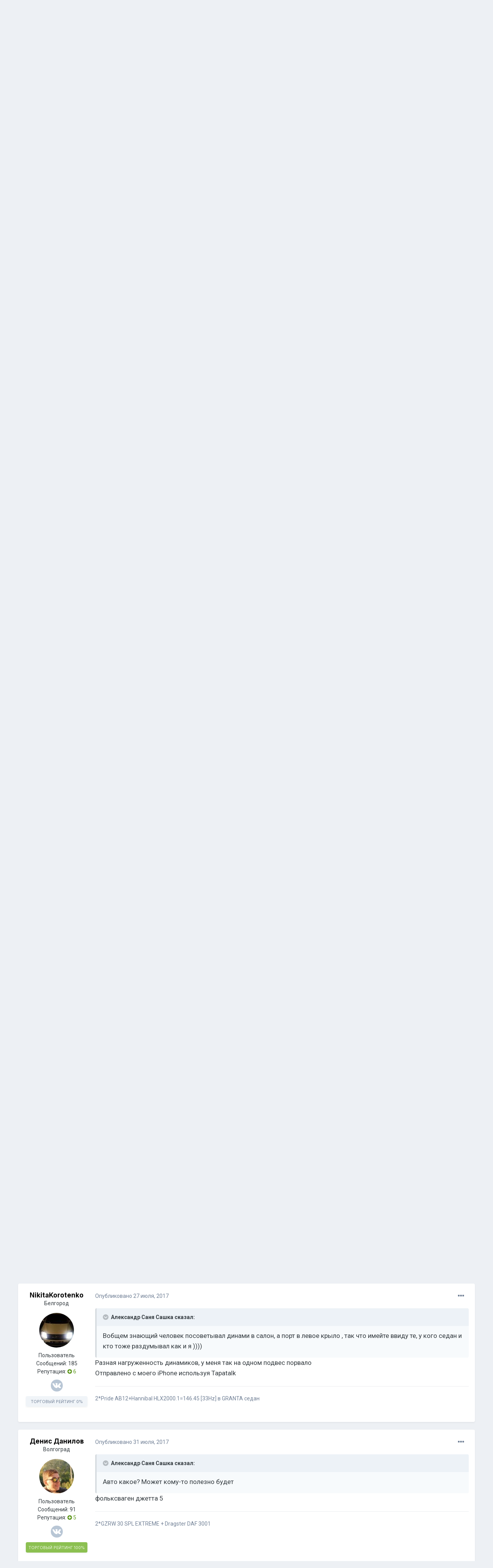

--- FILE ---
content_type: text/html;charset=UTF-8
request_url: https://bassclub.ru/forum/topic/109817-korob-2h12-v-sedan-i-ego-raspolozhenie/
body_size: 20818
content:
<!DOCTYPE html>
<html lang="ru-RU" dir="ltr">
	<head>
		<meta charset="utf-8">
		<title>Короб 2х12 в седан и его расположение - Сабвуферы - Форум БасКлуб</title>
<!-- Yandex.Metrika counter -->
<script type="text/javascript" >
   (function(m,e,t,r,i,k,a){m[i]=m[i]||function(){(m[i].a=m[i].a||[]).push(arguments)};
   m[i].l=1*new Date();k=e.createElement(t),a=e.getElementsByTagName(t)[0],k.async=1,k.src=r,a.parentNode.insertBefore(k,a)})
   (window, document, "script", "https://mc.yandex.ru/metrika/tag.js", "ym");

   ym(83273404, "init", {
        clickmap:true,
        trackLinks:true,
        accurateTrackBounce:true
   });
</script>
<noscript><div><img src="https://mc.yandex.ru/watch/83273404" style="position:absolute; left:-9999px;" alt="" /></div></noscript>
<!-- /Yandex.Metrika counter -->
		
			<script async src="https://www.googletagmanager.com/gtag/js?id=UA-135468793-1"></script>
<script>
  window.dataLayer = window.dataLayer || [];
  function gtag(){dataLayer.push(arguments);}
  gtag('js', new Date());
  gtag('config', 'UA-135468793-1');
</script>
		
		
		
		

	<meta name="viewport" content="width=device-width, initial-scale=1">


	
	


	<meta name="twitter:card" content="summary" />



	
		
			
				<meta property="og:title" content="Короб 2х12 в седан и его расположение">
			
		
	

	
		
			
				<meta property="og:type" content="website">
			
		
	

	
		
			
				<meta property="og:url" content="https://bassclub.ru/forum/topic/109817-korob-2h12-v-sedan-i-ego-raspolozhenie/">
			
		
	

	
		
			
				<meta name="description" content="Форум по Автозвуку. Обзоры аппаратуры, фото инсталляций, отзывы и советы по выбору сабвуферов, усилителей, акустики, ГУ и питания для автозвука. Фото и видео отчеты с соревнований по Автозвуку.">
			
		
	

	
		
			
				<meta property="og:description" content="Вобщем интересует мнение практиков и эксперементаторов о расположении короба 2х12 в приоре седан. Куда лучше направить сабы , в спинку сидений или в номер? И какой короб будет лучше: 1 - фазиком в бок , 2 - фазик на передней стенке с динами , 3 - фазик на предней стенке по центру между сабов ???">
			
		
	

	
		
			
				<meta property="og:updated_time" content="2019-09-10T18:14:34Z">
			
		
	

	
		
			
				<meta property="og:site_name" content="Форум БасКлуб">
			
		
	

	
		
			
				<meta property="og:locale" content="ru_RU">
			
		
	

	
		
			
				<meta name="keywords" content="автозвук, форум по автозвуку, автозвук форум, автозвук своими руками, автосабвуферы, сабвуферы, усилители, генераторы, акб, аккумуляторы, титанат, соревнования по автозвуку, инсталляции">
			
		
	


	
		<link rel="canonical" href="https://bassclub.ru/forum/topic/109817-korob-2h12-v-sedan-i-ego-raspolozhenie/" />
	




<link rel="manifest" href="https://bassclub.ru/forum/manifest.webmanifest/">
<meta name="msapplication-config" content="https://bassclub.ru/forum/browserconfig.xml/">
<meta name="msapplication-starturl" content="/">
<meta name="application-name" content="Форум БасКлуб">

<meta name="apple-mobile-web-app-title" content="Форум БасКлуб">

	<meta name="theme-color" content="#ffffff">










<link rel="preload" href="//bassclub.ru/forum/applications/core/interface/font/fontawesome-webfont.woff2?v=4.7.0" as="font" crossorigin="anonymous">
		


	
		
			<link href="https://fonts.googleapis.com/css?family=Inter:300,300i,400,500,400i,700,700i" rel="stylesheet" referrerpolicy="origin">
		
		
			<link href="https://fonts.googleapis.com/css?family=Roboto:300,300i,400,400i,500,700,700i" rel="stylesheet" referrerpolicy="origin">
		
	



	<link rel='stylesheet' href='https://bassclub.ru/forum/uploads/css_built_16/341e4a57816af3ba440d891ca87450ff_framework.css?v=4e52a1ea3c1737186560' media='all'>

	<link rel='stylesheet' href='https://bassclub.ru/forum/uploads/css_built_16/05e81b71abe4f22d6eb8d1a929494829_responsive.css?v=4e52a1ea3c1737186560' media='all'>

	<link rel='stylesheet' href='https://bassclub.ru/forum/uploads/css_built_16/20446cf2d164adcc029377cb04d43d17_flags.css?v=4e52a1ea3c1737186560' media='all'>

	<link rel='stylesheet' href='https://bassclub.ru/forum/uploads/css_built_16/90eb5adf50a8c640f633d47fd7eb1778_core.css?v=4e52a1ea3c1737186560' media='all'>

	<link rel='stylesheet' href='https://bassclub.ru/forum/uploads/css_built_16/5a0da001ccc2200dc5625c3f3934497d_core_responsive.css?v=4e52a1ea3c1737186560' media='all'>

	<link rel='stylesheet' href='https://bassclub.ru/forum/uploads/css_built_16/f6c2e70b9ca9bb3683a2629adf2a13b9_feedback.css?v=4e52a1ea3c1737186560' media='all'>

	<link rel='stylesheet' href='https://bassclub.ru/forum/uploads/css_built_16/62e269ced0fdab7e30e026f1d30ae516_forums.css?v=4e52a1ea3c1737186560' media='all'>

	<link rel='stylesheet' href='https://bassclub.ru/forum/uploads/css_built_16/76e62c573090645fb99a15a363d8620e_forums_responsive.css?v=4e52a1ea3c1737186560' media='all'>

	<link rel='stylesheet' href='https://bassclub.ru/forum/uploads/css_built_16/ebdea0c6a7dab6d37900b9190d3ac77b_topics.css?v=4e52a1ea3c1737186560' media='all'>





<link rel='stylesheet' href='https://bassclub.ru/forum/uploads/css_built_16/258adbb6e4f3e83cd3b355f84e3fa002_custom.css?v=4e52a1ea3c1737186560' media='all'>




		
		

        <link rel="icon" type="image/png" sizes="16x16" href="/favicon16.png">
        <link rel="icon" type="image/png" sizes="32x32" href="/favicon32.png">      
        <link rel="icon" type="image/png" sizes="120x120" href="/favicon120.png">
        <link rel="icon" type="image/png" sizes="192x192" href="/favicon192.png">
        <link rel="image_src" href="//bassclub.ru/bassclub-logo-22.png" />
        <script async src="https://pagead2.googlesyndication.com/pagead/js/adsbygoogle.js?client=ca-pub-2115546050444221" crossorigin="anonymous"></script>
  </head>
	<body class='ipsApp ipsApp_front ipsJS_none ipsClearfix' data-controller='core.front.core.app' data-message="" data-pageApp='forums' data-pageLocation='front' data-pageModule='forums' data-pageController='topic' data-pageID='109817'  >
		
		  <a href='#ipsLayout_mainArea' class='ipsHide' title='Перейти к основному содержанию на этой странице' accesskey='m'>Перейти к содержанию</a>
		
			<div id='ipsLayout_header' class='ipsClearfix'>
				



<div class='cAnnouncements' data-controller="core.front.core.announcementBanner" >
	
	<div class='cAnnouncementPageTop ipsJS_hide ipsAnnouncement ipsMessage_warning' data-announcementId="10">
        
        <a href='https://t.me/bassclub_chat' target="_blank" rel='noopener'>НАШ ЧАТ в ТЕЛЕГРАМ - ВЛИВАЙСЯ</a>
        

		<a href='#' data-role="dismissAnnouncement">×</a>
	</div>
	
</div>



				<header>
					<div class='ipsLayout_container'>
						

<a href='https://bassclub.ru/forum/' id='elSiteTitle' accesskey='1'>Форум БасКлуб</a>

						
							

	<ul id='elUserNav' class='ipsList_inline cSignedOut ipsResponsive_showDesktop'>
		
		<li id='elSignInLink'>
			<a href='https://bassclub.ru/forum/login/' data-ipsMenu-closeOnClick="false" data-ipsMenu id='elUserSignIn'>
				Уже зарегистрированы? Войти &nbsp;<i class='fa fa-caret-down'></i>
			</a>
			
<div id='elUserSignIn_menu' class='ipsMenu ipsMenu_auto ipsHide'>
	<form accept-charset='utf-8' method='post' action='https://bassclub.ru/forum/login/'>
		<input type="hidden" name="csrfKey" value="755146035937523a4cd8855771e1cbe2">
		<input type="hidden" name="ref" value="aHR0cHM6Ly9iYXNzY2x1Yi5ydS9mb3J1bS90b3BpYy8xMDk4MTcta29yb2ItMmgxMi12LXNlZGFuLWktZWdvLXJhc3BvbG96aGVuaWUv">
		<div data-role="loginForm">
			
			
			
				<div class='ipsColumns ipsColumns_noSpacing'>
					<div class='ipsColumn ipsColumn_wide' id='elUserSignIn_internal'>
						
<div class="ipsPad ipsForm ipsForm_vertical">
	<h4 class="ipsType_sectionHead">Войти</h4>
	<br><br>
	<ul class='ipsList_reset'>
		<li class="ipsFieldRow ipsFieldRow_noLabel ipsFieldRow_fullWidth">
			
			
				<input type="text" placeholder="Отображаемое имя" name="auth" autocomplete="username">
			
		</li>
		<li class="ipsFieldRow ipsFieldRow_noLabel ipsFieldRow_fullWidth">
			<input type="password" placeholder="Пароль" name="password" autocomplete="current-password">
		</li>
		<li class="ipsFieldRow ipsFieldRow_checkbox ipsClearfix">
			<span class="ipsCustomInput">
				<input type="checkbox" name="remember_me" id="remember_me_checkbox" value="1" checked aria-checked="true">
				<span></span>
			</span>
			<div class="ipsFieldRow_content">
				<label class="ipsFieldRow_label" for="remember_me_checkbox">Запомнить</label>
				<span class="ipsFieldRow_desc">Не рекомендуется для компьютеров с общим доступом</span>
			</div>
		</li>
		<li class="ipsFieldRow ipsFieldRow_fullWidth">
			<button type="submit" name="_processLogin" value="usernamepassword" class="ipsButton ipsButton_primary ipsButton_small" id="elSignIn_submit">Войти</button>
			
				<p class="ipsType_right ipsType_small">
					
						<a href='https://bassclub.ru/forum/lostpassword/' data-ipsDialog data-ipsDialog-title='Забыли пароль?'>
					
					Забыли пароль?</a>
				</p>
			
		</li>
	</ul>
</div>
					</div>
					<div class='ipsColumn ipsColumn_wide'>
						<div class='ipsPadding' id='elUserSignIn_external'>
							<div class='ipsAreaBackground_light ipsPadding:half'>
								
								
									<div class='ipsType_center ipsMargin_top:half'>
										

<button type="submit" name="_processLogin" value="5" class='ipsButton ipsButton_verySmall ipsButton_fullWidth ipsSocial ipsSocial_vkcom' style="background-color: #4a76a8">
	
		<span class='ipsSocial_icon'>
			
				<i class='fa fa-vk'></i>
			
		</span>
		<span class='ipsSocial_text'>Войти через ВКонтакте</span>
	
</button>
									</div>
								
							</div>
						</div>
					</div>
				</div>
			
		</div>
	</form>
</div>
		</li>
		
			<li>
				
					<a href='https://bassclub.ru/forum/register/' data-ipsDialog data-ipsDialog-size='narrow' data-ipsDialog-title='Регистрация' id='elRegisterButton' class='ipsButton ipsButton_normal ipsButton_primary'>Регистрация</a>
				
			</li>
		
	</ul>

							
<ul class='ipsMobileHamburger ipsList_reset ipsResponsive_hideDesktop'>
	<li data-ipsDrawer data-ipsDrawer-drawerElem='#elMobileDrawer'>
		<a href='#'>
			
			
				
			
			
			
			<i class='fa fa-navicon'></i>
		</a>
	</li>
</ul>
						
					</div>
				</header>
				

	<nav data-controller='core.front.core.navBar' class=' ipsResponsive_showDesktop'>
		<div class='ipsNavBar_primary ipsLayout_container '>
			<ul data-role="primaryNavBar" class='ipsClearfix'>
				


	
		
		
			
		
		<li class='ipsNavBar_active' data-active id='elNavSecondary_41' data-role="navBarItem" data-navApp="forums" data-navExt="Forums">
			
			
				<a href="https://bassclub.ru/forum/"  data-navItem-id="41" data-navDefault>
					Форумы<span class='ipsNavBar_active__identifier'></span>
				</a>
			
			
				<ul class='ipsNavBar_secondary ' data-role='secondaryNavBar'>
					


	
		
		
		<li  id='elNavSecondary_50' data-role="navBarItem" data-navApp="core" data-navExt="CustomItem">
			
			
				<a href="https://bassclub.ru/forum/topic/123473-kodeks-basskluba/"  data-navItem-id="50" >
					Кодекс БасКлуба<span class='ipsNavBar_active__identifier'></span>
				</a>
			
			
		</li>
	
	

	
		
		
		<li  id='elNavSecondary_48' data-role="navBarItem" data-navApp="feedback" data-navExt="Feedback">
			
			
				<a href="https://bassclub.ru/forum/feedback/"  data-navItem-id="48" >
					Отзывы<span class='ipsNavBar_active__identifier'></span>
				</a>
			
			
		</li>
	
	

	
		
		
		<li  id='elNavSecondary_42' data-role="navBarItem" data-navApp="calendar" data-navExt="Calendar">
			
			
				<a href="https://bassclub.ru/forum/calendar/"  data-navItem-id="42" >
					Календарь<span class='ipsNavBar_active__identifier'></span>
				</a>
			
			
		</li>
	
	

	
		
		
		<li  id='elNavSecondary_44' data-role="navBarItem" data-navApp="core" data-navExt="AllActivity">
			
			
				<a href="https://bassclub.ru/forum/discover/"  data-navItem-id="44" >
					Активность<span class='ipsNavBar_active__identifier'></span>
				</a>
			
			
		</li>
	
	

	
		
		
		<li  id='elNavSecondary_45' data-role="navBarItem" data-navApp="core" data-navExt="Search">
			
			
				<a href="https://bassclub.ru/forum/search/"  data-navItem-id="45" >
					Поиск<span class='ipsNavBar_active__identifier'></span>
				</a>
			
			
		</li>
	
	

					<li class='ipsHide' id='elNavigationMore_41' data-role='navMore'>
						<a href='#' data-ipsMenu data-ipsMenu-appendTo='#elNavigationMore_41' id='elNavigationMore_41_dropdown'>Больше <i class='fa fa-caret-down'></i></a>
						<ul class='ipsHide ipsMenu ipsMenu_auto' id='elNavigationMore_41_dropdown_menu' data-role='moreDropdown'></ul>
					</li>
				</ul>
			
		</li>
	
	

				<li class='ipsHide' id='elNavigationMore' data-role='navMore'>
					<a href='#' data-ipsMenu data-ipsMenu-appendTo='#elNavigationMore' id='elNavigationMore_dropdown'>Больше</a>
					<ul class='ipsNavBar_secondary ipsHide' data-role='secondaryNavBar'>
						<li class='ipsHide' id='elNavigationMore_more' data-role='navMore'>
							<a href='#' data-ipsMenu data-ipsMenu-appendTo='#elNavigationMore_more' id='elNavigationMore_more_dropdown'>Больше <i class='fa fa-caret-down'></i></a>
							<ul class='ipsHide ipsMenu ipsMenu_auto' id='elNavigationMore_more_dropdown_menu' data-role='moreDropdown'></ul>
						</li>
					</ul>
				</li>
			</ul>
			

	<div id="elSearchWrapper">
		<div id='elSearch'>
			<form accept-charset='utf-8' action='//bassclub.ru/forum/search/?do=quicksearch' method='post'>
				<input type='search' id='elSearchField' placeholder='Поиск...' name='q' autocomplete='off' aria-label='Поиск'>
				<a href='#' id='elSearchType'><span>По содержанию</span> &nbsp;<i class='fa fa-caret-down'></i></a>
				<button class='cSearchSubmit' type="submit" aria-label='Поиск'><i class="fa fa-search"></i></button>
				<div id="elSearchExpanded">
					<ul class="ipsSideMenu_list ipsSideMenu_withRadios ipsSideMenu_small" data-ipsSideMenu data-ipsSideMenu-type="radio" data-ipsSideMenu-responsive="false" data-role="searchTypes">
						<li>
							<span class='ipsSideMenu_item' data-ipsMenuValue='titles'>
								<input type="radio" name="search_type" value="titles" id="elSearchType_titles">
								<label for='elSearchType_titles' id='elSearchType_titles_label'>По заголовкам</label>
							</span>
						</li>
						<li>
							<span class='ipsSideMenu_item ipsSideMenu_itemActive' data-ipsMenuValue='content'>
								<input type="radio" name="search_type" value="content" checked id="elSearchType_content">
								<label for='elSearchType_content' id='elSearchType_content_label'>По содержанию</label>
							</span>
						</li>
						<li>
							<span class='ipsSideMenu_item' data-ipsMenuValue='members'>
								<input type="radio" name="search_type" value="members" id="elSearchType_members">
								<label for='elSearchType_members' id='elSearchType_members_label'>По пользователям</label>
							</span>
						</li>
						<li>
							<span class='ipsSideMenu_item' data-ipsMenuValue='tags'>
								<input type="radio" name="search_type" value="tags" id="elSearchType_tags">
								<label for='elSearchType_tags' id='elSearchType_tags_label'>По тегам</label>
							</span>
						</li>
					</ul>
				</div>
			</form>
		</div>
	</div>

		</div>
	</nav>

				
<ul id='elMobileNav' class='ipsResponsive_hideDesktop' data-controller='core.front.core.mobileNav'>
	
		
			
			
				
				
			
				
					<li id='elMobileBreadcrumb'>
						<a href='https://bassclub.ru/forum/17-sabvufery/'>
							<span>Сабвуферы</span>
						</a>
					</li>
				
				
			
				
				
			
		
	
	
	
	<li >
		<a data-action="defaultStream" href='https://bassclub.ru/forum/discover/'><i class="fa fa-newspaper-o" aria-hidden="true"></i></a>
	</li>

	

	
		<li class='ipsJS_show'>
			<a href='https://bassclub.ru/forum/search/'><i class='fa fa-search'></i></a>
		</li>
	
</ul>
			</div>
		
		<main id='ipsLayout_body' class='ipsLayout_container'>
			<div id='ipsLayout_contentArea'>
				<div id='ipsLayout_contentWrapper'>
					
<nav class='ipsBreadcrumb ipsBreadcrumb_top ipsFaded_withHover'>
	

	<ul class='ipsList_inline ipsPos_right'>
		
		<li >
			<a data-action="defaultStream" class='ipsType_light '  href='https://bassclub.ru/forum/discover/'><i class="fa fa-newspaper-o" aria-hidden="true"></i> <span>Активность</span></a>
		</li>
		
	</ul>

	<ul data-role="breadcrumbList">
		<li>
			<a title="Форум по Автозвуку на БасКлубе" href='https://bassclub.ru/forum/'>
				<span>Форум по Автозвуку на БасКлубе <i class='fa fa-angle-right'></i></span>
			</a>
		</li>
		
		
			<li>
				
					<a href='https://bassclub.ru/forum/18-apparatura/'>
						<span>Аппаратура <i class='fa fa-angle-right' aria-hidden="true"></i></span>
					</a>
				
			</li>
		
			<li>
				
					<a href='https://bassclub.ru/forum/17-sabvufery/'>
						<span>Сабвуферы <i class='fa fa-angle-right' aria-hidden="true"></i></span>
					</a>
				
			</li>
		
			<li>
				
					Короб 2х12 в седан и его расположение
				
			</li>
		
	</ul>
</nav>
					
					<div id='ipsLayout_mainArea'>
						
						
						
						

	


	<div class='cAnnouncementsContent'>
		
		<div class='cAnnouncementContentTop ipsAnnouncement ipsMessage_warning ipsType_center'>
            
            <a href='https://t.me/bassclub_chat' target="_blank" rel='noopener'>НАШ ЧАТ в ТЕЛЕГРАМ - ВЛИВАЙСЯ</a>
            
		</div>
		
	</div>



						



<div class="ipsPageHeader ipsResponsive_pull ipsBox ipsPadding sm:ipsPadding:half ipsMargin_bottom">
	
	<div class="ipsFlex ipsFlex-ai:center ipsFlex-fw:wrap ipsGap:4">
		<div class="ipsFlex-flex:11">
			<h1 class="ipsType_pageTitle ipsContained_container">
				

				
				
					<span class="ipsType_break ipsContained">
						<span>Короб 2х12 в седан и его расположение</span>
					</span>
				
			</h1>
			
			
		</div>
		
	</div>
	<hr class="ipsHr">
	<div class="ipsPageHeader__meta ipsFlex ipsFlex-jc:between ipsFlex-ai:center ipsFlex-fw:wrap ipsGap:3">
		<div class="ipsFlex-flex:11">
			<div class="ipsPhotoPanel ipsPhotoPanel_mini ipsPhotoPanel_notPhone ipsClearfix">
				


	<a href="https://bassclub.ru/forum/profile/42525-%D0%B0%D0%BB%D0%B5%D0%BA%D1%81%D0%B0%D0%BD%D0%B4%D1%80-%D1%81%D0%B0%D0%BD%D1%8F-%D1%81%D0%B0%D1%88%D0%BA%D0%B0/" rel="nofollow" data-ipshover data-ipshover-width="370" data-ipshover-target="https://bassclub.ru/forum/profile/42525-%D0%B0%D0%BB%D0%B5%D0%BA%D1%81%D0%B0%D0%BD%D0%B4%D1%80-%D1%81%D0%B0%D0%BD%D1%8F-%D1%81%D0%B0%D1%88%D0%BA%D0%B0/?do=hovercard"  class="ipsUserPhoto ipsUserPhoto_mini" title="Перейти в профиль Александр Саня Сашка">
		
<img src="data:image/svg+xml,%3Csvg%20xmlns%3D%22http%3A%2F%2Fwww.w3.org%2F2000%2Fsvg%22%20viewBox%3D%220%200%201024%201024%22%20style%3D%22background%3A%2362c49c%22%3E%3Cg%3E%3Ctext%20text-anchor%3D%22middle%22%20dy%3D%22.35em%22%20x%3D%22512%22%20y%3D%22512%22%20fill%3D%22%23ffffff%22%20font-size%3D%22700%22%20font-family%3D%22-apple-system%2C%20BlinkMacSystemFont%2C%20Roboto%2C%20Helvetica%2C%20Arial%2C%20sans-serif%22%3E%D0%90%3C%2Ftext%3E%3C%2Fg%3E%3C%2Fsvg%3E" alt="Александр Саня Сашка" itemprop="image"> 

	</a>

				<div>
					<p class="ipsType_reset ipsType_blendLinks">
						<span class="ipsType_normal">
						
							<strong>Автор 


<a href='https://bassclub.ru/forum/profile/42525-%D0%B0%D0%BB%D0%B5%D0%BA%D1%81%D0%B0%D0%BD%D0%B4%D1%80-%D1%81%D0%B0%D0%BD%D1%8F-%D1%81%D0%B0%D1%88%D0%BA%D0%B0/' rel="nofollow" data-ipsHover data-ipsHover-width='370' data-ipsHover-target='https://bassclub.ru/forum/profile/42525-%D0%B0%D0%BB%D0%B5%D0%BA%D1%81%D0%B0%D0%BD%D0%B4%D1%80-%D1%81%D0%B0%D0%BD%D1%8F-%D1%81%D0%B0%D1%88%D0%BA%D0%B0/?do=hovercard&amp;referrer=https%253A%252F%252Fbassclub.ru%252Fforum%252Ftopic%252F109817-korob-2h12-v-sedan-i-ego-raspolozhenie%252F' title="Перейти в профиль Александр Саня Сашка" class="ipsType_break">Александр Саня Сашка</a>, </strong><br>
							<span class="ipsType_light"><time datetime='2017-07-23T16:47:29Z' title='07/23/17 16:47 ' data-short='8 г'>23 июля, 2017</time> в <a href="https://bassclub.ru/forum/17-sabvufery/">Сабвуферы</a></span>
						
						</span>
					</p>
				</div>
			</div>
		</div>
		
			<div class="ipsFlex-flex:01 ipsResponsive_hidePhone">
				<div class="ipsFlex ipsFlex-ai:center ipsFlex-jc:center ipsGap:3 ipsGap_row:0">
					
						


					
					



					

<div data-followApp='forums' data-followArea='topic' data-followID='109817' data-controller='core.front.core.followButton'>
	

	<a href='https://bassclub.ru/forum/login/' rel="nofollow" class="ipsFollow ipsPos_middle ipsButton ipsButton_light ipsButton_verySmall ipsButton_disabled" data-role="followButton" data-ipsTooltip title='Авторизация'>
		<span>Подписчики</span>
		<span class='ipsCommentCount'>0</span>
	</a>

</div>
				</div>
			</div>
					
	</div>
	
	
</div>






<div class="ipsClearfix">
	<ul class="ipsToolList ipsToolList_horizontal ipsClearfix ipsSpacer_both ipsResponsive_hidePhone">
	




		
		
		
	</ul>
</div>

<div id="comments" data-controller="core.front.core.commentFeed,forums.front.topic.view, core.front.core.ignoredComments" data-autopoll data-baseurl="https://bassclub.ru/forum/topic/109817-korob-2h12-v-sedan-i-ego-raspolozhenie/" data-lastpage data-feedid="topic-109817" class="cTopic ipsClear ipsSpacer_top">
	
			
	

	

<div data-controller='core.front.core.recommendedComments' data-url='https://bassclub.ru/forum/topic/109817-korob-2h12-v-sedan-i-ego-raspolozhenie/?recommended=comments' class='ipsRecommendedComments ipsHide'>
	<div data-role="recommendedComments">
		<h2 class='ipsType_sectionHead ipsType_large ipsType_bold ipsMargin_bottom'>Рекомендуемые сообщения</h2>
		
	</div>
</div>
	
	<div id="elPostFeed" data-role="commentFeed" data-controller="core.front.core.moderation" >
		<form action="https://bassclub.ru/forum/topic/109817-korob-2h12-v-sedan-i-ego-raspolozhenie/?csrfKey=755146035937523a4cd8855771e1cbe2&amp;do=multimodComment" method="post" data-ipspageaction data-role="moderationTools">
			
			
				

					

					
					



<a id="comment-1642408"></a>
<article  id="elComment_1642408" class="cPost ipsBox ipsResponsive_pull  ipsComment  ipsComment_parent ipsClearfix ipsClear ipsColumns ipsColumns_noSpacing ipsColumns_collapsePhone    ">
	

	

	<div class="cAuthorPane_mobile ipsResponsive_showPhone">
		<div class="cAuthorPane_photo">
			<div class="cAuthorPane_photoWrap">
				


	<a href="https://bassclub.ru/forum/profile/42525-%D0%B0%D0%BB%D0%B5%D0%BA%D1%81%D0%B0%D0%BD%D0%B4%D1%80-%D1%81%D0%B0%D0%BD%D1%8F-%D1%81%D0%B0%D1%88%D0%BA%D0%B0/" rel="nofollow" data-ipshover data-ipshover-width="370" data-ipshover-target="https://bassclub.ru/forum/profile/42525-%D0%B0%D0%BB%D0%B5%D0%BA%D1%81%D0%B0%D0%BD%D0%B4%D1%80-%D1%81%D0%B0%D0%BD%D1%8F-%D1%81%D0%B0%D1%88%D0%BA%D0%B0/?do=hovercard"  class="ipsUserPhoto ipsUserPhoto_large" title="Перейти в профиль Александр Саня Сашка">
		
<img src="data:image/svg+xml,%3Csvg%20xmlns%3D%22http%3A%2F%2Fwww.w3.org%2F2000%2Fsvg%22%20viewBox%3D%220%200%201024%201024%22%20style%3D%22background%3A%2362c49c%22%3E%3Cg%3E%3Ctext%20text-anchor%3D%22middle%22%20dy%3D%22.35em%22%20x%3D%22512%22%20y%3D%22512%22%20fill%3D%22%23ffffff%22%20font-size%3D%22700%22%20font-family%3D%22-apple-system%2C%20BlinkMacSystemFont%2C%20Roboto%2C%20Helvetica%2C%20Arial%2C%20sans-serif%22%3E%D0%90%3C%2Ftext%3E%3C%2Fg%3E%3C%2Fsvg%3E" alt="Александр Саня Сашка" itemprop="image"> 

	</a>

				
				
			</div>
		</div>
		<div class="cAuthorPane_content">
			<h3 class="ipsType_sectionHead cAuthorPane_author ipsType_break ipsType_blendLinks ipsFlex ipsFlex-ai:center">
				


<a href='https://bassclub.ru/forum/profile/42525-%D0%B0%D0%BB%D0%B5%D0%BA%D1%81%D0%B0%D0%BD%D0%B4%D1%80-%D1%81%D0%B0%D0%BD%D1%8F-%D1%81%D0%B0%D1%88%D0%BA%D0%B0/' rel="nofollow" data-ipsHover data-ipsHover-width='370' data-ipsHover-target='https://bassclub.ru/forum/profile/42525-%D0%B0%D0%BB%D0%B5%D0%BA%D1%81%D0%B0%D0%BD%D0%B4%D1%80-%D1%81%D0%B0%D0%BD%D1%8F-%D1%81%D0%B0%D1%88%D0%BA%D0%B0/?do=hovercard&amp;referrer=https%253A%252F%252Fbassclub.ru%252Fforum%252Ftopic%252F109817-korob-2h12-v-sedan-i-ego-raspolozhenie%252F' title="Перейти в профиль Александр Саня Сашка" class="ipsType_break">Александр Саня Сашка</a>
			</h3>
			<div class="ipsType_light ipsType_reset">
				<a href="https://bassclub.ru/forum/topic/109817-korob-2h12-v-sedan-i-ego-raspolozhenie/?do=findComment&amp;comment=1642408" rel="nofollow" class="ipsType_blendLinks">Опубликовано <time datetime='2017-07-23T16:47:29Z' title='07/23/17 16:47 ' data-short='8 г'>23 июля, 2017</time></a>
				
			</div>
		</div>
	</div>
	<aside class="ipsComment_author cAuthorPane ipsColumn ipsColumn_medium ipsResponsive_hidePhone">
		<h3 class="ipsType_sectionHead cAuthorPane_author ipsType_blendLinks ipsType_break">

 

<strong>
  
    


<a href='https://bassclub.ru/forum/profile/42525-%D0%B0%D0%BB%D0%B5%D0%BA%D1%81%D0%B0%D0%BD%D0%B4%D1%80-%D1%81%D0%B0%D0%BD%D1%8F-%D1%81%D0%B0%D1%88%D0%BA%D0%B0/' rel="nofollow" data-ipsHover data-ipsHover-width='370' data-ipsHover-target='https://bassclub.ru/forum/profile/42525-%D0%B0%D0%BB%D0%B5%D0%BA%D1%81%D0%B0%D0%BD%D0%B4%D1%80-%D1%81%D0%B0%D0%BD%D1%8F-%D1%81%D0%B0%D1%88%D0%BA%D0%B0/?do=hovercard&amp;referrer=https%253A%252F%252Fbassclub.ru%252Fforum%252Ftopic%252F109817-korob-2h12-v-sedan-i-ego-raspolozhenie%252F' title="Перейти в профиль Александр Саня Сашка" class="ipsType_break">Александр Саня Сашка</a>
  
</strong>
			
		</h3>
		<ul class="cAuthorPane_info ipsList_reset">
			<li data-role="city">
				
Каменск
			</li>
			<li data-role="photo" class="cAuthorPane_photo">
				<div class="cAuthorPane_photoWrap">
					


	<a href="https://bassclub.ru/forum/profile/42525-%D0%B0%D0%BB%D0%B5%D0%BA%D1%81%D0%B0%D0%BD%D0%B4%D1%80-%D1%81%D0%B0%D0%BD%D1%8F-%D1%81%D0%B0%D1%88%D0%BA%D0%B0/" rel="nofollow" data-ipshover data-ipshover-width="370" data-ipshover-target="https://bassclub.ru/forum/profile/42525-%D0%B0%D0%BB%D0%B5%D0%BA%D1%81%D0%B0%D0%BD%D0%B4%D1%80-%D1%81%D0%B0%D0%BD%D1%8F-%D1%81%D0%B0%D1%88%D0%BA%D0%B0/?do=hovercard"  class="ipsUserPhoto ipsUserPhoto_large" title="Перейти в профиль Александр Саня Сашка">
		
<img src="data:image/svg+xml,%3Csvg%20xmlns%3D%22http%3A%2F%2Fwww.w3.org%2F2000%2Fsvg%22%20viewBox%3D%220%200%201024%201024%22%20style%3D%22background%3A%2362c49c%22%3E%3Cg%3E%3Ctext%20text-anchor%3D%22middle%22%20dy%3D%22.35em%22%20x%3D%22512%22%20y%3D%22512%22%20fill%3D%22%23ffffff%22%20font-size%3D%22700%22%20font-family%3D%22-apple-system%2C%20BlinkMacSystemFont%2C%20Roboto%2C%20Helvetica%2C%20Arial%2C%20sans-serif%22%3E%D0%90%3C%2Ftext%3E%3C%2Fg%3E%3C%2Fsvg%3E" alt="Александр Саня Сашка" itemprop="image"> 

	</a>

					
					
				</div>
			</li>
			
				<li data-role="group">Пользователь</li>
				
			
			
				<li data-role="posts">
					Сообщений:
					
						<a href="https://bassclub.ru/forum/profile/42525-%D0%B0%D0%BB%D0%B5%D0%BA%D1%81%D0%B0%D0%BD%D0%B4%D1%80-%D1%81%D0%B0%D0%BD%D1%8F-%D1%81%D0%B0%D1%88%D0%BA%D0%B0/content/" rel="nofollow" class="ipsType_blendLinks">
					
						17
					
						</a>
					
				</li>
				
					<li data-role="reputation">
						Репутация: 

	
		<span title="Общая репутация пользователя" data-ipsTooltip class='ipsRepBadge ipsRepBadge_positive'>
	
			<i class='fa fa-plus-circle' style="font-size:14px"></i> 5
	
		</span>
	

					</li>
				
			
			
				

	
	
		
			
	

			
		


<div class='cAuthorPaneFeedbackBlock ipsBox ipsSpacer_both'>
	<a title="Торговый Рейтинг БАСКЛУБА" href="https://bassclub.ru/forum/profile/42525-%D0%B0%D0%BB%D0%B5%D0%BA%D1%81%D0%B0%D0%BD%D0%B4%D1%80-%D1%81%D0%B0%D0%BD%D1%8F-%D1%81%D0%B0%D1%88%D0%BA%D0%B0/?tab=node_feedback_Feedback">
		<div class='cAuthorPaneFeedback ipsPad_half_1 cAuthorPaneFeedback_neutral'>
		<span class='ipsType_minorHeading'><span class='ipsResponsive_hidePhone'>ТОРГОВЫЙ РЕЙТИНГ </span>0%</span>
		</div>
	</a>
</div>
</ul>
	</aside>
	<div class="ipsColumn ipsColumn_fluid ipsMargin:none">
		

<div id="comment-1642408_wrap" data-controller="core.front.core.comment" data-commentapp="forums" data-commenttype="forums" data-commentid="1642408" data-quotedata="{&quot;userid&quot;:42525,&quot;username&quot;:&quot;\u0410\u043b\u0435\u043a\u0441\u0430\u043d\u0434\u0440 \u0421\u0430\u043d\u044f \u0421\u0430\u0448\u043a\u0430&quot;,&quot;timestamp&quot;:1500828449,&quot;contentapp&quot;:&quot;forums&quot;,&quot;contenttype&quot;:&quot;forums&quot;,&quot;contentid&quot;:109817,&quot;contentclass&quot;:&quot;forums_Topic&quot;,&quot;contentcommentid&quot;:1642408}" class="ipsComment_content ipsType_medium">

	<div class="ipsComment_meta ipsType_light ipsFlex ipsFlex-ai:center ipsFlex-jc:between ipsFlex-fd:row-reverse">
		<div class="ipsType_light ipsType_reset ipsType_blendLinks ipsComment_toolWrap">
			<div class="ipsResponsive_hidePhone ipsComment_badges">
				<ul class="ipsList_reset ipsFlex ipsFlex-jc:end ipsFlex-fw:wrap ipsGap:2 ipsGap_row:1">
					
					
					
					
					
				</ul>
			</div>
			<ul class="ipsList_reset ipsComment_tools">
				<li>
					<a href="#elControls_1642408_menu" class="ipsComment_ellipsis" id="elControls_1642408" title="Ещё..." data-ipsmenu data-ipsmenu-appendto="#comment-1642408_wrap"><i class="fa fa-ellipsis-h"></i></a>
					<ul id="elControls_1642408_menu" class="ipsMenu ipsMenu_narrow ipsHide">
         				
						<li class="ipsMenu_item ipsHide" data-role="postLink"><a href="#" data-clipboard-text="https://bassclub.ru/forum/topic/109817-korob-2h12-v-sedan-i-ego-raspolozhenie/">Ссылка на тему</a></li>
						
						
						
							<li class="ipsMenu_item"><a href="https://bassclub.ru/forum/topic/109817-korob-2h12-v-sedan-i-ego-raspolozhenie/" title="Поделиться сообщением" data-ipsdialog data-ipsdialog-size="narrow" data-ipsdialog-content="#elShareComment_1642408_menu" data-ipsdialog-title="Поделиться сообщением" id="elSharePost_1642408" data-role="shareComment">Поделиться</a></li>
						
                        
						
						
						
							
								
							
							
							
							
							
							
						
					</ul>
				</li>
				
			</ul>
		</div>

		<div class="ipsType_reset ipsResponsive_hidePhone">
			<a href="https://bassclub.ru/forum/topic/109817-korob-2h12-v-sedan-i-ego-raspolozhenie/?do=findComment&amp;comment=1642408" rel="nofollow" class="ipsType_blendLinks">Опубликовано <time datetime='2017-07-23T16:47:29Z' title='07/23/17 16:47 ' data-short='8 г'>23 июля, 2017</time></a>
			<span class="ipsResponsive_hidePhone">
				
				
			</span>
		</div>
	</div>

	

    

	<div class="cPost_contentWrap">
		
		<div data-role="commentContent" class="ipsType_normal ipsType_richText ipsPadding_bottom ipsContained" data-controller="core.front.core.lightboxedImages">
			<p>Вобщем интересует мнение практиков и эксперементаторов о расположении короба 2х12 в приоре седан. Куда лучше направить сабы , в спинку сидений или в номер?   И какой короб будет лучше: 1 -  фазиком в бок , 2 - фазик на передней стенке с динами , 3 - фазик на предней стенке по центру между сабов ???</p>

			
		</div>

		

		
	</div>

	



<div class='ipsPadding ipsHide cPostShareMenu' id='elShareComment_1642408_menu'>
	<h5 class='ipsType_normal ipsType_reset'>Ссылка на комментарий</h5>
	
		
	
	
	<input type='text' value='https://bassclub.ru/forum/topic/109817-korob-2h12-v-sedan-i-ego-raspolozhenie/' class='ipsField_fullWidth'>

	
</div>
</div>

	</div>
</article>

					
					
					
				

					

					
					



<a id="comment-1642412"></a>
<article  id="elComment_1642412" class="cPost ipsBox ipsResponsive_pull  ipsComment  ipsComment_parent ipsClearfix ipsClear ipsColumns ipsColumns_noSpacing ipsColumns_collapsePhone    ">
	

	

	<div class="cAuthorPane_mobile ipsResponsive_showPhone">
		<div class="cAuthorPane_photo">
			<div class="cAuthorPane_photoWrap">
				


	<a href="https://bassclub.ru/forum/profile/21546-%D0%B5%D0%B2%D0%B3%D0%B5%D0%BD%D0%B8%D0%B9-210/" rel="nofollow" data-ipshover data-ipshover-width="370" data-ipshover-target="https://bassclub.ru/forum/profile/21546-%D0%B5%D0%B2%D0%B3%D0%B5%D0%BD%D0%B8%D0%B9-210/?do=hovercard"  class="ipsUserPhoto ipsUserPhoto_large" title="Перейти в профиль Евгений 210">
		
<img src="https://bassclub.ru/forum/uploads/monthly_2019_02/avatar_21546.thumb.jpg" alt="Евгений 210" itemprop="image"> 

	</a>

				
				
			</div>
		</div>
		<div class="cAuthorPane_content">
			<h3 class="ipsType_sectionHead cAuthorPane_author ipsType_break ipsType_blendLinks ipsFlex ipsFlex-ai:center">
				


<a href='https://bassclub.ru/forum/profile/21546-%D0%B5%D0%B2%D0%B3%D0%B5%D0%BD%D0%B8%D0%B9-210/' rel="nofollow" data-ipsHover data-ipsHover-width='370' data-ipsHover-target='https://bassclub.ru/forum/profile/21546-%D0%B5%D0%B2%D0%B3%D0%B5%D0%BD%D0%B8%D0%B9-210/?do=hovercard&amp;referrer=https%253A%252F%252Fbassclub.ru%252Fforum%252Ftopic%252F109817-korob-2h12-v-sedan-i-ego-raspolozhenie%252F' title="Перейти в профиль Евгений 210" class="ipsType_break">Евгений 210</a>
			</h3>
			<div class="ipsType_light ipsType_reset">
				<a href="https://bassclub.ru/forum/topic/109817-korob-2h12-v-sedan-i-ego-raspolozhenie/?do=findComment&amp;comment=1642412" rel="nofollow" class="ipsType_blendLinks">Опубликовано <time datetime='2017-07-23T17:43:33Z' title='07/23/17 17:43 ' data-short='8 г'>23 июля, 2017</time></a>
				
			</div>
		</div>
	</div>
	<aside class="ipsComment_author cAuthorPane ipsColumn ipsColumn_medium ipsResponsive_hidePhone">
		<h3 class="ipsType_sectionHead cAuthorPane_author ipsType_blendLinks ipsType_break">

 

<strong>
  
    


<a href='https://bassclub.ru/forum/profile/21546-%D0%B5%D0%B2%D0%B3%D0%B5%D0%BD%D0%B8%D0%B9-210/' rel="nofollow" data-ipsHover data-ipsHover-width='370' data-ipsHover-target='https://bassclub.ru/forum/profile/21546-%D0%B5%D0%B2%D0%B3%D0%B5%D0%BD%D0%B8%D0%B9-210/?do=hovercard&amp;referrer=https%253A%252F%252Fbassclub.ru%252Fforum%252Ftopic%252F109817-korob-2h12-v-sedan-i-ego-raspolozhenie%252F' title="Перейти в профиль Евгений 210" class="ipsType_break">Евгений 210</a>
  
</strong>
			
		</h3>
		<ul class="cAuthorPane_info ipsList_reset">
			<li data-role="city">
				
kazan
			</li>
			<li data-role="photo" class="cAuthorPane_photo">
				<div class="cAuthorPane_photoWrap">
					


	<a href="https://bassclub.ru/forum/profile/21546-%D0%B5%D0%B2%D0%B3%D0%B5%D0%BD%D0%B8%D0%B9-210/" rel="nofollow" data-ipshover data-ipshover-width="370" data-ipshover-target="https://bassclub.ru/forum/profile/21546-%D0%B5%D0%B2%D0%B3%D0%B5%D0%BD%D0%B8%D0%B9-210/?do=hovercard"  class="ipsUserPhoto ipsUserPhoto_large" title="Перейти в профиль Евгений 210">
		
<img src="https://bassclub.ru/forum/uploads/monthly_2019_02/avatar_21546.thumb.jpg" alt="Евгений 210" itemprop="image"> 

	</a>

					
					
				</div>
			</li>
			
				<li data-role="group">Пользователь</li>
				
			
			
				<li data-role="posts">
					Сообщений:
					
						<a href="https://bassclub.ru/forum/profile/21546-%D0%B5%D0%B2%D0%B3%D0%B5%D0%BD%D0%B8%D0%B9-210/content/" rel="nofollow" class="ipsType_blendLinks">
					
						416
					
						</a>
					
				</li>
				
					<li data-role="reputation">
						Репутация: 

	
		<span title="Общая репутация пользователя" data-ipsTooltip class='ipsRepBadge ipsRepBadge_positive'>
	
			<i class='fa fa-plus-circle' style="font-size:14px"></i> 5
	
		</span>
	

					</li>
				
			
			
				

	
	
		
			
	

	
    <li class='ipsResponsive_hidePhone ipsType_break'>
			<ul class='ipsList_inline ipsList_noSpacing ipsClearfix' style="padding-top:10px">
	
	
		
		<li class=''>
			
<a href="https://vk.com/id29414934" class="cShareLink cShareLink_vk" target="_blank" rel="noopener" data-ipsTooltip><i class="fa fa-vk"></i></a>
		</li>
	
	
			</ul>
		</li>
	

			
		


<div class='cAuthorPaneFeedbackBlock ipsBox ipsSpacer_both'>
	<a title="Торговый Рейтинг БАСКЛУБА" href="https://bassclub.ru/forum/profile/21546-%D0%B5%D0%B2%D0%B3%D0%B5%D0%BD%D0%B8%D0%B9-210/?tab=node_feedback_Feedback">
		<div class='cAuthorPaneFeedback ipsPad_half_1 cAuthorPaneFeedback_positive'>
		<span class='ipsType_minorHeading'><span class='ipsResponsive_hidePhone'>ТОРГОВЫЙ РЕЙТИНГ </span>100%</span>
		</div>
	</a>
</div>
</ul>
	</aside>
	<div class="ipsColumn ipsColumn_fluid ipsMargin:none">
		

<div id="comment-1642412_wrap" data-controller="core.front.core.comment" data-commentapp="forums" data-commenttype="forums" data-commentid="1642412" data-quotedata="{&quot;userid&quot;:21546,&quot;username&quot;:&quot;\u0415\u0432\u0433\u0435\u043d\u0438\u0439 210&quot;,&quot;timestamp&quot;:1500831813,&quot;contentapp&quot;:&quot;forums&quot;,&quot;contenttype&quot;:&quot;forums&quot;,&quot;contentid&quot;:109817,&quot;contentclass&quot;:&quot;forums_Topic&quot;,&quot;contentcommentid&quot;:1642412}" class="ipsComment_content ipsType_medium">

	<div class="ipsComment_meta ipsType_light ipsFlex ipsFlex-ai:center ipsFlex-jc:between ipsFlex-fd:row-reverse">
		<div class="ipsType_light ipsType_reset ipsType_blendLinks ipsComment_toolWrap">
			<div class="ipsResponsive_hidePhone ipsComment_badges">
				<ul class="ipsList_reset ipsFlex ipsFlex-jc:end ipsFlex-fw:wrap ipsGap:2 ipsGap_row:1">
					
					
					
					
					
				</ul>
			</div>
			<ul class="ipsList_reset ipsComment_tools">
				<li>
					<a href="#elControls_1642412_menu" class="ipsComment_ellipsis" id="elControls_1642412" title="Ещё..." data-ipsmenu data-ipsmenu-appendto="#comment-1642412_wrap"><i class="fa fa-ellipsis-h"></i></a>
					<ul id="elControls_1642412_menu" class="ipsMenu ipsMenu_narrow ipsHide">
         				
							<li class="ipsMenu_item ipsHide" data-role="postLink"><a href="#" data-clipboard-text="https://bassclub.ru/forum/topic/109817-korob-2h12-v-sedan-i-ego-raspolozhenie/?do=findComment&amp;comment=1642412">Ссылка на пост</a></li>
						
						<li class="ipsMenu_item ipsHide" data-role="postLink"><a href="#" data-clipboard-text="https://bassclub.ru/forum/topic/109817-korob-2h12-v-sedan-i-ego-raspolozhenie/">Ссылка на тему</a></li>
						
						
						
							<li class="ipsMenu_item"><a href="https://bassclub.ru/forum/topic/109817-korob-2h12-v-sedan-i-ego-raspolozhenie/?do=findComment&amp;comment=1642412" rel="nofollow" title="Поделиться сообщением" data-ipsdialog data-ipsdialog-size="narrow" data-ipsdialog-content="#elShareComment_1642412_menu" data-ipsdialog-title="Поделиться сообщением" id="elSharePost_1642412" data-role="shareComment">Поделиться</a></li>
						
                        
						
						
						
							
								
							
							
							
							
							
							
						
					</ul>
				</li>
				
			</ul>
		</div>

		<div class="ipsType_reset ipsResponsive_hidePhone">
			<a href="https://bassclub.ru/forum/topic/109817-korob-2h12-v-sedan-i-ego-raspolozhenie/?do=findComment&amp;comment=1642412" rel="nofollow" class="ipsType_blendLinks">Опубликовано <time datetime='2017-07-23T17:43:33Z' title='07/23/17 17:43 ' data-short='8 г'>23 июля, 2017</time></a>
			<span class="ipsResponsive_hidePhone">
				
				
			</span>
		</div>
	</div>

	

    

	<div class="cPost_contentWrap">
		
		<div data-role="commentContent" class="ipsType_normal ipsType_richText ipsPadding_bottom ipsContained" data-controller="core.front.core.lightboxedImages">
			<p>Был один динамик в подлокотник и щель сбоку в левое сиденье.И так же дин  в подлокотник и труба в левое крыло.Второй вариант  больше понравился.Но второй вариант был уже с проклеянным багажником.А так считаю что дином в багажник только лучше для флекса.И для уличного озвучивания.</p>

			
		</div>

		

		
			

	<div data-role="memberSignature" class=' ipsBorder_top ipsPadding_vertical'>
		

		<div class='ipsType_light ipsType_richText' data-ipsLazyLoad>
			<p>SAZ1500DV.2+LC15v.2  0.9+0.9 <img alt=":smile:" src="//bassclub.ru/forum/applications/core/interface/js/spacer.png" data-src="https://bassclub.ru/forum/uploads/emoticons/smile.gif.2b65d25b5c36d07d4197463c0f47fbd8.gif"></p>
		</div>
	</div>

		
	</div>

	



<div class='ipsPadding ipsHide cPostShareMenu' id='elShareComment_1642412_menu'>
	<h5 class='ipsType_normal ipsType_reset'>Ссылка на комментарий</h5>
	
		
	
	
	<input type='text' value='https://bassclub.ru/forum/topic/109817-korob-2h12-v-sedan-i-ego-raspolozhenie/?do=findComment&amp;comment=1642412' class='ipsField_fullWidth'>

	
</div>
</div>

	</div>
</article>

					
					
					
				

					

					
					



<a id="comment-1642415"></a>
<article  id="elComment_1642415" class="cPost ipsBox ipsResponsive_pull  ipsComment  ipsComment_parent ipsClearfix ipsClear ipsColumns ipsColumns_noSpacing ipsColumns_collapsePhone    ">
	

	

	<div class="cAuthorPane_mobile ipsResponsive_showPhone">
		<div class="cAuthorPane_photo">
			<div class="cAuthorPane_photoWrap">
				


	<a href="https://bassclub.ru/forum/profile/42525-%D0%B0%D0%BB%D0%B5%D0%BA%D1%81%D0%B0%D0%BD%D0%B4%D1%80-%D1%81%D0%B0%D0%BD%D1%8F-%D1%81%D0%B0%D1%88%D0%BA%D0%B0/" rel="nofollow" data-ipshover data-ipshover-width="370" data-ipshover-target="https://bassclub.ru/forum/profile/42525-%D0%B0%D0%BB%D0%B5%D0%BA%D1%81%D0%B0%D0%BD%D0%B4%D1%80-%D1%81%D0%B0%D0%BD%D1%8F-%D1%81%D0%B0%D1%88%D0%BA%D0%B0/?do=hovercard"  class="ipsUserPhoto ipsUserPhoto_large" title="Перейти в профиль Александр Саня Сашка">
		
<img src="data:image/svg+xml,%3Csvg%20xmlns%3D%22http%3A%2F%2Fwww.w3.org%2F2000%2Fsvg%22%20viewBox%3D%220%200%201024%201024%22%20style%3D%22background%3A%2362c49c%22%3E%3Cg%3E%3Ctext%20text-anchor%3D%22middle%22%20dy%3D%22.35em%22%20x%3D%22512%22%20y%3D%22512%22%20fill%3D%22%23ffffff%22%20font-size%3D%22700%22%20font-family%3D%22-apple-system%2C%20BlinkMacSystemFont%2C%20Roboto%2C%20Helvetica%2C%20Arial%2C%20sans-serif%22%3E%D0%90%3C%2Ftext%3E%3C%2Fg%3E%3C%2Fsvg%3E" alt="Александр Саня Сашка" itemprop="image"> 

	</a>

				
				
			</div>
		</div>
		<div class="cAuthorPane_content">
			<h3 class="ipsType_sectionHead cAuthorPane_author ipsType_break ipsType_blendLinks ipsFlex ipsFlex-ai:center">
				


<a href='https://bassclub.ru/forum/profile/42525-%D0%B0%D0%BB%D0%B5%D0%BA%D1%81%D0%B0%D0%BD%D0%B4%D1%80-%D1%81%D0%B0%D0%BD%D1%8F-%D1%81%D0%B0%D1%88%D0%BA%D0%B0/' rel="nofollow" data-ipsHover data-ipsHover-width='370' data-ipsHover-target='https://bassclub.ru/forum/profile/42525-%D0%B0%D0%BB%D0%B5%D0%BA%D1%81%D0%B0%D0%BD%D0%B4%D1%80-%D1%81%D0%B0%D0%BD%D1%8F-%D1%81%D0%B0%D1%88%D0%BA%D0%B0/?do=hovercard&amp;referrer=https%253A%252F%252Fbassclub.ru%252Fforum%252Ftopic%252F109817-korob-2h12-v-sedan-i-ego-raspolozhenie%252F' title="Перейти в профиль Александр Саня Сашка" class="ipsType_break">Александр Саня Сашка</a>
			</h3>
			<div class="ipsType_light ipsType_reset">
				<a href="https://bassclub.ru/forum/topic/109817-korob-2h12-v-sedan-i-ego-raspolozhenie/?do=findComment&amp;comment=1642415" rel="nofollow" class="ipsType_blendLinks">Опубликовано <time datetime='2017-07-23T18:01:46Z' title='07/23/17 18:01 ' data-short='8 г'>23 июля, 2017</time></a>
				
			</div>
		</div>
	</div>
	<aside class="ipsComment_author cAuthorPane ipsColumn ipsColumn_medium ipsResponsive_hidePhone">
		<h3 class="ipsType_sectionHead cAuthorPane_author ipsType_blendLinks ipsType_break">

 

<strong>
  
    


<a href='https://bassclub.ru/forum/profile/42525-%D0%B0%D0%BB%D0%B5%D0%BA%D1%81%D0%B0%D0%BD%D0%B4%D1%80-%D1%81%D0%B0%D0%BD%D1%8F-%D1%81%D0%B0%D1%88%D0%BA%D0%B0/' rel="nofollow" data-ipsHover data-ipsHover-width='370' data-ipsHover-target='https://bassclub.ru/forum/profile/42525-%D0%B0%D0%BB%D0%B5%D0%BA%D1%81%D0%B0%D0%BD%D0%B4%D1%80-%D1%81%D0%B0%D0%BD%D1%8F-%D1%81%D0%B0%D1%88%D0%BA%D0%B0/?do=hovercard&amp;referrer=https%253A%252F%252Fbassclub.ru%252Fforum%252Ftopic%252F109817-korob-2h12-v-sedan-i-ego-raspolozhenie%252F' title="Перейти в профиль Александр Саня Сашка" class="ipsType_break">Александр Саня Сашка</a>
  
</strong>
			
		</h3>
		<ul class="cAuthorPane_info ipsList_reset">
			<li data-role="city">
				
Каменск
			</li>
			<li data-role="photo" class="cAuthorPane_photo">
				<div class="cAuthorPane_photoWrap">
					


	<a href="https://bassclub.ru/forum/profile/42525-%D0%B0%D0%BB%D0%B5%D0%BA%D1%81%D0%B0%D0%BD%D0%B4%D1%80-%D1%81%D0%B0%D0%BD%D1%8F-%D1%81%D0%B0%D1%88%D0%BA%D0%B0/" rel="nofollow" data-ipshover data-ipshover-width="370" data-ipshover-target="https://bassclub.ru/forum/profile/42525-%D0%B0%D0%BB%D0%B5%D0%BA%D1%81%D0%B0%D0%BD%D0%B4%D1%80-%D1%81%D0%B0%D0%BD%D1%8F-%D1%81%D0%B0%D1%88%D0%BA%D0%B0/?do=hovercard"  class="ipsUserPhoto ipsUserPhoto_large" title="Перейти в профиль Александр Саня Сашка">
		
<img src="data:image/svg+xml,%3Csvg%20xmlns%3D%22http%3A%2F%2Fwww.w3.org%2F2000%2Fsvg%22%20viewBox%3D%220%200%201024%201024%22%20style%3D%22background%3A%2362c49c%22%3E%3Cg%3E%3Ctext%20text-anchor%3D%22middle%22%20dy%3D%22.35em%22%20x%3D%22512%22%20y%3D%22512%22%20fill%3D%22%23ffffff%22%20font-size%3D%22700%22%20font-family%3D%22-apple-system%2C%20BlinkMacSystemFont%2C%20Roboto%2C%20Helvetica%2C%20Arial%2C%20sans-serif%22%3E%D0%90%3C%2Ftext%3E%3C%2Fg%3E%3C%2Fsvg%3E" alt="Александр Саня Сашка" itemprop="image"> 

	</a>

					
					
				</div>
			</li>
			
				<li data-role="group">Пользователь</li>
				
			
			
				<li data-role="posts">
					Сообщений:
					
						<a href="https://bassclub.ru/forum/profile/42525-%D0%B0%D0%BB%D0%B5%D0%BA%D1%81%D0%B0%D0%BD%D0%B4%D1%80-%D1%81%D0%B0%D0%BD%D1%8F-%D1%81%D0%B0%D1%88%D0%BA%D0%B0/content/" rel="nofollow" class="ipsType_blendLinks">
					
						17
					
						</a>
					
				</li>
				
					<li data-role="reputation">
						Репутация: 

	
		<span title="Общая репутация пользователя" data-ipsTooltip class='ipsRepBadge ipsRepBadge_positive'>
	
			<i class='fa fa-plus-circle' style="font-size:14px"></i> 5
	
		</span>
	

					</li>
				
			
			
				

	
	
		
			
	

			
		


<div class='cAuthorPaneFeedbackBlock ipsBox ipsSpacer_both'>
	<a title="Торговый Рейтинг БАСКЛУБА" href="https://bassclub.ru/forum/profile/42525-%D0%B0%D0%BB%D0%B5%D0%BA%D1%81%D0%B0%D0%BD%D0%B4%D1%80-%D1%81%D0%B0%D0%BD%D1%8F-%D1%81%D0%B0%D1%88%D0%BA%D0%B0/?tab=node_feedback_Feedback">
		<div class='cAuthorPaneFeedback ipsPad_half_1 cAuthorPaneFeedback_neutral'>
		<span class='ipsType_minorHeading'><span class='ipsResponsive_hidePhone'>ТОРГОВЫЙ РЕЙТИНГ </span>0%</span>
		</div>
	</a>
</div>
</ul>
	</aside>
	<div class="ipsColumn ipsColumn_fluid ipsMargin:none">
		

<div id="comment-1642415_wrap" data-controller="core.front.core.comment" data-commentapp="forums" data-commenttype="forums" data-commentid="1642415" data-quotedata="{&quot;userid&quot;:42525,&quot;username&quot;:&quot;\u0410\u043b\u0435\u043a\u0441\u0430\u043d\u0434\u0440 \u0421\u0430\u043d\u044f \u0421\u0430\u0448\u043a\u0430&quot;,&quot;timestamp&quot;:1500832906,&quot;contentapp&quot;:&quot;forums&quot;,&quot;contenttype&quot;:&quot;forums&quot;,&quot;contentid&quot;:109817,&quot;contentclass&quot;:&quot;forums_Topic&quot;,&quot;contentcommentid&quot;:1642415}" class="ipsComment_content ipsType_medium">

	<div class="ipsComment_meta ipsType_light ipsFlex ipsFlex-ai:center ipsFlex-jc:between ipsFlex-fd:row-reverse">
		<div class="ipsType_light ipsType_reset ipsType_blendLinks ipsComment_toolWrap">
			<div class="ipsResponsive_hidePhone ipsComment_badges">
				<ul class="ipsList_reset ipsFlex ipsFlex-jc:end ipsFlex-fw:wrap ipsGap:2 ipsGap_row:1">
					
						<li><strong class="ipsBadge ipsBadge_large ipsComment_authorBadge">Автор</strong></li>
					
					
					
					
					
				</ul>
			</div>
			<ul class="ipsList_reset ipsComment_tools">
				<li>
					<a href="#elControls_1642415_menu" class="ipsComment_ellipsis" id="elControls_1642415" title="Ещё..." data-ipsmenu data-ipsmenu-appendto="#comment-1642415_wrap"><i class="fa fa-ellipsis-h"></i></a>
					<ul id="elControls_1642415_menu" class="ipsMenu ipsMenu_narrow ipsHide">
         				
							<li class="ipsMenu_item ipsHide" data-role="postLink"><a href="#" data-clipboard-text="https://bassclub.ru/forum/topic/109817-korob-2h12-v-sedan-i-ego-raspolozhenie/?do=findComment&amp;comment=1642415">Ссылка на пост</a></li>
						
						<li class="ipsMenu_item ipsHide" data-role="postLink"><a href="#" data-clipboard-text="https://bassclub.ru/forum/topic/109817-korob-2h12-v-sedan-i-ego-raspolozhenie/">Ссылка на тему</a></li>
						
						
						
							<li class="ipsMenu_item"><a href="https://bassclub.ru/forum/topic/109817-korob-2h12-v-sedan-i-ego-raspolozhenie/?do=findComment&amp;comment=1642415" rel="nofollow" title="Поделиться сообщением" data-ipsdialog data-ipsdialog-size="narrow" data-ipsdialog-content="#elShareComment_1642415_menu" data-ipsdialog-title="Поделиться сообщением" id="elSharePost_1642415" data-role="shareComment">Поделиться</a></li>
						
                        
						
						
						
							
								
							
							
							
							
							
							
						
					</ul>
				</li>
				
			</ul>
		</div>

		<div class="ipsType_reset ipsResponsive_hidePhone">
			<a href="https://bassclub.ru/forum/topic/109817-korob-2h12-v-sedan-i-ego-raspolozhenie/?do=findComment&amp;comment=1642415" rel="nofollow" class="ipsType_blendLinks">Опубликовано <time datetime='2017-07-23T18:01:46Z' title='07/23/17 18:01 ' data-short='8 г'>23 июля, 2017</time></a>
			<span class="ipsResponsive_hidePhone">
				
				
			</span>
		</div>
	</div>

	

    

	<div class="cPost_contentWrap">
		
		<div data-role="commentContent" class="ipsType_normal ipsType_richText ipsPadding_bottom ipsContained" data-controller="core.front.core.lightboxedImages">
			
<blockquote data-ipsquote="" class="ipsQuote" data-ipsquote-username="Евгений 210" data-cite="Евгений 210" data-ipsquote-contentapp="forums" data-ipsquote-contenttype="forums" data-ipsquote-contentid="109817" data-ipsquote-contentclass="forums_Topic"><div>Был один динамик в подлокотник и щель сбоку в левое сиденье.И так же дин  в подлокотник и труба в левое крыло.Второй вариант  больше понравился.Но второй вариант был уже с проклеянным багажником.А так считаю что дином в багажник только лучше для флекса.И для уличного озвучивания.</div></blockquote>
<p> </p>
<p>
Благодарю за информацию! :good: Приму к сведению.  Кто ещё что имеет сказать?</p>


			
		</div>

		

		
	</div>

	



<div class='ipsPadding ipsHide cPostShareMenu' id='elShareComment_1642415_menu'>
	<h5 class='ipsType_normal ipsType_reset'>Ссылка на комментарий</h5>
	
		
	
	
	<input type='text' value='https://bassclub.ru/forum/topic/109817-korob-2h12-v-sedan-i-ego-raspolozhenie/?do=findComment&amp;comment=1642415' class='ipsField_fullWidth'>

	
</div>
</div>

	</div>
</article>

					
					
					
				

					

					
					



<a id="comment-1642426"></a>
<article  id="elComment_1642426" class="cPost ipsBox ipsResponsive_pull  ipsComment  ipsComment_parent ipsClearfix ipsClear ipsColumns ipsColumns_noSpacing ipsColumns_collapsePhone    ">
	

	

	<div class="cAuthorPane_mobile ipsResponsive_showPhone">
		<div class="cAuthorPane_photo">
			<div class="cAuthorPane_photoWrap">
				


	<a href="https://bassclub.ru/forum/profile/19904-%D0%B8%D0%BB%D1%8C%D1%8F163/" rel="nofollow" data-ipshover data-ipshover-width="370" data-ipshover-target="https://bassclub.ru/forum/profile/19904-%D0%B8%D0%BB%D1%8C%D1%8F163/?do=hovercard"  class="ipsUserPhoto ipsUserPhoto_large" title="Перейти в профиль Илья163">
		
<img src="https://bassclub.ru/forum/uploads/monthly_2019_02/avatar_19904.thumb.jpg" alt="Илья163" itemprop="image"> 

	</a>

				
				
			</div>
		</div>
		<div class="cAuthorPane_content">
			<h3 class="ipsType_sectionHead cAuthorPane_author ipsType_break ipsType_blendLinks ipsFlex ipsFlex-ai:center">
				


<a href='https://bassclub.ru/forum/profile/19904-%D0%B8%D0%BB%D1%8C%D1%8F163/' rel="nofollow" data-ipsHover data-ipsHover-width='370' data-ipsHover-target='https://bassclub.ru/forum/profile/19904-%D0%B8%D0%BB%D1%8C%D1%8F163/?do=hovercard&amp;referrer=https%253A%252F%252Fbassclub.ru%252Fforum%252Ftopic%252F109817-korob-2h12-v-sedan-i-ego-raspolozhenie%252F' title="Перейти в профиль Илья163" class="ipsType_break">Илья163</a>
			</h3>
			<div class="ipsType_light ipsType_reset">
				<a href="https://bassclub.ru/forum/topic/109817-korob-2h12-v-sedan-i-ego-raspolozhenie/?do=findComment&amp;comment=1642426" rel="nofollow" class="ipsType_blendLinks">Опубликовано <time datetime='2017-07-23T19:36:04Z' title='07/23/17 19:36 ' data-short='8 г'>23 июля, 2017</time></a>
				
			</div>
		</div>
	</div>
	<aside class="ipsComment_author cAuthorPane ipsColumn ipsColumn_medium ipsResponsive_hidePhone">
		<h3 class="ipsType_sectionHead cAuthorPane_author ipsType_blendLinks ipsType_break">

 

<strong>
  
    


<a href='https://bassclub.ru/forum/profile/19904-%D0%B8%D0%BB%D1%8C%D1%8F163/' rel="nofollow" data-ipsHover data-ipsHover-width='370' data-ipsHover-target='https://bassclub.ru/forum/profile/19904-%D0%B8%D0%BB%D1%8C%D1%8F163/?do=hovercard&amp;referrer=https%253A%252F%252Fbassclub.ru%252Fforum%252Ftopic%252F109817-korob-2h12-v-sedan-i-ego-raspolozhenie%252F' title="Перейти в профиль Илья163" class="ipsType_break">Илья163</a>
  
</strong>
			
		</h3>
		<ul class="cAuthorPane_info ipsList_reset">
			<li data-role="city">
				
Тольятти
			</li>
			<li data-role="photo" class="cAuthorPane_photo">
				<div class="cAuthorPane_photoWrap">
					


	<a href="https://bassclub.ru/forum/profile/19904-%D0%B8%D0%BB%D1%8C%D1%8F163/" rel="nofollow" data-ipshover data-ipshover-width="370" data-ipshover-target="https://bassclub.ru/forum/profile/19904-%D0%B8%D0%BB%D1%8C%D1%8F163/?do=hovercard"  class="ipsUserPhoto ipsUserPhoto_large" title="Перейти в профиль Илья163">
		
<img src="https://bassclub.ru/forum/uploads/monthly_2019_02/avatar_19904.thumb.jpg" alt="Илья163" itemprop="image"> 

	</a>

					
					
				</div>
			</li>
			
				<li data-role="group">Пользователь</li>
				
			
			
				<li data-role="posts">
					Сообщений:
					
						<a href="https://bassclub.ru/forum/profile/19904-%D0%B8%D0%BB%D1%8C%D1%8F163/content/" rel="nofollow" class="ipsType_blendLinks">
					
						178
					
						</a>
					
				</li>
				
					<li data-role="reputation">
						Репутация: 

	
		<span title="Общая репутация пользователя" data-ipsTooltip class='ipsRepBadge ipsRepBadge_positive'>
	
			<i class='fa fa-plus-circle' style="font-size:14px"></i> 10
	
		</span>
	

					</li>
				
			
			
				

	
	
		
			
	

			
		


<div class='cAuthorPaneFeedbackBlock ipsBox ipsSpacer_both'>
	<a title="Торговый Рейтинг БАСКЛУБА" href="https://bassclub.ru/forum/profile/19904-%D0%B8%D0%BB%D1%8C%D1%8F163/?tab=node_feedback_Feedback">
		<div class='cAuthorPaneFeedback ipsPad_half_1 cAuthorPaneFeedback_positive'>
		<span class='ipsType_minorHeading'><span class='ipsResponsive_hidePhone'>ТОРГОВЫЙ РЕЙТИНГ </span>100%</span>
		</div>
	</a>
</div>
</ul>
	</aside>
	<div class="ipsColumn ipsColumn_fluid ipsMargin:none">
		

<div id="comment-1642426_wrap" data-controller="core.front.core.comment" data-commentapp="forums" data-commenttype="forums" data-commentid="1642426" data-quotedata="{&quot;userid&quot;:19904,&quot;username&quot;:&quot;\u0418\u043b\u044c\u044f163&quot;,&quot;timestamp&quot;:1500838564,&quot;contentapp&quot;:&quot;forums&quot;,&quot;contenttype&quot;:&quot;forums&quot;,&quot;contentid&quot;:109817,&quot;contentclass&quot;:&quot;forums_Topic&quot;,&quot;contentcommentid&quot;:1642426}" class="ipsComment_content ipsType_medium">

	<div class="ipsComment_meta ipsType_light ipsFlex ipsFlex-ai:center ipsFlex-jc:between ipsFlex-fd:row-reverse">
		<div class="ipsType_light ipsType_reset ipsType_blendLinks ipsComment_toolWrap">
			<div class="ipsResponsive_hidePhone ipsComment_badges">
				<ul class="ipsList_reset ipsFlex ipsFlex-jc:end ipsFlex-fw:wrap ipsGap:2 ipsGap_row:1">
					
					
					
					
					
				</ul>
			</div>
			<ul class="ipsList_reset ipsComment_tools">
				<li>
					<a href="#elControls_1642426_menu" class="ipsComment_ellipsis" id="elControls_1642426" title="Ещё..." data-ipsmenu data-ipsmenu-appendto="#comment-1642426_wrap"><i class="fa fa-ellipsis-h"></i></a>
					<ul id="elControls_1642426_menu" class="ipsMenu ipsMenu_narrow ipsHide">
         				
							<li class="ipsMenu_item ipsHide" data-role="postLink"><a href="#" data-clipboard-text="https://bassclub.ru/forum/topic/109817-korob-2h12-v-sedan-i-ego-raspolozhenie/?do=findComment&amp;comment=1642426">Ссылка на пост</a></li>
						
						<li class="ipsMenu_item ipsHide" data-role="postLink"><a href="#" data-clipboard-text="https://bassclub.ru/forum/topic/109817-korob-2h12-v-sedan-i-ego-raspolozhenie/">Ссылка на тему</a></li>
						
						
						
							<li class="ipsMenu_item"><a href="https://bassclub.ru/forum/topic/109817-korob-2h12-v-sedan-i-ego-raspolozhenie/?do=findComment&amp;comment=1642426" rel="nofollow" title="Поделиться сообщением" data-ipsdialog data-ipsdialog-size="narrow" data-ipsdialog-content="#elShareComment_1642426_menu" data-ipsdialog-title="Поделиться сообщением" id="elSharePost_1642426" data-role="shareComment">Поделиться</a></li>
						
                        
						
						
						
							
								
							
							
							
							
							
							
						
					</ul>
				</li>
				
			</ul>
		</div>

		<div class="ipsType_reset ipsResponsive_hidePhone">
			<a href="https://bassclub.ru/forum/topic/109817-korob-2h12-v-sedan-i-ego-raspolozhenie/?do=findComment&amp;comment=1642426" rel="nofollow" class="ipsType_blendLinks">Опубликовано <time datetime='2017-07-23T19:36:04Z' title='07/23/17 19:36 ' data-short='8 г'>23 июля, 2017</time></a>
			<span class="ipsResponsive_hidePhone">
				
				
			</span>
		</div>
	</div>

	

    

	<div class="cPost_contentWrap">
		
		<div data-role="commentContent" class="ipsType_normal ipsType_richText ipsPadding_bottom ipsContained" data-controller="core.front.core.lightboxedImages">
			
<div class="ipsEmbeddedVideo"><div><iframe width="480" height="270" frameborder="0" allowfullscreen="" data-embed-src="https://www.youtube.com/embed/2QMzV4vAXE0?feature=oembed"></iframe></div></div> в этом видео короб прикольный  и отлично играет .неплохое решение .

			
		</div>

		

		
	</div>

	



<div class='ipsPadding ipsHide cPostShareMenu' id='elShareComment_1642426_menu'>
	<h5 class='ipsType_normal ipsType_reset'>Ссылка на комментарий</h5>
	
		
	
	
	<input type='text' value='https://bassclub.ru/forum/topic/109817-korob-2h12-v-sedan-i-ego-raspolozhenie/?do=findComment&amp;comment=1642426' class='ipsField_fullWidth'>

	
</div>
</div>

	</div>
</article>

					
					
					
				

					

					
					



<a id="comment-1642527"></a>
<article  id="elComment_1642527" class="cPost ipsBox ipsResponsive_pull  ipsComment  ipsComment_parent ipsClearfix ipsClear ipsColumns ipsColumns_noSpacing ipsColumns_collapsePhone    ">
	

	

	<div class="cAuthorPane_mobile ipsResponsive_showPhone">
		<div class="cAuthorPane_photo">
			<div class="cAuthorPane_photoWrap">
				


	<a href="https://bassclub.ru/forum/profile/42525-%D0%B0%D0%BB%D0%B5%D0%BA%D1%81%D0%B0%D0%BD%D0%B4%D1%80-%D1%81%D0%B0%D0%BD%D1%8F-%D1%81%D0%B0%D1%88%D0%BA%D0%B0/" rel="nofollow" data-ipshover data-ipshover-width="370" data-ipshover-target="https://bassclub.ru/forum/profile/42525-%D0%B0%D0%BB%D0%B5%D0%BA%D1%81%D0%B0%D0%BD%D0%B4%D1%80-%D1%81%D0%B0%D0%BD%D1%8F-%D1%81%D0%B0%D1%88%D0%BA%D0%B0/?do=hovercard"  class="ipsUserPhoto ipsUserPhoto_large" title="Перейти в профиль Александр Саня Сашка">
		
<img src="data:image/svg+xml,%3Csvg%20xmlns%3D%22http%3A%2F%2Fwww.w3.org%2F2000%2Fsvg%22%20viewBox%3D%220%200%201024%201024%22%20style%3D%22background%3A%2362c49c%22%3E%3Cg%3E%3Ctext%20text-anchor%3D%22middle%22%20dy%3D%22.35em%22%20x%3D%22512%22%20y%3D%22512%22%20fill%3D%22%23ffffff%22%20font-size%3D%22700%22%20font-family%3D%22-apple-system%2C%20BlinkMacSystemFont%2C%20Roboto%2C%20Helvetica%2C%20Arial%2C%20sans-serif%22%3E%D0%90%3C%2Ftext%3E%3C%2Fg%3E%3C%2Fsvg%3E" alt="Александр Саня Сашка" itemprop="image"> 

	</a>

				
				
			</div>
		</div>
		<div class="cAuthorPane_content">
			<h3 class="ipsType_sectionHead cAuthorPane_author ipsType_break ipsType_blendLinks ipsFlex ipsFlex-ai:center">
				


<a href='https://bassclub.ru/forum/profile/42525-%D0%B0%D0%BB%D0%B5%D0%BA%D1%81%D0%B0%D0%BD%D0%B4%D1%80-%D1%81%D0%B0%D0%BD%D1%8F-%D1%81%D0%B0%D1%88%D0%BA%D0%B0/' rel="nofollow" data-ipsHover data-ipsHover-width='370' data-ipsHover-target='https://bassclub.ru/forum/profile/42525-%D0%B0%D0%BB%D0%B5%D0%BA%D1%81%D0%B0%D0%BD%D0%B4%D1%80-%D1%81%D0%B0%D0%BD%D1%8F-%D1%81%D0%B0%D1%88%D0%BA%D0%B0/?do=hovercard&amp;referrer=https%253A%252F%252Fbassclub.ru%252Fforum%252Ftopic%252F109817-korob-2h12-v-sedan-i-ego-raspolozhenie%252F' title="Перейти в профиль Александр Саня Сашка" class="ipsType_break">Александр Саня Сашка</a>
			</h3>
			<div class="ipsType_light ipsType_reset">
				<a href="https://bassclub.ru/forum/topic/109817-korob-2h12-v-sedan-i-ego-raspolozhenie/?do=findComment&amp;comment=1642527" rel="nofollow" class="ipsType_blendLinks">Опубликовано <time datetime='2017-07-24T12:51:59Z' title='07/24/17 12:51 ' data-short='8 г'>24 июля, 2017</time></a>
				
			</div>
		</div>
	</div>
	<aside class="ipsComment_author cAuthorPane ipsColumn ipsColumn_medium ipsResponsive_hidePhone">
		<h3 class="ipsType_sectionHead cAuthorPane_author ipsType_blendLinks ipsType_break">

 

<strong>
  
    


<a href='https://bassclub.ru/forum/profile/42525-%D0%B0%D0%BB%D0%B5%D0%BA%D1%81%D0%B0%D0%BD%D0%B4%D1%80-%D1%81%D0%B0%D0%BD%D1%8F-%D1%81%D0%B0%D1%88%D0%BA%D0%B0/' rel="nofollow" data-ipsHover data-ipsHover-width='370' data-ipsHover-target='https://bassclub.ru/forum/profile/42525-%D0%B0%D0%BB%D0%B5%D0%BA%D1%81%D0%B0%D0%BD%D0%B4%D1%80-%D1%81%D0%B0%D0%BD%D1%8F-%D1%81%D0%B0%D1%88%D0%BA%D0%B0/?do=hovercard&amp;referrer=https%253A%252F%252Fbassclub.ru%252Fforum%252Ftopic%252F109817-korob-2h12-v-sedan-i-ego-raspolozhenie%252F' title="Перейти в профиль Александр Саня Сашка" class="ipsType_break">Александр Саня Сашка</a>
  
</strong>
			
		</h3>
		<ul class="cAuthorPane_info ipsList_reset">
			<li data-role="city">
				
Каменск
			</li>
			<li data-role="photo" class="cAuthorPane_photo">
				<div class="cAuthorPane_photoWrap">
					


	<a href="https://bassclub.ru/forum/profile/42525-%D0%B0%D0%BB%D0%B5%D0%BA%D1%81%D0%B0%D0%BD%D0%B4%D1%80-%D1%81%D0%B0%D0%BD%D1%8F-%D1%81%D0%B0%D1%88%D0%BA%D0%B0/" rel="nofollow" data-ipshover data-ipshover-width="370" data-ipshover-target="https://bassclub.ru/forum/profile/42525-%D0%B0%D0%BB%D0%B5%D0%BA%D1%81%D0%B0%D0%BD%D0%B4%D1%80-%D1%81%D0%B0%D0%BD%D1%8F-%D1%81%D0%B0%D1%88%D0%BA%D0%B0/?do=hovercard"  class="ipsUserPhoto ipsUserPhoto_large" title="Перейти в профиль Александр Саня Сашка">
		
<img src="data:image/svg+xml,%3Csvg%20xmlns%3D%22http%3A%2F%2Fwww.w3.org%2F2000%2Fsvg%22%20viewBox%3D%220%200%201024%201024%22%20style%3D%22background%3A%2362c49c%22%3E%3Cg%3E%3Ctext%20text-anchor%3D%22middle%22%20dy%3D%22.35em%22%20x%3D%22512%22%20y%3D%22512%22%20fill%3D%22%23ffffff%22%20font-size%3D%22700%22%20font-family%3D%22-apple-system%2C%20BlinkMacSystemFont%2C%20Roboto%2C%20Helvetica%2C%20Arial%2C%20sans-serif%22%3E%D0%90%3C%2Ftext%3E%3C%2Fg%3E%3C%2Fsvg%3E" alt="Александр Саня Сашка" itemprop="image"> 

	</a>

					
					
				</div>
			</li>
			
				<li data-role="group">Пользователь</li>
				
			
			
				<li data-role="posts">
					Сообщений:
					
						<a href="https://bassclub.ru/forum/profile/42525-%D0%B0%D0%BB%D0%B5%D0%BA%D1%81%D0%B0%D0%BD%D0%B4%D1%80-%D1%81%D0%B0%D0%BD%D1%8F-%D1%81%D0%B0%D1%88%D0%BA%D0%B0/content/" rel="nofollow" class="ipsType_blendLinks">
					
						17
					
						</a>
					
				</li>
				
					<li data-role="reputation">
						Репутация: 

	
		<span title="Общая репутация пользователя" data-ipsTooltip class='ipsRepBadge ipsRepBadge_positive'>
	
			<i class='fa fa-plus-circle' style="font-size:14px"></i> 5
	
		</span>
	

					</li>
				
			
			
				

	
	
		
			
	

			
		


<div class='cAuthorPaneFeedbackBlock ipsBox ipsSpacer_both'>
	<a title="Торговый Рейтинг БАСКЛУБА" href="https://bassclub.ru/forum/profile/42525-%D0%B0%D0%BB%D0%B5%D0%BA%D1%81%D0%B0%D0%BD%D0%B4%D1%80-%D1%81%D0%B0%D0%BD%D1%8F-%D1%81%D0%B0%D1%88%D0%BA%D0%B0/?tab=node_feedback_Feedback">
		<div class='cAuthorPaneFeedback ipsPad_half_1 cAuthorPaneFeedback_neutral'>
		<span class='ipsType_minorHeading'><span class='ipsResponsive_hidePhone'>ТОРГОВЫЙ РЕЙТИНГ </span>0%</span>
		</div>
	</a>
</div>
</ul>
	</aside>
	<div class="ipsColumn ipsColumn_fluid ipsMargin:none">
		

<div id="comment-1642527_wrap" data-controller="core.front.core.comment" data-commentapp="forums" data-commenttype="forums" data-commentid="1642527" data-quotedata="{&quot;userid&quot;:42525,&quot;username&quot;:&quot;\u0410\u043b\u0435\u043a\u0441\u0430\u043d\u0434\u0440 \u0421\u0430\u043d\u044f \u0421\u0430\u0448\u043a\u0430&quot;,&quot;timestamp&quot;:1500900719,&quot;contentapp&quot;:&quot;forums&quot;,&quot;contenttype&quot;:&quot;forums&quot;,&quot;contentid&quot;:109817,&quot;contentclass&quot;:&quot;forums_Topic&quot;,&quot;contentcommentid&quot;:1642527}" class="ipsComment_content ipsType_medium">

	<div class="ipsComment_meta ipsType_light ipsFlex ipsFlex-ai:center ipsFlex-jc:between ipsFlex-fd:row-reverse">
		<div class="ipsType_light ipsType_reset ipsType_blendLinks ipsComment_toolWrap">
			<div class="ipsResponsive_hidePhone ipsComment_badges">
				<ul class="ipsList_reset ipsFlex ipsFlex-jc:end ipsFlex-fw:wrap ipsGap:2 ipsGap_row:1">
					
						<li><strong class="ipsBadge ipsBadge_large ipsComment_authorBadge">Автор</strong></li>
					
					
					
					
					
				</ul>
			</div>
			<ul class="ipsList_reset ipsComment_tools">
				<li>
					<a href="#elControls_1642527_menu" class="ipsComment_ellipsis" id="elControls_1642527" title="Ещё..." data-ipsmenu data-ipsmenu-appendto="#comment-1642527_wrap"><i class="fa fa-ellipsis-h"></i></a>
					<ul id="elControls_1642527_menu" class="ipsMenu ipsMenu_narrow ipsHide">
         				
							<li class="ipsMenu_item ipsHide" data-role="postLink"><a href="#" data-clipboard-text="https://bassclub.ru/forum/topic/109817-korob-2h12-v-sedan-i-ego-raspolozhenie/?do=findComment&amp;comment=1642527">Ссылка на пост</a></li>
						
						<li class="ipsMenu_item ipsHide" data-role="postLink"><a href="#" data-clipboard-text="https://bassclub.ru/forum/topic/109817-korob-2h12-v-sedan-i-ego-raspolozhenie/">Ссылка на тему</a></li>
						
						
						
							<li class="ipsMenu_item"><a href="https://bassclub.ru/forum/topic/109817-korob-2h12-v-sedan-i-ego-raspolozhenie/?do=findComment&amp;comment=1642527" rel="nofollow" title="Поделиться сообщением" data-ipsdialog data-ipsdialog-size="narrow" data-ipsdialog-content="#elShareComment_1642527_menu" data-ipsdialog-title="Поделиться сообщением" id="elSharePost_1642527" data-role="shareComment">Поделиться</a></li>
						
                        
						
						
						
							
								
							
							
							
							
							
							
						
					</ul>
				</li>
				
			</ul>
		</div>

		<div class="ipsType_reset ipsResponsive_hidePhone">
			<a href="https://bassclub.ru/forum/topic/109817-korob-2h12-v-sedan-i-ego-raspolozhenie/?do=findComment&amp;comment=1642527" rel="nofollow" class="ipsType_blendLinks">Опубликовано <time datetime='2017-07-24T12:51:59Z' title='07/24/17 12:51 ' data-short='8 г'>24 июля, 2017</time></a>
			<span class="ipsResponsive_hidePhone">
				
				
			</span>
		</div>
	</div>

	

    

	<div class="cPost_contentWrap">
		
		<div data-role="commentContent" class="ipsType_normal ipsType_richText ipsPadding_bottom ipsContained" data-controller="core.front.core.lightboxedImages">
			<p>Вобщем знающий человек посоветывал динами в салон, а порт в левое крыло , так что имейте ввиду те, у кого седан и кто тоже раздумывал как и я ))))</p>

			
		</div>

		

		
	</div>

	



<div class='ipsPadding ipsHide cPostShareMenu' id='elShareComment_1642527_menu'>
	<h5 class='ipsType_normal ipsType_reset'>Ссылка на комментарий</h5>
	
		
	
	
	<input type='text' value='https://bassclub.ru/forum/topic/109817-korob-2h12-v-sedan-i-ego-raspolozhenie/?do=findComment&amp;comment=1642527' class='ipsField_fullWidth'>

	
</div>
</div>

	</div>
</article>

					
					
					
				

					

					
					



<a id="comment-1642587"></a>
<article  id="elComment_1642587" class="cPost ipsBox ipsResponsive_pull  ipsComment  ipsComment_parent ipsClearfix ipsClear ipsColumns ipsColumns_noSpacing ipsColumns_collapsePhone    ">
	

	

	<div class="cAuthorPane_mobile ipsResponsive_showPhone">
		<div class="cAuthorPane_photo">
			<div class="cAuthorPane_photoWrap">
				


	<a href="https://bassclub.ru/forum/profile/38283-%D0%B4%D0%B5%D0%BD%D0%B8%D1%81-%D0%B4%D0%B0%D0%BD%D0%B8%D0%BB%D0%BE%D0%B2/" rel="nofollow" data-ipshover data-ipshover-width="370" data-ipshover-target="https://bassclub.ru/forum/profile/38283-%D0%B4%D0%B5%D0%BD%D0%B8%D1%81-%D0%B4%D0%B0%D0%BD%D0%B8%D0%BB%D0%BE%D0%B2/?do=hovercard"  class="ipsUserPhoto ipsUserPhoto_large" title="Перейти в профиль Денис Данилов">
		
<img src="https://bassclub.ru/forum/uploads/monthly_2019_02/avatar_38283.thumb.jpg" alt="Денис Данилов" itemprop="image"> 

	</a>

				
				
			</div>
		</div>
		<div class="cAuthorPane_content">
			<h3 class="ipsType_sectionHead cAuthorPane_author ipsType_break ipsType_blendLinks ipsFlex ipsFlex-ai:center">
				


<a href='https://bassclub.ru/forum/profile/38283-%D0%B4%D0%B5%D0%BD%D0%B8%D1%81-%D0%B4%D0%B0%D0%BD%D0%B8%D0%BB%D0%BE%D0%B2/' rel="nofollow" data-ipsHover data-ipsHover-width='370' data-ipsHover-target='https://bassclub.ru/forum/profile/38283-%D0%B4%D0%B5%D0%BD%D0%B8%D1%81-%D0%B4%D0%B0%D0%BD%D0%B8%D0%BB%D0%BE%D0%B2/?do=hovercard&amp;referrer=https%253A%252F%252Fbassclub.ru%252Fforum%252Ftopic%252F109817-korob-2h12-v-sedan-i-ego-raspolozhenie%252F' title="Перейти в профиль Денис Данилов" class="ipsType_break">Денис Данилов</a>
			</h3>
			<div class="ipsType_light ipsType_reset">
				<a href="https://bassclub.ru/forum/topic/109817-korob-2h12-v-sedan-i-ego-raspolozhenie/?do=findComment&amp;comment=1642587" rel="nofollow" class="ipsType_blendLinks">Опубликовано <time datetime='2017-07-24T21:39:48Z' title='07/24/17 21:39 ' data-short='8 г'>24 июля, 2017</time></a>
				
			</div>
		</div>
	</div>
	<aside class="ipsComment_author cAuthorPane ipsColumn ipsColumn_medium ipsResponsive_hidePhone">
		<h3 class="ipsType_sectionHead cAuthorPane_author ipsType_blendLinks ipsType_break">

 

<strong>
  
    


<a href='https://bassclub.ru/forum/profile/38283-%D0%B4%D0%B5%D0%BD%D0%B8%D1%81-%D0%B4%D0%B0%D0%BD%D0%B8%D0%BB%D0%BE%D0%B2/' rel="nofollow" data-ipsHover data-ipsHover-width='370' data-ipsHover-target='https://bassclub.ru/forum/profile/38283-%D0%B4%D0%B5%D0%BD%D0%B8%D1%81-%D0%B4%D0%B0%D0%BD%D0%B8%D0%BB%D0%BE%D0%B2/?do=hovercard&amp;referrer=https%253A%252F%252Fbassclub.ru%252Fforum%252Ftopic%252F109817-korob-2h12-v-sedan-i-ego-raspolozhenie%252F' title="Перейти в профиль Денис Данилов" class="ipsType_break">Денис Данилов</a>
  
</strong>
			
		</h3>
		<ul class="cAuthorPane_info ipsList_reset">
			<li data-role="city">
				
Волгоград
			</li>
			<li data-role="photo" class="cAuthorPane_photo">
				<div class="cAuthorPane_photoWrap">
					


	<a href="https://bassclub.ru/forum/profile/38283-%D0%B4%D0%B5%D0%BD%D0%B8%D1%81-%D0%B4%D0%B0%D0%BD%D0%B8%D0%BB%D0%BE%D0%B2/" rel="nofollow" data-ipshover data-ipshover-width="370" data-ipshover-target="https://bassclub.ru/forum/profile/38283-%D0%B4%D0%B5%D0%BD%D0%B8%D1%81-%D0%B4%D0%B0%D0%BD%D0%B8%D0%BB%D0%BE%D0%B2/?do=hovercard"  class="ipsUserPhoto ipsUserPhoto_large" title="Перейти в профиль Денис Данилов">
		
<img src="https://bassclub.ru/forum/uploads/monthly_2019_02/avatar_38283.thumb.jpg" alt="Денис Данилов" itemprop="image"> 

	</a>

					
					
				</div>
			</li>
			
				<li data-role="group">Пользователь</li>
				
			
			
				<li data-role="posts">
					Сообщений:
					
						<a href="https://bassclub.ru/forum/profile/38283-%D0%B4%D0%B5%D0%BD%D0%B8%D1%81-%D0%B4%D0%B0%D0%BD%D0%B8%D0%BB%D0%BE%D0%B2/content/" rel="nofollow" class="ipsType_blendLinks">
					
						91
					
						</a>
					
				</li>
				
					<li data-role="reputation">
						Репутация: 

	
		<span title="Общая репутация пользователя" data-ipsTooltip class='ipsRepBadge ipsRepBadge_positive'>
	
			<i class='fa fa-plus-circle' style="font-size:14px"></i> 5
	
		</span>
	

					</li>
				
			
			
				

	
	
		
			
	

	
    <li class='ipsResponsive_hidePhone ipsType_break'>
			<ul class='ipsList_inline ipsList_noSpacing ipsClearfix' style="padding-top:10px">
	
	
		
		<li class=''>
			
<a href="https://vk.com/de_svi" class="cShareLink cShareLink_vk" target="_blank" rel="noopener" data-ipsTooltip><i class="fa fa-vk"></i></a>
		</li>
	
	
			</ul>
		</li>
	

			
		


<div class='cAuthorPaneFeedbackBlock ipsBox ipsSpacer_both'>
	<a title="Торговый Рейтинг БАСКЛУБА" href="https://bassclub.ru/forum/profile/38283-%D0%B4%D0%B5%D0%BD%D0%B8%D1%81-%D0%B4%D0%B0%D0%BD%D0%B8%D0%BB%D0%BE%D0%B2/?tab=node_feedback_Feedback">
		<div class='cAuthorPaneFeedback ipsPad_half_1 cAuthorPaneFeedback_positive'>
		<span class='ipsType_minorHeading'><span class='ipsResponsive_hidePhone'>ТОРГОВЫЙ РЕЙТИНГ </span>100%</span>
		</div>
	</a>
</div>
</ul>
	</aside>
	<div class="ipsColumn ipsColumn_fluid ipsMargin:none">
		

<div id="comment-1642587_wrap" data-controller="core.front.core.comment" data-commentapp="forums" data-commenttype="forums" data-commentid="1642587" data-quotedata="{&quot;userid&quot;:38283,&quot;username&quot;:&quot;\u0414\u0435\u043d\u0438\u0441 \u0414\u0430\u043d\u0438\u043b\u043e\u0432&quot;,&quot;timestamp&quot;:1500932388,&quot;contentapp&quot;:&quot;forums&quot;,&quot;contenttype&quot;:&quot;forums&quot;,&quot;contentid&quot;:109817,&quot;contentclass&quot;:&quot;forums_Topic&quot;,&quot;contentcommentid&quot;:1642587}" class="ipsComment_content ipsType_medium">

	<div class="ipsComment_meta ipsType_light ipsFlex ipsFlex-ai:center ipsFlex-jc:between ipsFlex-fd:row-reverse">
		<div class="ipsType_light ipsType_reset ipsType_blendLinks ipsComment_toolWrap">
			<div class="ipsResponsive_hidePhone ipsComment_badges">
				<ul class="ipsList_reset ipsFlex ipsFlex-jc:end ipsFlex-fw:wrap ipsGap:2 ipsGap_row:1">
					
					
					
					
					
				</ul>
			</div>
			<ul class="ipsList_reset ipsComment_tools">
				<li>
					<a href="#elControls_1642587_menu" class="ipsComment_ellipsis" id="elControls_1642587" title="Ещё..." data-ipsmenu data-ipsmenu-appendto="#comment-1642587_wrap"><i class="fa fa-ellipsis-h"></i></a>
					<ul id="elControls_1642587_menu" class="ipsMenu ipsMenu_narrow ipsHide">
         				
							<li class="ipsMenu_item ipsHide" data-role="postLink"><a href="#" data-clipboard-text="https://bassclub.ru/forum/topic/109817-korob-2h12-v-sedan-i-ego-raspolozhenie/?do=findComment&amp;comment=1642587">Ссылка на пост</a></li>
						
						<li class="ipsMenu_item ipsHide" data-role="postLink"><a href="#" data-clipboard-text="https://bassclub.ru/forum/topic/109817-korob-2h12-v-sedan-i-ego-raspolozhenie/">Ссылка на тему</a></li>
						
						
						
							<li class="ipsMenu_item"><a href="https://bassclub.ru/forum/topic/109817-korob-2h12-v-sedan-i-ego-raspolozhenie/?do=findComment&amp;comment=1642587" rel="nofollow" title="Поделиться сообщением" data-ipsdialog data-ipsdialog-size="narrow" data-ipsdialog-content="#elShareComment_1642587_menu" data-ipsdialog-title="Поделиться сообщением" id="elSharePost_1642587" data-role="shareComment">Поделиться</a></li>
						
                        
						
						
						
							
								
							
							
							
							
							
							
						
					</ul>
				</li>
				
			</ul>
		</div>

		<div class="ipsType_reset ipsResponsive_hidePhone">
			<a href="https://bassclub.ru/forum/topic/109817-korob-2h12-v-sedan-i-ego-raspolozhenie/?do=findComment&amp;comment=1642587" rel="nofollow" class="ipsType_blendLinks">Опубликовано <time datetime='2017-07-24T21:39:48Z' title='07/24/17 21:39 ' data-short='8 г'>24 июля, 2017</time></a>
			<span class="ipsResponsive_hidePhone">
				
				
			</span>
		</div>
	</div>

	

    

	<div class="cPost_contentWrap">
		
		<div data-role="commentContent" class="ipsType_normal ipsType_richText ipsPadding_bottom ipsContained" data-controller="core.front.core.lightboxedImages">
			<p>у меня и дины и порт в салон. Любым другим расположением в моем случае не получалось достичь вообще хоть какого то звука в салоне</p>

			
		</div>

		

		
			

	<div data-role="memberSignature" class=' ipsBorder_top ipsPadding_vertical'>
		

		<div class='ipsType_light ipsType_richText' data-ipsLazyLoad>
			<p>2*GZRW 30 SPL EXTREME + Dragster DAF 3001</p>
		</div>
	</div>

		
	</div>

	



<div class='ipsPadding ipsHide cPostShareMenu' id='elShareComment_1642587_menu'>
	<h5 class='ipsType_normal ipsType_reset'>Ссылка на комментарий</h5>
	
		
	
	
	<input type='text' value='https://bassclub.ru/forum/topic/109817-korob-2h12-v-sedan-i-ego-raspolozhenie/?do=findComment&amp;comment=1642587' class='ipsField_fullWidth'>

	
</div>
</div>

	</div>
</article>

					
					
					
				

					

					
					



<a id="comment-1642673"></a>
<article  id="elComment_1642673" class="cPost ipsBox ipsResponsive_pull  ipsComment  ipsComment_parent ipsClearfix ipsClear ipsColumns ipsColumns_noSpacing ipsColumns_collapsePhone    ">
	

	

	<div class="cAuthorPane_mobile ipsResponsive_showPhone">
		<div class="cAuthorPane_photo">
			<div class="cAuthorPane_photoWrap">
				


	<a href="https://bassclub.ru/forum/profile/42525-%D0%B0%D0%BB%D0%B5%D0%BA%D1%81%D0%B0%D0%BD%D0%B4%D1%80-%D1%81%D0%B0%D0%BD%D1%8F-%D1%81%D0%B0%D1%88%D0%BA%D0%B0/" rel="nofollow" data-ipshover data-ipshover-width="370" data-ipshover-target="https://bassclub.ru/forum/profile/42525-%D0%B0%D0%BB%D0%B5%D0%BA%D1%81%D0%B0%D0%BD%D0%B4%D1%80-%D1%81%D0%B0%D0%BD%D1%8F-%D1%81%D0%B0%D1%88%D0%BA%D0%B0/?do=hovercard"  class="ipsUserPhoto ipsUserPhoto_large" title="Перейти в профиль Александр Саня Сашка">
		
<img src="data:image/svg+xml,%3Csvg%20xmlns%3D%22http%3A%2F%2Fwww.w3.org%2F2000%2Fsvg%22%20viewBox%3D%220%200%201024%201024%22%20style%3D%22background%3A%2362c49c%22%3E%3Cg%3E%3Ctext%20text-anchor%3D%22middle%22%20dy%3D%22.35em%22%20x%3D%22512%22%20y%3D%22512%22%20fill%3D%22%23ffffff%22%20font-size%3D%22700%22%20font-family%3D%22-apple-system%2C%20BlinkMacSystemFont%2C%20Roboto%2C%20Helvetica%2C%20Arial%2C%20sans-serif%22%3E%D0%90%3C%2Ftext%3E%3C%2Fg%3E%3C%2Fsvg%3E" alt="Александр Саня Сашка" itemprop="image"> 

	</a>

				
				
			</div>
		</div>
		<div class="cAuthorPane_content">
			<h3 class="ipsType_sectionHead cAuthorPane_author ipsType_break ipsType_blendLinks ipsFlex ipsFlex-ai:center">
				


<a href='https://bassclub.ru/forum/profile/42525-%D0%B0%D0%BB%D0%B5%D0%BA%D1%81%D0%B0%D0%BD%D0%B4%D1%80-%D1%81%D0%B0%D0%BD%D1%8F-%D1%81%D0%B0%D1%88%D0%BA%D0%B0/' rel="nofollow" data-ipsHover data-ipsHover-width='370' data-ipsHover-target='https://bassclub.ru/forum/profile/42525-%D0%B0%D0%BB%D0%B5%D0%BA%D1%81%D0%B0%D0%BD%D0%B4%D1%80-%D1%81%D0%B0%D0%BD%D1%8F-%D1%81%D0%B0%D1%88%D0%BA%D0%B0/?do=hovercard&amp;referrer=https%253A%252F%252Fbassclub.ru%252Fforum%252Ftopic%252F109817-korob-2h12-v-sedan-i-ego-raspolozhenie%252F' title="Перейти в профиль Александр Саня Сашка" class="ipsType_break">Александр Саня Сашка</a>
			</h3>
			<div class="ipsType_light ipsType_reset">
				<a href="https://bassclub.ru/forum/topic/109817-korob-2h12-v-sedan-i-ego-raspolozhenie/?do=findComment&amp;comment=1642673" rel="nofollow" class="ipsType_blendLinks">Опубликовано <time datetime='2017-07-25T14:11:33Z' title='07/25/17 14:11 ' data-short='8 г'>25 июля, 2017</time></a>
				
			</div>
		</div>
	</div>
	<aside class="ipsComment_author cAuthorPane ipsColumn ipsColumn_medium ipsResponsive_hidePhone">
		<h3 class="ipsType_sectionHead cAuthorPane_author ipsType_blendLinks ipsType_break">

 

<strong>
  
    


<a href='https://bassclub.ru/forum/profile/42525-%D0%B0%D0%BB%D0%B5%D0%BA%D1%81%D0%B0%D0%BD%D0%B4%D1%80-%D1%81%D0%B0%D0%BD%D1%8F-%D1%81%D0%B0%D1%88%D0%BA%D0%B0/' rel="nofollow" data-ipsHover data-ipsHover-width='370' data-ipsHover-target='https://bassclub.ru/forum/profile/42525-%D0%B0%D0%BB%D0%B5%D0%BA%D1%81%D0%B0%D0%BD%D0%B4%D1%80-%D1%81%D0%B0%D0%BD%D1%8F-%D1%81%D0%B0%D1%88%D0%BA%D0%B0/?do=hovercard&amp;referrer=https%253A%252F%252Fbassclub.ru%252Fforum%252Ftopic%252F109817-korob-2h12-v-sedan-i-ego-raspolozhenie%252F' title="Перейти в профиль Александр Саня Сашка" class="ipsType_break">Александр Саня Сашка</a>
  
</strong>
			
		</h3>
		<ul class="cAuthorPane_info ipsList_reset">
			<li data-role="city">
				
Каменск
			</li>
			<li data-role="photo" class="cAuthorPane_photo">
				<div class="cAuthorPane_photoWrap">
					


	<a href="https://bassclub.ru/forum/profile/42525-%D0%B0%D0%BB%D0%B5%D0%BA%D1%81%D0%B0%D0%BD%D0%B4%D1%80-%D1%81%D0%B0%D0%BD%D1%8F-%D1%81%D0%B0%D1%88%D0%BA%D0%B0/" rel="nofollow" data-ipshover data-ipshover-width="370" data-ipshover-target="https://bassclub.ru/forum/profile/42525-%D0%B0%D0%BB%D0%B5%D0%BA%D1%81%D0%B0%D0%BD%D0%B4%D1%80-%D1%81%D0%B0%D0%BD%D1%8F-%D1%81%D0%B0%D1%88%D0%BA%D0%B0/?do=hovercard"  class="ipsUserPhoto ipsUserPhoto_large" title="Перейти в профиль Александр Саня Сашка">
		
<img src="data:image/svg+xml,%3Csvg%20xmlns%3D%22http%3A%2F%2Fwww.w3.org%2F2000%2Fsvg%22%20viewBox%3D%220%200%201024%201024%22%20style%3D%22background%3A%2362c49c%22%3E%3Cg%3E%3Ctext%20text-anchor%3D%22middle%22%20dy%3D%22.35em%22%20x%3D%22512%22%20y%3D%22512%22%20fill%3D%22%23ffffff%22%20font-size%3D%22700%22%20font-family%3D%22-apple-system%2C%20BlinkMacSystemFont%2C%20Roboto%2C%20Helvetica%2C%20Arial%2C%20sans-serif%22%3E%D0%90%3C%2Ftext%3E%3C%2Fg%3E%3C%2Fsvg%3E" alt="Александр Саня Сашка" itemprop="image"> 

	</a>

					
					
				</div>
			</li>
			
				<li data-role="group">Пользователь</li>
				
			
			
				<li data-role="posts">
					Сообщений:
					
						<a href="https://bassclub.ru/forum/profile/42525-%D0%B0%D0%BB%D0%B5%D0%BA%D1%81%D0%B0%D0%BD%D0%B4%D1%80-%D1%81%D0%B0%D0%BD%D1%8F-%D1%81%D0%B0%D1%88%D0%BA%D0%B0/content/" rel="nofollow" class="ipsType_blendLinks">
					
						17
					
						</a>
					
				</li>
				
					<li data-role="reputation">
						Репутация: 

	
		<span title="Общая репутация пользователя" data-ipsTooltip class='ipsRepBadge ipsRepBadge_positive'>
	
			<i class='fa fa-plus-circle' style="font-size:14px"></i> 5
	
		</span>
	

					</li>
				
			
			
				

	
	
		
			
	

			
		


<div class='cAuthorPaneFeedbackBlock ipsBox ipsSpacer_both'>
	<a title="Торговый Рейтинг БАСКЛУБА" href="https://bassclub.ru/forum/profile/42525-%D0%B0%D0%BB%D0%B5%D0%BA%D1%81%D0%B0%D0%BD%D0%B4%D1%80-%D1%81%D0%B0%D0%BD%D1%8F-%D1%81%D0%B0%D1%88%D0%BA%D0%B0/?tab=node_feedback_Feedback">
		<div class='cAuthorPaneFeedback ipsPad_half_1 cAuthorPaneFeedback_neutral'>
		<span class='ipsType_minorHeading'><span class='ipsResponsive_hidePhone'>ТОРГОВЫЙ РЕЙТИНГ </span>0%</span>
		</div>
	</a>
</div>
</ul>
	</aside>
	<div class="ipsColumn ipsColumn_fluid ipsMargin:none">
		

<div id="comment-1642673_wrap" data-controller="core.front.core.comment" data-commentapp="forums" data-commenttype="forums" data-commentid="1642673" data-quotedata="{&quot;userid&quot;:42525,&quot;username&quot;:&quot;\u0410\u043b\u0435\u043a\u0441\u0430\u043d\u0434\u0440 \u0421\u0430\u043d\u044f \u0421\u0430\u0448\u043a\u0430&quot;,&quot;timestamp&quot;:1500991893,&quot;contentapp&quot;:&quot;forums&quot;,&quot;contenttype&quot;:&quot;forums&quot;,&quot;contentid&quot;:109817,&quot;contentclass&quot;:&quot;forums_Topic&quot;,&quot;contentcommentid&quot;:1642673}" class="ipsComment_content ipsType_medium">

	<div class="ipsComment_meta ipsType_light ipsFlex ipsFlex-ai:center ipsFlex-jc:between ipsFlex-fd:row-reverse">
		<div class="ipsType_light ipsType_reset ipsType_blendLinks ipsComment_toolWrap">
			<div class="ipsResponsive_hidePhone ipsComment_badges">
				<ul class="ipsList_reset ipsFlex ipsFlex-jc:end ipsFlex-fw:wrap ipsGap:2 ipsGap_row:1">
					
						<li><strong class="ipsBadge ipsBadge_large ipsComment_authorBadge">Автор</strong></li>
					
					
					
					
					
				</ul>
			</div>
			<ul class="ipsList_reset ipsComment_tools">
				<li>
					<a href="#elControls_1642673_menu" class="ipsComment_ellipsis" id="elControls_1642673" title="Ещё..." data-ipsmenu data-ipsmenu-appendto="#comment-1642673_wrap"><i class="fa fa-ellipsis-h"></i></a>
					<ul id="elControls_1642673_menu" class="ipsMenu ipsMenu_narrow ipsHide">
         				
							<li class="ipsMenu_item ipsHide" data-role="postLink"><a href="#" data-clipboard-text="https://bassclub.ru/forum/topic/109817-korob-2h12-v-sedan-i-ego-raspolozhenie/?do=findComment&amp;comment=1642673">Ссылка на пост</a></li>
						
						<li class="ipsMenu_item ipsHide" data-role="postLink"><a href="#" data-clipboard-text="https://bassclub.ru/forum/topic/109817-korob-2h12-v-sedan-i-ego-raspolozhenie/">Ссылка на тему</a></li>
						
						
						
							<li class="ipsMenu_item"><a href="https://bassclub.ru/forum/topic/109817-korob-2h12-v-sedan-i-ego-raspolozhenie/?do=findComment&amp;comment=1642673" rel="nofollow" title="Поделиться сообщением" data-ipsdialog data-ipsdialog-size="narrow" data-ipsdialog-content="#elShareComment_1642673_menu" data-ipsdialog-title="Поделиться сообщением" id="elSharePost_1642673" data-role="shareComment">Поделиться</a></li>
						
                        
						
						
						
							
								
							
							
							
							
							
							
						
					</ul>
				</li>
				
			</ul>
		</div>

		<div class="ipsType_reset ipsResponsive_hidePhone">
			<a href="https://bassclub.ru/forum/topic/109817-korob-2h12-v-sedan-i-ego-raspolozhenie/?do=findComment&amp;comment=1642673" rel="nofollow" class="ipsType_blendLinks">Опубликовано <time datetime='2017-07-25T14:11:33Z' title='07/25/17 14:11 ' data-short='8 г'>25 июля, 2017</time></a>
			<span class="ipsResponsive_hidePhone">
				
				
			</span>
		</div>
	</div>

	

    

	<div class="cPost_contentWrap">
		
		<div data-role="commentContent" class="ipsType_normal ipsType_richText ipsPadding_bottom ipsContained" data-controller="core.front.core.lightboxedImages">
			
<blockquote data-ipsquote="" class="ipsQuote" data-ipsquote-username="Денис Данилов" data-cite="Денис Данилов" data-ipsquote-contentapp="forums" data-ipsquote-contenttype="forums" data-ipsquote-contentid="109817" data-ipsquote-contentclass="forums_Topic"><div>у меня и дины и порт в салон. Любым другим расположением в моем случае не получалось достичь вообще хоть какого то звука в салоне</div></blockquote>
<p> </p>
<p>
Авто какое? Может кому-то полезно будет</p>


			
		</div>

		

		
	</div>

	



<div class='ipsPadding ipsHide cPostShareMenu' id='elShareComment_1642673_menu'>
	<h5 class='ipsType_normal ipsType_reset'>Ссылка на комментарий</h5>
	
		
	
	
	<input type='text' value='https://bassclub.ru/forum/topic/109817-korob-2h12-v-sedan-i-ego-raspolozhenie/?do=findComment&amp;comment=1642673' class='ipsField_fullWidth'>

	
</div>
</div>

	</div>
</article>

					
					
					
				

					

					
					



<a id="comment-1643027"></a>
<article  id="elComment_1643027" class="cPost ipsBox ipsResponsive_pull  ipsComment  ipsComment_parent ipsClearfix ipsClear ipsColumns ipsColumns_noSpacing ipsColumns_collapsePhone    ">
	

	

	<div class="cAuthorPane_mobile ipsResponsive_showPhone">
		<div class="cAuthorPane_photo">
			<div class="cAuthorPane_photoWrap">
				


	<a href="https://bassclub.ru/forum/profile/11035-nikitakorotenko/" rel="nofollow" data-ipshover data-ipshover-width="370" data-ipshover-target="https://bassclub.ru/forum/profile/11035-nikitakorotenko/?do=hovercard"  class="ipsUserPhoto ipsUserPhoto_large" title="Перейти в профиль NikitaKorotenko">
		
<img src="https://bassclub.ru/forum/uploads/monthly_2019_02/avatar_11035.thumb.jpeg" alt="NikitaKorotenko" itemprop="image"> 

	</a>

				
				
			</div>
		</div>
		<div class="cAuthorPane_content">
			<h3 class="ipsType_sectionHead cAuthorPane_author ipsType_break ipsType_blendLinks ipsFlex ipsFlex-ai:center">
				


<a href='https://bassclub.ru/forum/profile/11035-nikitakorotenko/' rel="nofollow" data-ipsHover data-ipsHover-width='370' data-ipsHover-target='https://bassclub.ru/forum/profile/11035-nikitakorotenko/?do=hovercard&amp;referrer=https%253A%252F%252Fbassclub.ru%252Fforum%252Ftopic%252F109817-korob-2h12-v-sedan-i-ego-raspolozhenie%252F' title="Перейти в профиль NikitaKorotenko" class="ipsType_break">NikitaKorotenko</a>
			</h3>
			<div class="ipsType_light ipsType_reset">
				<a href="https://bassclub.ru/forum/topic/109817-korob-2h12-v-sedan-i-ego-raspolozhenie/?do=findComment&amp;comment=1643027" rel="nofollow" class="ipsType_blendLinks">Опубликовано <time datetime='2017-07-27T21:51:49Z' title='07/27/17 21:51 ' data-short='8 г'>27 июля, 2017</time></a>
				
			</div>
		</div>
	</div>
	<aside class="ipsComment_author cAuthorPane ipsColumn ipsColumn_medium ipsResponsive_hidePhone">
		<h3 class="ipsType_sectionHead cAuthorPane_author ipsType_blendLinks ipsType_break">

 

<strong>
  
    


<a href='https://bassclub.ru/forum/profile/11035-nikitakorotenko/' rel="nofollow" data-ipsHover data-ipsHover-width='370' data-ipsHover-target='https://bassclub.ru/forum/profile/11035-nikitakorotenko/?do=hovercard&amp;referrer=https%253A%252F%252Fbassclub.ru%252Fforum%252Ftopic%252F109817-korob-2h12-v-sedan-i-ego-raspolozhenie%252F' title="Перейти в профиль NikitaKorotenko" class="ipsType_break">NikitaKorotenko</a>
  
</strong>
			
		</h3>
		<ul class="cAuthorPane_info ipsList_reset">
			<li data-role="city">
				
Белгород
			</li>
			<li data-role="photo" class="cAuthorPane_photo">
				<div class="cAuthorPane_photoWrap">
					


	<a href="https://bassclub.ru/forum/profile/11035-nikitakorotenko/" rel="nofollow" data-ipshover data-ipshover-width="370" data-ipshover-target="https://bassclub.ru/forum/profile/11035-nikitakorotenko/?do=hovercard"  class="ipsUserPhoto ipsUserPhoto_large" title="Перейти в профиль NikitaKorotenko">
		
<img src="https://bassclub.ru/forum/uploads/monthly_2019_02/avatar_11035.thumb.jpeg" alt="NikitaKorotenko" itemprop="image"> 

	</a>

					
					
				</div>
			</li>
			
				<li data-role="group">Пользователь</li>
				
			
			
				<li data-role="posts">
					Сообщений:
					
						<a href="https://bassclub.ru/forum/profile/11035-nikitakorotenko/content/" rel="nofollow" class="ipsType_blendLinks">
					
						185
					
						</a>
					
				</li>
				
					<li data-role="reputation">
						Репутация: 

	
		<span title="Общая репутация пользователя" data-ipsTooltip class='ipsRepBadge ipsRepBadge_positive'>
	
			<i class='fa fa-plus-circle' style="font-size:14px"></i> 6
	
		</span>
	

					</li>
				
			
			
				

	
	
		
			
	

	
    <li class='ipsResponsive_hidePhone ipsType_break'>
			<ul class='ipsList_inline ipsList_noSpacing ipsClearfix' style="padding-top:10px">
	
	
		
		<li class=''>
			
<a href="nikitakorotenko" class="cShareLink cShareLink_vk" target="_blank" rel="noopener" data-ipsTooltip><i class="fa fa-vk"></i></a>
		</li>
	
	
			</ul>
		</li>
	

			
		


<div class='cAuthorPaneFeedbackBlock ipsBox ipsSpacer_both'>
	<a title="Торговый Рейтинг БАСКЛУБА" href="https://bassclub.ru/forum/profile/11035-nikitakorotenko/?tab=node_feedback_Feedback">
		<div class='cAuthorPaneFeedback ipsPad_half_1 cAuthorPaneFeedback_neutral'>
		<span class='ipsType_minorHeading'><span class='ipsResponsive_hidePhone'>ТОРГОВЫЙ РЕЙТИНГ </span>0%</span>
		</div>
	</a>
</div>
</ul>
	</aside>
	<div class="ipsColumn ipsColumn_fluid ipsMargin:none">
		

<div id="comment-1643027_wrap" data-controller="core.front.core.comment" data-commentapp="forums" data-commenttype="forums" data-commentid="1643027" data-quotedata="{&quot;userid&quot;:11035,&quot;username&quot;:&quot;NikitaKorotenko&quot;,&quot;timestamp&quot;:1501192309,&quot;contentapp&quot;:&quot;forums&quot;,&quot;contenttype&quot;:&quot;forums&quot;,&quot;contentid&quot;:109817,&quot;contentclass&quot;:&quot;forums_Topic&quot;,&quot;contentcommentid&quot;:1643027}" class="ipsComment_content ipsType_medium">

	<div class="ipsComment_meta ipsType_light ipsFlex ipsFlex-ai:center ipsFlex-jc:between ipsFlex-fd:row-reverse">
		<div class="ipsType_light ipsType_reset ipsType_blendLinks ipsComment_toolWrap">
			<div class="ipsResponsive_hidePhone ipsComment_badges">
				<ul class="ipsList_reset ipsFlex ipsFlex-jc:end ipsFlex-fw:wrap ipsGap:2 ipsGap_row:1">
					
					
					
					
					
				</ul>
			</div>
			<ul class="ipsList_reset ipsComment_tools">
				<li>
					<a href="#elControls_1643027_menu" class="ipsComment_ellipsis" id="elControls_1643027" title="Ещё..." data-ipsmenu data-ipsmenu-appendto="#comment-1643027_wrap"><i class="fa fa-ellipsis-h"></i></a>
					<ul id="elControls_1643027_menu" class="ipsMenu ipsMenu_narrow ipsHide">
         				
							<li class="ipsMenu_item ipsHide" data-role="postLink"><a href="#" data-clipboard-text="https://bassclub.ru/forum/topic/109817-korob-2h12-v-sedan-i-ego-raspolozhenie/?do=findComment&amp;comment=1643027">Ссылка на пост</a></li>
						
						<li class="ipsMenu_item ipsHide" data-role="postLink"><a href="#" data-clipboard-text="https://bassclub.ru/forum/topic/109817-korob-2h12-v-sedan-i-ego-raspolozhenie/">Ссылка на тему</a></li>
						
						
						
							<li class="ipsMenu_item"><a href="https://bassclub.ru/forum/topic/109817-korob-2h12-v-sedan-i-ego-raspolozhenie/?do=findComment&amp;comment=1643027" rel="nofollow" title="Поделиться сообщением" data-ipsdialog data-ipsdialog-size="narrow" data-ipsdialog-content="#elShareComment_1643027_menu" data-ipsdialog-title="Поделиться сообщением" id="elSharePost_1643027" data-role="shareComment">Поделиться</a></li>
						
                        
						
						
						
							
								
							
							
							
							
							
							
						
					</ul>
				</li>
				
			</ul>
		</div>

		<div class="ipsType_reset ipsResponsive_hidePhone">
			<a href="https://bassclub.ru/forum/topic/109817-korob-2h12-v-sedan-i-ego-raspolozhenie/?do=findComment&amp;comment=1643027" rel="nofollow" class="ipsType_blendLinks">Опубликовано <time datetime='2017-07-27T21:51:49Z' title='07/27/17 21:51 ' data-short='8 г'>27 июля, 2017</time></a>
			<span class="ipsResponsive_hidePhone">
				
				
			</span>
		</div>
	</div>

	

    

	<div class="cPost_contentWrap">
		
		<div data-role="commentContent" class="ipsType_normal ipsType_richText ipsPadding_bottom ipsContained" data-controller="core.front.core.lightboxedImages">
			
<blockquote data-ipsquote="" class="ipsQuote" data-ipsquote-username="Александр Саня Сашка" data-cite="Александр Саня Сашка" data-ipsquote-contentapp="forums" data-ipsquote-contenttype="forums" data-ipsquote-contentid="109817" data-ipsquote-contentclass="forums_Topic"><div>Вобщем знающий человек посоветывал динами в салон, а порт в левое крыло , так что имейте ввиду те, у кого седан и кто тоже раздумывал как и я ))))</div></blockquote>
<p> </p>
<p> </p>
<p> </p>
<p>
Разная нагруженность динамиков, у меня так на одном подвес порвало</p>
<p> </p>
<p> </p>
<p>
Отправлено с моего iPhone используя Tapatalk</p>


			
		</div>

		

		
			

	<div data-role="memberSignature" class=' ipsBorder_top ipsPadding_vertical'>
		

		<div class='ipsType_light ipsType_richText' data-ipsLazyLoad>
			<p>2*Pride AB12+Hannibal HLX2000.1=146.45 [33Hz] в GRANTA седан</p>
		</div>
	</div>

		
	</div>

	



<div class='ipsPadding ipsHide cPostShareMenu' id='elShareComment_1643027_menu'>
	<h5 class='ipsType_normal ipsType_reset'>Ссылка на комментарий</h5>
	
		
	
	
	<input type='text' value='https://bassclub.ru/forum/topic/109817-korob-2h12-v-sedan-i-ego-raspolozhenie/?do=findComment&amp;comment=1643027' class='ipsField_fullWidth'>

	
</div>
</div>

	</div>
</article>

					
					
					
				

					

					
					



<a id="comment-1643398"></a>
<article  id="elComment_1643398" class="cPost ipsBox ipsResponsive_pull  ipsComment  ipsComment_parent ipsClearfix ipsClear ipsColumns ipsColumns_noSpacing ipsColumns_collapsePhone    ">
	

	

	<div class="cAuthorPane_mobile ipsResponsive_showPhone">
		<div class="cAuthorPane_photo">
			<div class="cAuthorPane_photoWrap">
				


	<a href="https://bassclub.ru/forum/profile/38283-%D0%B4%D0%B5%D0%BD%D0%B8%D1%81-%D0%B4%D0%B0%D0%BD%D0%B8%D0%BB%D0%BE%D0%B2/" rel="nofollow" data-ipshover data-ipshover-width="370" data-ipshover-target="https://bassclub.ru/forum/profile/38283-%D0%B4%D0%B5%D0%BD%D0%B8%D1%81-%D0%B4%D0%B0%D0%BD%D0%B8%D0%BB%D0%BE%D0%B2/?do=hovercard"  class="ipsUserPhoto ipsUserPhoto_large" title="Перейти в профиль Денис Данилов">
		
<img src="https://bassclub.ru/forum/uploads/monthly_2019_02/avatar_38283.thumb.jpg" alt="Денис Данилов" itemprop="image"> 

	</a>

				
				
			</div>
		</div>
		<div class="cAuthorPane_content">
			<h3 class="ipsType_sectionHead cAuthorPane_author ipsType_break ipsType_blendLinks ipsFlex ipsFlex-ai:center">
				


<a href='https://bassclub.ru/forum/profile/38283-%D0%B4%D0%B5%D0%BD%D0%B8%D1%81-%D0%B4%D0%B0%D0%BD%D0%B8%D0%BB%D0%BE%D0%B2/' rel="nofollow" data-ipsHover data-ipsHover-width='370' data-ipsHover-target='https://bassclub.ru/forum/profile/38283-%D0%B4%D0%B5%D0%BD%D0%B8%D1%81-%D0%B4%D0%B0%D0%BD%D0%B8%D0%BB%D0%BE%D0%B2/?do=hovercard&amp;referrer=https%253A%252F%252Fbassclub.ru%252Fforum%252Ftopic%252F109817-korob-2h12-v-sedan-i-ego-raspolozhenie%252F' title="Перейти в профиль Денис Данилов" class="ipsType_break">Денис Данилов</a>
			</h3>
			<div class="ipsType_light ipsType_reset">
				<a href="https://bassclub.ru/forum/topic/109817-korob-2h12-v-sedan-i-ego-raspolozhenie/?do=findComment&amp;comment=1643398" rel="nofollow" class="ipsType_blendLinks">Опубликовано <time datetime='2017-07-31T06:40:32Z' title='07/31/17 06:40 ' data-short='8 г'>31 июля, 2017</time></a>
				
			</div>
		</div>
	</div>
	<aside class="ipsComment_author cAuthorPane ipsColumn ipsColumn_medium ipsResponsive_hidePhone">
		<h3 class="ipsType_sectionHead cAuthorPane_author ipsType_blendLinks ipsType_break">

 

<strong>
  
    


<a href='https://bassclub.ru/forum/profile/38283-%D0%B4%D0%B5%D0%BD%D0%B8%D1%81-%D0%B4%D0%B0%D0%BD%D0%B8%D0%BB%D0%BE%D0%B2/' rel="nofollow" data-ipsHover data-ipsHover-width='370' data-ipsHover-target='https://bassclub.ru/forum/profile/38283-%D0%B4%D0%B5%D0%BD%D0%B8%D1%81-%D0%B4%D0%B0%D0%BD%D0%B8%D0%BB%D0%BE%D0%B2/?do=hovercard&amp;referrer=https%253A%252F%252Fbassclub.ru%252Fforum%252Ftopic%252F109817-korob-2h12-v-sedan-i-ego-raspolozhenie%252F' title="Перейти в профиль Денис Данилов" class="ipsType_break">Денис Данилов</a>
  
</strong>
			
		</h3>
		<ul class="cAuthorPane_info ipsList_reset">
			<li data-role="city">
				
Волгоград
			</li>
			<li data-role="photo" class="cAuthorPane_photo">
				<div class="cAuthorPane_photoWrap">
					


	<a href="https://bassclub.ru/forum/profile/38283-%D0%B4%D0%B5%D0%BD%D0%B8%D1%81-%D0%B4%D0%B0%D0%BD%D0%B8%D0%BB%D0%BE%D0%B2/" rel="nofollow" data-ipshover data-ipshover-width="370" data-ipshover-target="https://bassclub.ru/forum/profile/38283-%D0%B4%D0%B5%D0%BD%D0%B8%D1%81-%D0%B4%D0%B0%D0%BD%D0%B8%D0%BB%D0%BE%D0%B2/?do=hovercard"  class="ipsUserPhoto ipsUserPhoto_large" title="Перейти в профиль Денис Данилов">
		
<img src="https://bassclub.ru/forum/uploads/monthly_2019_02/avatar_38283.thumb.jpg" alt="Денис Данилов" itemprop="image"> 

	</a>

					
					
				</div>
			</li>
			
				<li data-role="group">Пользователь</li>
				
			
			
				<li data-role="posts">
					Сообщений:
					
						<a href="https://bassclub.ru/forum/profile/38283-%D0%B4%D0%B5%D0%BD%D0%B8%D1%81-%D0%B4%D0%B0%D0%BD%D0%B8%D0%BB%D0%BE%D0%B2/content/" rel="nofollow" class="ipsType_blendLinks">
					
						91
					
						</a>
					
				</li>
				
					<li data-role="reputation">
						Репутация: 

	
		<span title="Общая репутация пользователя" data-ipsTooltip class='ipsRepBadge ipsRepBadge_positive'>
	
			<i class='fa fa-plus-circle' style="font-size:14px"></i> 5
	
		</span>
	

					</li>
				
			
			
				

	
	
		
			
	

	
    <li class='ipsResponsive_hidePhone ipsType_break'>
			<ul class='ipsList_inline ipsList_noSpacing ipsClearfix' style="padding-top:10px">
	
	
		
		<li class=''>
			
<a href="https://vk.com/de_svi" class="cShareLink cShareLink_vk" target="_blank" rel="noopener" data-ipsTooltip><i class="fa fa-vk"></i></a>
		</li>
	
	
			</ul>
		</li>
	

			
		


<div class='cAuthorPaneFeedbackBlock ipsBox ipsSpacer_both'>
	<a title="Торговый Рейтинг БАСКЛУБА" href="https://bassclub.ru/forum/profile/38283-%D0%B4%D0%B5%D0%BD%D0%B8%D1%81-%D0%B4%D0%B0%D0%BD%D0%B8%D0%BB%D0%BE%D0%B2/?tab=node_feedback_Feedback">
		<div class='cAuthorPaneFeedback ipsPad_half_1 cAuthorPaneFeedback_positive'>
		<span class='ipsType_minorHeading'><span class='ipsResponsive_hidePhone'>ТОРГОВЫЙ РЕЙТИНГ </span>100%</span>
		</div>
	</a>
</div>
</ul>
	</aside>
	<div class="ipsColumn ipsColumn_fluid ipsMargin:none">
		

<div id="comment-1643398_wrap" data-controller="core.front.core.comment" data-commentapp="forums" data-commenttype="forums" data-commentid="1643398" data-quotedata="{&quot;userid&quot;:38283,&quot;username&quot;:&quot;\u0414\u0435\u043d\u0438\u0441 \u0414\u0430\u043d\u0438\u043b\u043e\u0432&quot;,&quot;timestamp&quot;:1501483232,&quot;contentapp&quot;:&quot;forums&quot;,&quot;contenttype&quot;:&quot;forums&quot;,&quot;contentid&quot;:109817,&quot;contentclass&quot;:&quot;forums_Topic&quot;,&quot;contentcommentid&quot;:1643398}" class="ipsComment_content ipsType_medium">

	<div class="ipsComment_meta ipsType_light ipsFlex ipsFlex-ai:center ipsFlex-jc:between ipsFlex-fd:row-reverse">
		<div class="ipsType_light ipsType_reset ipsType_blendLinks ipsComment_toolWrap">
			<div class="ipsResponsive_hidePhone ipsComment_badges">
				<ul class="ipsList_reset ipsFlex ipsFlex-jc:end ipsFlex-fw:wrap ipsGap:2 ipsGap_row:1">
					
					
					
					
					
				</ul>
			</div>
			<ul class="ipsList_reset ipsComment_tools">
				<li>
					<a href="#elControls_1643398_menu" class="ipsComment_ellipsis" id="elControls_1643398" title="Ещё..." data-ipsmenu data-ipsmenu-appendto="#comment-1643398_wrap"><i class="fa fa-ellipsis-h"></i></a>
					<ul id="elControls_1643398_menu" class="ipsMenu ipsMenu_narrow ipsHide">
         				
							<li class="ipsMenu_item ipsHide" data-role="postLink"><a href="#" data-clipboard-text="https://bassclub.ru/forum/topic/109817-korob-2h12-v-sedan-i-ego-raspolozhenie/?do=findComment&amp;comment=1643398">Ссылка на пост</a></li>
						
						<li class="ipsMenu_item ipsHide" data-role="postLink"><a href="#" data-clipboard-text="https://bassclub.ru/forum/topic/109817-korob-2h12-v-sedan-i-ego-raspolozhenie/">Ссылка на тему</a></li>
						
						
						
							<li class="ipsMenu_item"><a href="https://bassclub.ru/forum/topic/109817-korob-2h12-v-sedan-i-ego-raspolozhenie/?do=findComment&amp;comment=1643398" rel="nofollow" title="Поделиться сообщением" data-ipsdialog data-ipsdialog-size="narrow" data-ipsdialog-content="#elShareComment_1643398_menu" data-ipsdialog-title="Поделиться сообщением" id="elSharePost_1643398" data-role="shareComment">Поделиться</a></li>
						
                        
						
						
						
							
								
							
							
							
							
							
							
						
					</ul>
				</li>
				
			</ul>
		</div>

		<div class="ipsType_reset ipsResponsive_hidePhone">
			<a href="https://bassclub.ru/forum/topic/109817-korob-2h12-v-sedan-i-ego-raspolozhenie/?do=findComment&amp;comment=1643398" rel="nofollow" class="ipsType_blendLinks">Опубликовано <time datetime='2017-07-31T06:40:32Z' title='07/31/17 06:40 ' data-short='8 г'>31 июля, 2017</time></a>
			<span class="ipsResponsive_hidePhone">
				
				
			</span>
		</div>
	</div>

	

    

	<div class="cPost_contentWrap">
		
		<div data-role="commentContent" class="ipsType_normal ipsType_richText ipsPadding_bottom ipsContained" data-controller="core.front.core.lightboxedImages">
			
<blockquote data-ipsquote="" class="ipsQuote" data-ipsquote-username="Александр Саня Сашка" data-cite="Александр Саня Сашка" data-ipsquote-contentapp="forums" data-ipsquote-contenttype="forums" data-ipsquote-contentid="109817" data-ipsquote-contentclass="forums_Topic"><div>Авто какое? Может кому-то полезно будет</div></blockquote>фольксваген джетта 5

			
		</div>

		

		
			

	<div data-role="memberSignature" class=' ipsBorder_top ipsPadding_vertical'>
		

		<div class='ipsType_light ipsType_richText' data-ipsLazyLoad>
			<p>2*GZRW 30 SPL EXTREME + Dragster DAF 3001</p>
		</div>
	</div>

		
	</div>

	



<div class='ipsPadding ipsHide cPostShareMenu' id='elShareComment_1643398_menu'>
	<h5 class='ipsType_normal ipsType_reset'>Ссылка на комментарий</h5>
	
		
	
	
	<input type='text' value='https://bassclub.ru/forum/topic/109817-korob-2h12-v-sedan-i-ego-raspolozhenie/?do=findComment&amp;comment=1643398' class='ipsField_fullWidth'>

	
</div>
</div>

	</div>
</article>

					
					
					
				

					

					
					



<a id="comment-1643412"></a>
<article  id="elComment_1643412" class="cPost ipsBox ipsResponsive_pull  ipsComment  ipsComment_parent ipsClearfix ipsClear ipsColumns ipsColumns_noSpacing ipsColumns_collapsePhone    ">
	

	

	<div class="cAuthorPane_mobile ipsResponsive_showPhone">
		<div class="cAuthorPane_photo">
			<div class="cAuthorPane_photoWrap">
				


	<a href="https://bassclub.ru/forum/profile/36724-stepan-lysencko/" rel="nofollow" data-ipshover data-ipshover-width="370" data-ipshover-target="https://bassclub.ru/forum/profile/36724-stepan-lysencko/?do=hovercard"  class="ipsUserPhoto ipsUserPhoto_large" title="Перейти в профиль Stepan Lysencko">
		
<img src="https://bassclub.ru/forum/uploads/monthly_2019_02/avatar_36724.thumb.jpg" alt="Stepan Lysencko" itemprop="image"> 

	</a>

				
				
			</div>
		</div>
		<div class="cAuthorPane_content">
			<h3 class="ipsType_sectionHead cAuthorPane_author ipsType_break ipsType_blendLinks ipsFlex ipsFlex-ai:center">
				


<a href='https://bassclub.ru/forum/profile/36724-stepan-lysencko/' rel="nofollow" data-ipsHover data-ipsHover-width='370' data-ipsHover-target='https://bassclub.ru/forum/profile/36724-stepan-lysencko/?do=hovercard&amp;referrer=https%253A%252F%252Fbassclub.ru%252Fforum%252Ftopic%252F109817-korob-2h12-v-sedan-i-ego-raspolozhenie%252F' title="Перейти в профиль Stepan Lysencko" class="ipsType_break">Stepan Lysencko</a>
			</h3>
			<div class="ipsType_light ipsType_reset">
				<a href="https://bassclub.ru/forum/topic/109817-korob-2h12-v-sedan-i-ego-raspolozhenie/?do=findComment&amp;comment=1643412" rel="nofollow" class="ipsType_blendLinks">Опубликовано <time datetime='2017-07-31T07:47:57Z' title='07/31/17 07:47 ' data-short='8 г'>31 июля, 2017</time></a>
				
			</div>
		</div>
	</div>
	<aside class="ipsComment_author cAuthorPane ipsColumn ipsColumn_medium ipsResponsive_hidePhone">
		<h3 class="ipsType_sectionHead cAuthorPane_author ipsType_blendLinks ipsType_break">

 

<strong>
  
    


<a href='https://bassclub.ru/forum/profile/36724-stepan-lysencko/' rel="nofollow" data-ipsHover data-ipsHover-width='370' data-ipsHover-target='https://bassclub.ru/forum/profile/36724-stepan-lysencko/?do=hovercard&amp;referrer=https%253A%252F%252Fbassclub.ru%252Fforum%252Ftopic%252F109817-korob-2h12-v-sedan-i-ego-raspolozhenie%252F' title="Перейти в профиль Stepan Lysencko" class="ipsType_break">Stepan Lysencko</a>
  
</strong>
			
		</h3>
		<ul class="cAuthorPane_info ipsList_reset">
			<li data-role="city">
				
Usa
			</li>
			<li data-role="photo" class="cAuthorPane_photo">
				<div class="cAuthorPane_photoWrap">
					


	<a href="https://bassclub.ru/forum/profile/36724-stepan-lysencko/" rel="nofollow" data-ipshover data-ipshover-width="370" data-ipshover-target="https://bassclub.ru/forum/profile/36724-stepan-lysencko/?do=hovercard"  class="ipsUserPhoto ipsUserPhoto_large" title="Перейти в профиль Stepan Lysencko">
		
<img src="https://bassclub.ru/forum/uploads/monthly_2019_02/avatar_36724.thumb.jpg" alt="Stepan Lysencko" itemprop="image"> 

	</a>

					
					
				</div>
			</li>
			
				<li data-role="group">Пользователь</li>
				
			
			
				<li data-role="posts">
					Сообщений:
					
						<a href="https://bassclub.ru/forum/profile/36724-stepan-lysencko/content/" rel="nofollow" class="ipsType_blendLinks">
					
						84
					
						</a>
					
				</li>
				
					<li data-role="reputation">
						Репутация: 

	
		<span title="Общая репутация пользователя" data-ipsTooltip class='ipsRepBadge ipsRepBadge_positive'>
	
			<i class='fa fa-plus-circle' style="font-size:14px"></i> 5
	
		</span>
	

					</li>
				
			
			
				

	
	
		
			
	

			
		


<div class='cAuthorPaneFeedbackBlock ipsBox ipsSpacer_both'>
	<a title="Торговый Рейтинг БАСКЛУБА" href="https://bassclub.ru/forum/profile/36724-stepan-lysencko/?tab=node_feedback_Feedback">
		<div class='cAuthorPaneFeedback ipsPad_half_1 cAuthorPaneFeedback_neutral'>
		<span class='ipsType_minorHeading'><span class='ipsResponsive_hidePhone'>ТОРГОВЫЙ РЕЙТИНГ </span>0%</span>
		</div>
	</a>
</div>
</ul>
	</aside>
	<div class="ipsColumn ipsColumn_fluid ipsMargin:none">
		

<div id="comment-1643412_wrap" data-controller="core.front.core.comment" data-commentapp="forums" data-commenttype="forums" data-commentid="1643412" data-quotedata="{&quot;userid&quot;:36724,&quot;username&quot;:&quot;Stepan Lysencko&quot;,&quot;timestamp&quot;:1501487277,&quot;contentapp&quot;:&quot;forums&quot;,&quot;contenttype&quot;:&quot;forums&quot;,&quot;contentid&quot;:109817,&quot;contentclass&quot;:&quot;forums_Topic&quot;,&quot;contentcommentid&quot;:1643412}" class="ipsComment_content ipsType_medium">

	<div class="ipsComment_meta ipsType_light ipsFlex ipsFlex-ai:center ipsFlex-jc:between ipsFlex-fd:row-reverse">
		<div class="ipsType_light ipsType_reset ipsType_blendLinks ipsComment_toolWrap">
			<div class="ipsResponsive_hidePhone ipsComment_badges">
				<ul class="ipsList_reset ipsFlex ipsFlex-jc:end ipsFlex-fw:wrap ipsGap:2 ipsGap_row:1">
					
					
					
					
					
				</ul>
			</div>
			<ul class="ipsList_reset ipsComment_tools">
				<li>
					<a href="#elControls_1643412_menu" class="ipsComment_ellipsis" id="elControls_1643412" title="Ещё..." data-ipsmenu data-ipsmenu-appendto="#comment-1643412_wrap"><i class="fa fa-ellipsis-h"></i></a>
					<ul id="elControls_1643412_menu" class="ipsMenu ipsMenu_narrow ipsHide">
         				
							<li class="ipsMenu_item ipsHide" data-role="postLink"><a href="#" data-clipboard-text="https://bassclub.ru/forum/topic/109817-korob-2h12-v-sedan-i-ego-raspolozhenie/?do=findComment&amp;comment=1643412">Ссылка на пост</a></li>
						
						<li class="ipsMenu_item ipsHide" data-role="postLink"><a href="#" data-clipboard-text="https://bassclub.ru/forum/topic/109817-korob-2h12-v-sedan-i-ego-raspolozhenie/">Ссылка на тему</a></li>
						
						
						
							<li class="ipsMenu_item"><a href="https://bassclub.ru/forum/topic/109817-korob-2h12-v-sedan-i-ego-raspolozhenie/?do=findComment&amp;comment=1643412" rel="nofollow" title="Поделиться сообщением" data-ipsdialog data-ipsdialog-size="narrow" data-ipsdialog-content="#elShareComment_1643412_menu" data-ipsdialog-title="Поделиться сообщением" id="elSharePost_1643412" data-role="shareComment">Поделиться</a></li>
						
                        
						
						
						
							
								
							
							
							
							
							
							
						
					</ul>
				</li>
				
			</ul>
		</div>

		<div class="ipsType_reset ipsResponsive_hidePhone">
			<a href="https://bassclub.ru/forum/topic/109817-korob-2h12-v-sedan-i-ego-raspolozhenie/?do=findComment&amp;comment=1643412" rel="nofollow" class="ipsType_blendLinks">Опубликовано <time datetime='2017-07-31T07:47:57Z' title='07/31/17 07:47 ' data-short='8 г'>31 июля, 2017</time></a>
			<span class="ipsResponsive_hidePhone">
				
				
			</span>
		</div>
	</div>

	

    

	<div class="cPost_contentWrap">
		
		<div data-role="commentContent" class="ipsType_normal ipsType_richText ipsPadding_bottom ipsContained" data-controller="core.front.core.lightboxedImages">
			<p>У меня стояла одна 15ха в ваз 2110 дин в солон порт в крыло но ветра мало рез тоже не понравился, сейчас поставил два 12х сандаля са порт в салон дины в салон сидушку где порт выкинул ветра стало прилично рез поднялся хоть и в два ома пока. Проблема другая один дин имеет больше ход  который ближи к порту в нутри, как решить с этим проблему ? Слышал про перегородку между сабами поможет ли она?</p>

			
		</div>

		

		
	</div>

	



<div class='ipsPadding ipsHide cPostShareMenu' id='elShareComment_1643412_menu'>
	<h5 class='ipsType_normal ipsType_reset'>Ссылка на комментарий</h5>
	
		
	
	
	<input type='text' value='https://bassclub.ru/forum/topic/109817-korob-2h12-v-sedan-i-ego-raspolozhenie/?do=findComment&amp;comment=1643412' class='ipsField_fullWidth'>

	
</div>
</div>

	</div>
</article>

					
					
					
				

					

					
					



<a id="comment-1712449"></a>
<article  id="elComment_1712449" class="cPost ipsBox ipsResponsive_pull  ipsComment  ipsComment_parent ipsClearfix ipsClear ipsColumns ipsColumns_noSpacing ipsColumns_collapsePhone    ">
	

	

	<div class="cAuthorPane_mobile ipsResponsive_showPhone">
		<div class="cAuthorPane_photo">
			<div class="cAuthorPane_photoWrap">
				


	<a href="https://bassclub.ru/forum/profile/19878-vladlagno/" rel="nofollow" data-ipshover data-ipshover-width="370" data-ipshover-target="https://bassclub.ru/forum/profile/19878-vladlagno/?do=hovercard"  class="ipsUserPhoto ipsUserPhoto_large" title="Перейти в профиль vladlagno">
		
<img src="https://bassclub.ru/forum/uploads/monthly_2019_02/avatar_19878.thumb.jpg" alt="vladlagno" itemprop="image"> 

	</a>

				
				
			</div>
		</div>
		<div class="cAuthorPane_content">
			<h3 class="ipsType_sectionHead cAuthorPane_author ipsType_break ipsType_blendLinks ipsFlex ipsFlex-ai:center">
				


<a href='https://bassclub.ru/forum/profile/19878-vladlagno/' rel="nofollow" data-ipsHover data-ipsHover-width='370' data-ipsHover-target='https://bassclub.ru/forum/profile/19878-vladlagno/?do=hovercard&amp;referrer=https%253A%252F%252Fbassclub.ru%252Fforum%252Ftopic%252F109817-korob-2h12-v-sedan-i-ego-raspolozhenie%252F' title="Перейти в профиль vladlagno" class="ipsType_break">vladlagno</a>
			</h3>
			<div class="ipsType_light ipsType_reset">
				<a href="https://bassclub.ru/forum/topic/109817-korob-2h12-v-sedan-i-ego-raspolozhenie/?do=findComment&amp;comment=1712449" rel="nofollow" class="ipsType_blendLinks">Опубликовано <time datetime='2019-09-10T07:09:56Z' title='09/10/19 07:09 ' data-short='6 г'>10 сентября, 2019</time></a>
				
			</div>
		</div>
	</div>
	<aside class="ipsComment_author cAuthorPane ipsColumn ipsColumn_medium ipsResponsive_hidePhone">
		<h3 class="ipsType_sectionHead cAuthorPane_author ipsType_blendLinks ipsType_break">

 

<strong>
  
    


<a href='https://bassclub.ru/forum/profile/19878-vladlagno/' rel="nofollow" data-ipsHover data-ipsHover-width='370' data-ipsHover-target='https://bassclub.ru/forum/profile/19878-vladlagno/?do=hovercard&amp;referrer=https%253A%252F%252Fbassclub.ru%252Fforum%252Ftopic%252F109817-korob-2h12-v-sedan-i-ego-raspolozhenie%252F' title="Перейти в профиль vladlagno" class="ipsType_break">vladlagno</a>
  
</strong>
			
		</h3>
		<ul class="cAuthorPane_info ipsList_reset">
			<li data-role="city">
				
Yalta
			</li>
			<li data-role="photo" class="cAuthorPane_photo">
				<div class="cAuthorPane_photoWrap">
					


	<a href="https://bassclub.ru/forum/profile/19878-vladlagno/" rel="nofollow" data-ipshover data-ipshover-width="370" data-ipshover-target="https://bassclub.ru/forum/profile/19878-vladlagno/?do=hovercard"  class="ipsUserPhoto ipsUserPhoto_large" title="Перейти в профиль vladlagno">
		
<img src="https://bassclub.ru/forum/uploads/monthly_2019_02/avatar_19878.thumb.jpg" alt="vladlagno" itemprop="image"> 

	</a>

					
					
				</div>
			</li>
			
				<li data-role="group">Пользователь</li>
				
			
			
				<li data-role="posts">
					Сообщений:
					
						<a href="https://bassclub.ru/forum/profile/19878-vladlagno/content/" rel="nofollow" class="ipsType_blendLinks">
					
						10
					
						</a>
					
				</li>
				
					<li data-role="reputation">
						Репутация: 

	
		<span title="Общая репутация пользователя" data-ipsTooltip class='ipsRepBadge ipsRepBadge_positive'>
	
			<i class='fa fa-plus-circle' style="font-size:14px"></i> 6
	
		</span>
	

					</li>
				
			
			
				

	
	
		
			
	

			
		


<div class='cAuthorPaneFeedbackBlock ipsBox ipsSpacer_both'>
	<a title="Торговый Рейтинг БАСКЛУБА" href="https://bassclub.ru/forum/profile/19878-vladlagno/?tab=node_feedback_Feedback">
		<div class='cAuthorPaneFeedback ipsPad_half_1 cAuthorPaneFeedback_neutral'>
		<span class='ipsType_minorHeading'><span class='ipsResponsive_hidePhone'>ТОРГОВЫЙ РЕЙТИНГ </span>0%</span>
		</div>
	</a>
</div>
</ul>
	</aside>
	<div class="ipsColumn ipsColumn_fluid ipsMargin:none">
		

<div id="comment-1712449_wrap" data-controller="core.front.core.comment" data-commentapp="forums" data-commenttype="forums" data-commentid="1712449" data-quotedata="{&quot;userid&quot;:19878,&quot;username&quot;:&quot;vladlagno&quot;,&quot;timestamp&quot;:1568099396,&quot;contentapp&quot;:&quot;forums&quot;,&quot;contenttype&quot;:&quot;forums&quot;,&quot;contentid&quot;:109817,&quot;contentclass&quot;:&quot;forums_Topic&quot;,&quot;contentcommentid&quot;:1712449}" class="ipsComment_content ipsType_medium">

	<div class="ipsComment_meta ipsType_light ipsFlex ipsFlex-ai:center ipsFlex-jc:between ipsFlex-fd:row-reverse">
		<div class="ipsType_light ipsType_reset ipsType_blendLinks ipsComment_toolWrap">
			<div class="ipsResponsive_hidePhone ipsComment_badges">
				<ul class="ipsList_reset ipsFlex ipsFlex-jc:end ipsFlex-fw:wrap ipsGap:2 ipsGap_row:1">
					
					
					
					
					
				</ul>
			</div>
			<ul class="ipsList_reset ipsComment_tools">
				<li>
					<a href="#elControls_1712449_menu" class="ipsComment_ellipsis" id="elControls_1712449" title="Ещё..." data-ipsmenu data-ipsmenu-appendto="#comment-1712449_wrap"><i class="fa fa-ellipsis-h"></i></a>
					<ul id="elControls_1712449_menu" class="ipsMenu ipsMenu_narrow ipsHide">
         				
							<li class="ipsMenu_item ipsHide" data-role="postLink"><a href="#" data-clipboard-text="https://bassclub.ru/forum/topic/109817-korob-2h12-v-sedan-i-ego-raspolozhenie/?do=findComment&amp;comment=1712449">Ссылка на пост</a></li>
						
						<li class="ipsMenu_item ipsHide" data-role="postLink"><a href="#" data-clipboard-text="https://bassclub.ru/forum/topic/109817-korob-2h12-v-sedan-i-ego-raspolozhenie/">Ссылка на тему</a></li>
						
						
						
							<li class="ipsMenu_item"><a href="https://bassclub.ru/forum/topic/109817-korob-2h12-v-sedan-i-ego-raspolozhenie/?do=findComment&amp;comment=1712449" rel="nofollow" title="Поделиться сообщением" data-ipsdialog data-ipsdialog-size="narrow" data-ipsdialog-content="#elShareComment_1712449_menu" data-ipsdialog-title="Поделиться сообщением" id="elSharePost_1712449" data-role="shareComment">Поделиться</a></li>
						
                        
						
						
						
							
								
							
							
							
							
							
							
						
					</ul>
				</li>
				
			</ul>
		</div>

		<div class="ipsType_reset ipsResponsive_hidePhone">
			<a href="https://bassclub.ru/forum/topic/109817-korob-2h12-v-sedan-i-ego-raspolozhenie/?do=findComment&amp;comment=1712449" rel="nofollow" class="ipsType_blendLinks">Опубликовано <time datetime='2019-09-10T07:09:56Z' title='09/10/19 07:09 ' data-short='6 г'>10 сентября, 2019</time></a>
			<span class="ipsResponsive_hidePhone">
				
				
			</span>
		</div>
	</div>

	

    

	<div class="cPost_contentWrap">
		
		<div data-role="commentContent" class="ipsType_normal ipsType_richText ipsPadding_bottom ipsContained" data-controller="core.front.core.lightboxedImages">
			
<blockquote class="ipsQuote" data-ipsquote="" data-ipsquote-contentapp="forums" data-ipsquote-contentclass="forums_Topic" data-ipsquote-contentcommentid="1643027" data-ipsquote-contentid="109817" data-ipsquote-contenttype="forums" data-ipsquote-timestamp="1501192309" data-ipsquote-userid="11035" data-ipsquote-username="NikitaKorotenko">
	<div class="ipsQuote_citation">
		NikitaKorotenko сказал:
	</div>

	<div class="ipsQuote_contents">
		<p>
			 
		</p>

		<p>
			 
		</p>

		<p>
			 
		</p>

		<p>
			Разная нагруженность динамиков, у меня так на одном подвес порвало
		</p>

		<p>
			 
		</p>

		<p>
			 
		</p>

		<p>
			Отправлено с моего iPhone используя Tapatalk
		</p>
	</div>
</blockquote>

<p>
	Как решил вопрос разной нагруженности динамиков?
</p>


			
		</div>

		

		
			

		
	</div>

	



<div class='ipsPadding ipsHide cPostShareMenu' id='elShareComment_1712449_menu'>
	<h5 class='ipsType_normal ipsType_reset'>Ссылка на комментарий</h5>
	
		
	
	
	<input type='text' value='https://bassclub.ru/forum/topic/109817-korob-2h12-v-sedan-i-ego-raspolozhenie/?do=findComment&amp;comment=1712449' class='ipsField_fullWidth'>

	
</div>
</div>

	</div>
</article>

					
					
					
				

					

					
					



<a id="comment-1712481"></a>
<article  id="elComment_1712481" class="cPost ipsBox ipsResponsive_pull  ipsComment  ipsComment_parent ipsClearfix ipsClear ipsColumns ipsColumns_noSpacing ipsColumns_collapsePhone    ">
	

	

	<div class="cAuthorPane_mobile ipsResponsive_showPhone">
		<div class="cAuthorPane_photo">
			<div class="cAuthorPane_photoWrap">
				


	<a href="https://bassclub.ru/forum/profile/43390-notfp/" rel="nofollow" data-ipshover data-ipshover-width="370" data-ipshover-target="https://bassclub.ru/forum/profile/43390-notfp/?do=hovercard"  class="ipsUserPhoto ipsUserPhoto_large" title="Перейти в профиль notfp">
		
<img src="https://bassclub.ru/forum/uploads/monthly_2021_08/avatar_43390.thumb.jpeg" alt="notfp" itemprop="image"> 

	</a>

				
				
			</div>
		</div>
		<div class="cAuthorPane_content">
			<h3 class="ipsType_sectionHead cAuthorPane_author ipsType_break ipsType_blendLinks ipsFlex ipsFlex-ai:center">
				


<a href='https://bassclub.ru/forum/profile/43390-notfp/' rel="nofollow" data-ipsHover data-ipsHover-width='370' data-ipsHover-target='https://bassclub.ru/forum/profile/43390-notfp/?do=hovercard&amp;referrer=https%253A%252F%252Fbassclub.ru%252Fforum%252Ftopic%252F109817-korob-2h12-v-sedan-i-ego-raspolozhenie%252F' title="Перейти в профиль notfp" class="ipsType_break">notfp</a>
			</h3>
			<div class="ipsType_light ipsType_reset">
				<a href="https://bassclub.ru/forum/topic/109817-korob-2h12-v-sedan-i-ego-raspolozhenie/?do=findComment&amp;comment=1712481" rel="nofollow" class="ipsType_blendLinks">Опубликовано <time datetime='2019-09-10T18:14:34Z' title='09/10/19 18:14 ' data-short='6 г'>10 сентября, 2019</time></a>
				
			</div>
		</div>
	</div>
	<aside class="ipsComment_author cAuthorPane ipsColumn ipsColumn_medium ipsResponsive_hidePhone">
		<h3 class="ipsType_sectionHead cAuthorPane_author ipsType_blendLinks ipsType_break">

 

<strong>
  
    


<a href='https://bassclub.ru/forum/profile/43390-notfp/' rel="nofollow" data-ipsHover data-ipsHover-width='370' data-ipsHover-target='https://bassclub.ru/forum/profile/43390-notfp/?do=hovercard&amp;referrer=https%253A%252F%252Fbassclub.ru%252Fforum%252Ftopic%252F109817-korob-2h12-v-sedan-i-ego-raspolozhenie%252F' title="Перейти в профиль notfp" class="ipsType_break">notfp</a>
  
</strong>
			
		</h3>
		<ul class="cAuthorPane_info ipsList_reset">
			<li data-role="city">
				
Кашира
			</li>
			<li data-role="photo" class="cAuthorPane_photo">
				<div class="cAuthorPane_photoWrap">
					


	<a href="https://bassclub.ru/forum/profile/43390-notfp/" rel="nofollow" data-ipshover data-ipshover-width="370" data-ipshover-target="https://bassclub.ru/forum/profile/43390-notfp/?do=hovercard"  class="ipsUserPhoto ipsUserPhoto_large" title="Перейти в профиль notfp">
		
<img src="https://bassclub.ru/forum/uploads/monthly_2021_08/avatar_43390.thumb.jpeg" alt="notfp" itemprop="image"> 

	</a>

					
					
				</div>
			</li>
			
				<li data-role="group">Пользователь</li>
				
			
			
				<li data-role="posts">
					Сообщений:
					
						<a href="https://bassclub.ru/forum/profile/43390-notfp/content/" rel="nofollow" class="ipsType_blendLinks">
					
						479
					
						</a>
					
				</li>
				
					<li data-role="reputation">
						Репутация: 

	
		<span title="Общая репутация пользователя" data-ipsTooltip class='ipsRepBadge ipsRepBadge_positive'>
	
			<i class='fa fa-plus-circle' style="font-size:14px"></i> 219
	
		</span>
	

					</li>
				
			
			
				

	
	
		
			
	

			
		


<div class='cAuthorPaneFeedbackBlock ipsBox ipsSpacer_both'>
	<a title="Торговый Рейтинг БАСКЛУБА" href="https://bassclub.ru/forum/profile/43390-notfp/?tab=node_feedback_Feedback">
		<div class='cAuthorPaneFeedback ipsPad_half_1 cAuthorPaneFeedback_neutral'>
		<span class='ipsType_minorHeading'><span class='ipsResponsive_hidePhone'>ТОРГОВЫЙ РЕЙТИНГ </span>0%</span>
		</div>
	</a>
</div>
</ul>
	</aside>
	<div class="ipsColumn ipsColumn_fluid ipsMargin:none">
		

<div id="comment-1712481_wrap" data-controller="core.front.core.comment" data-commentapp="forums" data-commenttype="forums" data-commentid="1712481" data-quotedata="{&quot;userid&quot;:43390,&quot;username&quot;:&quot;notfp&quot;,&quot;timestamp&quot;:1568139274,&quot;contentapp&quot;:&quot;forums&quot;,&quot;contenttype&quot;:&quot;forums&quot;,&quot;contentid&quot;:109817,&quot;contentclass&quot;:&quot;forums_Topic&quot;,&quot;contentcommentid&quot;:1712481}" class="ipsComment_content ipsType_medium">

	<div class="ipsComment_meta ipsType_light ipsFlex ipsFlex-ai:center ipsFlex-jc:between ipsFlex-fd:row-reverse">
		<div class="ipsType_light ipsType_reset ipsType_blendLinks ipsComment_toolWrap">
			<div class="ipsResponsive_hidePhone ipsComment_badges">
				<ul class="ipsList_reset ipsFlex ipsFlex-jc:end ipsFlex-fw:wrap ipsGap:2 ipsGap_row:1">
					
					
					
					
					
				</ul>
			</div>
			<ul class="ipsList_reset ipsComment_tools">
				<li>
					<a href="#elControls_1712481_menu" class="ipsComment_ellipsis" id="elControls_1712481" title="Ещё..." data-ipsmenu data-ipsmenu-appendto="#comment-1712481_wrap"><i class="fa fa-ellipsis-h"></i></a>
					<ul id="elControls_1712481_menu" class="ipsMenu ipsMenu_narrow ipsHide">
         				
							<li class="ipsMenu_item ipsHide" data-role="postLink"><a href="#" data-clipboard-text="https://bassclub.ru/forum/topic/109817-korob-2h12-v-sedan-i-ego-raspolozhenie/?do=findComment&amp;comment=1712481">Ссылка на пост</a></li>
						
						<li class="ipsMenu_item ipsHide" data-role="postLink"><a href="#" data-clipboard-text="https://bassclub.ru/forum/topic/109817-korob-2h12-v-sedan-i-ego-raspolozhenie/">Ссылка на тему</a></li>
						
						
						
							<li class="ipsMenu_item"><a href="https://bassclub.ru/forum/topic/109817-korob-2h12-v-sedan-i-ego-raspolozhenie/?do=findComment&amp;comment=1712481" rel="nofollow" title="Поделиться сообщением" data-ipsdialog data-ipsdialog-size="narrow" data-ipsdialog-content="#elShareComment_1712481_menu" data-ipsdialog-title="Поделиться сообщением" id="elSharePost_1712481" data-role="shareComment">Поделиться</a></li>
						
                        
						
						
						
							
								
							
							
							
							
							
							
						
					</ul>
				</li>
				
			</ul>
		</div>

		<div class="ipsType_reset ipsResponsive_hidePhone">
			<a href="https://bassclub.ru/forum/topic/109817-korob-2h12-v-sedan-i-ego-raspolozhenie/?do=findComment&amp;comment=1712481" rel="nofollow" class="ipsType_blendLinks">Опубликовано <time datetime='2019-09-10T18:14:34Z' title='09/10/19 18:14 ' data-short='6 г'>10 сентября, 2019</time></a>
			<span class="ipsResponsive_hidePhone">
				
				
			</span>
		</div>
	</div>

	

    

	<div class="cPost_contentWrap">
		
		<div data-role="commentContent" class="ipsType_normal ipsType_richText ipsPadding_bottom ipsContained" data-controller="core.front.core.lightboxedImages">
			<p>	У меня в седане 2-12, дины в салон, порт в крыло, притом вообще в любое, разницы в какое даже на датчик нет. Лучше ничего не сделать, ветра куча, рез более чем.</p>

			
		</div>

		

		
	</div>

	



<div class='ipsPadding ipsHide cPostShareMenu' id='elShareComment_1712481_menu'>
	<h5 class='ipsType_normal ipsType_reset'>Ссылка на комментарий</h5>
	
		
	
	
	<input type='text' value='https://bassclub.ru/forum/topic/109817-korob-2h12-v-sedan-i-ego-raspolozhenie/?do=findComment&amp;comment=1712481' class='ipsField_fullWidth'>

	
</div>
</div>

	</div>
</article>

					
					
					
				
			
			
<input type="hidden" name="csrfKey" value="755146035937523a4cd8855771e1cbe2" />


		</form>
	</div>

	
	
	
	
	
		<a id="replyForm"></a>
		<div data-role="replyArea" class="cTopicPostArea ipsBox ipsResponsive_pull ipsPadding cTopicPostArea_noSize ipsSpacer_top">
			
				
				

<div>
	<input type="hidden" name="csrfKey" value="755146035937523a4cd8855771e1cbe2">
	
		<div class='ipsType_center ipsPad cGuestTeaser'>
			
				<h2 class='ipsType_pageTitle'>Для публикации сообщений создайте учётную запись или авторизуйтесь</h2>
				<p class='ipsType_light ipsType_normal ipsType_reset ipsSpacer_top ipsSpacer_half'>Вы должны быть пользователем, чтобы оставить комментарий</p>
			
	
			<div class='ipsBox ipsPad ipsSpacer_top'>
				<div class='ipsGrid ipsGrid_collapsePhone'>
					<div class='ipsGrid_span6 cGuestTeaser_left'>
						<h2 class='ipsType_sectionHead'>Создать учетную запись</h2>
						<p class='ipsType_normal ipsType_reset ipsType_light ipsSpacer_bottom'>Зарегистрируйте новую учётную запись в нашем сообществе. Это очень просто!</p>
						
							<a href='https://bassclub.ru/forum/register/' class='ipsButton ipsButton_primary ipsButton_small' data-ipsDialog data-ipsDialog-size='narrow' data-ipsDialog-title='Регистрация'>
						
						Регистрация нового пользователя</a>
					</div>
					<div class='ipsGrid_span6 cGuestTeaser_right'>
						<h2 class='ipsType_sectionHead'>Войти</h2>
						<p class='ipsType_normal ipsType_reset ipsType_light ipsSpacer_bottom'>Уже есть аккаунт? Войти в систему.</p>
						<a href='https://bassclub.ru/forum/login/?ref=aHR0cHM6Ly9iYXNzY2x1Yi5ydS9mb3J1bS90b3BpYy8xMDk4MTcta29yb2ItMmgxMi12LXNlZGFuLWktZWdvLXJhc3BvbG96aGVuaWUvI3JlcGx5Rm9ybQ==' data-ipsDialog data-ipsDialog-size='medium' data-ipsDialog-remoteVerify="false" data-ipsDialog-title="Войти" class='ipsButton ipsButton_primary ipsButton_small'>Войти</a>
					</div>
				</div>
			</div>
		</div>
	
</div>
			
		</div>
	

	
		<div class="ipsBox ipsPadding ipsResponsive_pull ipsResponsive_showPhone ipsMargin_top">
			
				<div class="ipsResponsive_noFloat ipsResponsive_block ipsMargin_bottom:half">
					


				</div>
			
			<div class="ipsResponsive_noFloat ipsResponsive_block">
				

<div data-followApp='forums' data-followArea='topic' data-followID='109817' data-controller='core.front.core.followButton'>
	

	<a href='https://bassclub.ru/forum/login/' rel="nofollow" class="ipsFollow ipsPos_middle ipsButton ipsButton_light ipsButton_verySmall ipsButton_disabled" data-role="followButton" data-ipsTooltip title='Авторизация'>
		<span>Подписчики</span>
		<span class='ipsCommentCount'>0</span>
	</a>

</div>
			</div>
			
		</div>
	
</div>



<div class="ipsPager ipsSpacer_top">
	<div class="ipsPager_prev">
		
			<a href="https://bassclub.ru/forum/17-sabvufery/" title="Перейти к Сабвуферы" rel="parent">
				<span class="ipsPager_type">Перейти к списку тем</span>
			</a>
		
	</div>
	
</div>


						


					</div>
					


					
<nav class='ipsBreadcrumb ipsBreadcrumb_bottom ipsFaded_withHover'>
	
		


	

	<ul class='ipsList_inline ipsPos_right'>
		
		<li >
			<a data-action="defaultStream" class='ipsType_light '  href='https://bassclub.ru/forum/discover/'><i class="fa fa-newspaper-o" aria-hidden="true"></i> <span>Активность</span></a>
		</li>
		
	</ul>

	<ul data-role="breadcrumbList">
		<li>
			<a title="Форум по Автозвуку на БасКлубе" href='https://bassclub.ru/forum/'>
				<span>Форум по Автозвуку на БасКлубе <i class='fa fa-angle-right'></i></span>
			</a>
		</li>
		
		
			<li>
				
					<a href='https://bassclub.ru/forum/18-apparatura/'>
						<span>Аппаратура <i class='fa fa-angle-right' aria-hidden="true"></i></span>
					</a>
				
			</li>
		
			<li>
				
					<a href='https://bassclub.ru/forum/17-sabvufery/'>
						<span>Сабвуферы <i class='fa fa-angle-right' aria-hidden="true"></i></span>
					</a>
				
			</li>
		
			<li>
				
					Короб 2х12 в седан и его расположение
				
			</li>
		
	</ul>
</nav>
				</div>
			</div>
			
		</main>
		
			<footer id='ipsLayout_footer' class='ipsClearfix'>
				<div class='ipsLayout_container'>
					
					

<ul id='elFooterSocialLinks' class='ipsList_inline ipsType_center ipsSpacer_top'>
	
<li class='cUserNav_icon'>
	<a href="https://vk.com/vbassclube" target="_blank" class="cShareLink cShareLink_vk"><i class="fa fa-vk"></i></a>
</li>
<li class='cUserNav_icon'>
	<a href="https://www.instagram.com/bassclub.ru/" target="_blank" class="cShareLink cShareLink_instagram"><i class="fa fa-instagram"></i></a>
</li>
</ul>


<ul class='ipsList_inline ipsType_center ipsSpacer_top' id="elFooterLinks">
	
	
		<li>
			<a href='#elNavLang_menu' id='elNavLang' data-ipsMenu data-ipsMenu-above>Язык <i class='fa fa-caret-down'></i></a>
			<ul id='elNavLang_menu' class='ipsMenu ipsMenu_selectable ipsHide'>
			
				<li class='ipsMenu_item ipsMenu_itemChecked'>
					<form action="//bassclub.ru/forum/language/?csrfKey=755146035937523a4cd8855771e1cbe2" method="post">
					<input type="hidden" name="ref" value="aHR0cHM6Ly9iYXNzY2x1Yi5ydS9mb3J1bS90b3BpYy8xMDk4MTcta29yb2ItMmgxMi12LXNlZGFuLWktZWdvLXJhc3BvbG96aGVuaWUv">
					<button type='submit' name='id' value='6' class='ipsButton ipsButton_link ipsButton_link_secondary'><i class='ipsFlag ipsFlag-ru'></i> Русский БасКлуб (RU) (По умолчанию)</button>
					</form>
				</li>
			
				<li class='ipsMenu_item'>
					<form action="//bassclub.ru/forum/language/?csrfKey=755146035937523a4cd8855771e1cbe2" method="post">
					<input type="hidden" name="ref" value="aHR0cHM6Ly9iYXNzY2x1Yi5ydS9mb3J1bS90b3BpYy8xMDk4MTcta29yb2ItMmgxMi12LXNlZGFuLWktZWdvLXJhc3BvbG96aGVuaWUv">
					<button type='submit' name='id' value='1' class='ipsButton ipsButton_link ipsButton_link_secondary'><i class='ipsFlag ipsFlag-us'></i> English (USA) </button>
					</form>
				</li>
			
			</ul>
		</li>
	
	
	
	
	
</ul>	


<p id='elCopyright'>
	<span id='elCopyright_userLine'>©  2008-2022 BassClub.ru™. Все права защищены.</span>
	<a rel='nofollow' title='Invision Community' href='https://www.invisioncommunity.com/'>Powered by Invision Community</a><br><a href='https://ipbmafia.ru' style='display:none'>Поддежка Invision Community в России</a>
</p>
				</div>
            <div class='counter'><img src="https://www.yandex.ru/cycounter?bassclub.ru" width="88" height="31" alt="Индекс цитирования" border="0" /></div>
			</footer>
			
<div id='elMobileDrawer' class='ipsDrawer ipsHide'>
	<div class='ipsDrawer_menu'>
		<a href='#' class='ipsDrawer_close' data-action='close'><span>&times;</span></a>
		<div class='ipsDrawer_content ipsFlex ipsFlex-fd:column'>
			
				<div class='ipsPadding ipsBorder_bottom'>
					<ul class='ipsToolList ipsToolList_vertical'>
						<li>
							<a href='https://bassclub.ru/forum/login/' id='elSigninButton_mobile' class='ipsButton ipsButton_light ipsButton_small ipsButton_fullWidth'>Уже зарегистрированы? Войти</a>
						</li>
						
							<li>
								
									<a href='https://bassclub.ru/forum/register/' data-ipsDialog data-ipsDialog-size='narrow' data-ipsDialog-title='Регистрация' data-ipsDialog-fixed='true' id='elRegisterButton_mobile' class='ipsButton ipsButton_small ipsButton_fullWidth ipsButton_important'>Регистрация</a>
								
							</li>
						
					</ul>
				</div>
			

			<ul class='ipsDrawer_list ipsFlex-flex:11'>
				

				
				
				
				
					
						
						
							<li class='ipsDrawer_itemParent'>
								<h4 class='ipsDrawer_title'><a href='#'>Форумы</a></h4>
								<ul class='ipsDrawer_list'>
									<li data-action="back"><a href='#'>Назад</a></li>
									
									
										
										
										
											
												
											
										
											
												
											
										
											
												
											
										
											
												
											
										
											
												
											
										
									
													
									
									
									
										


	
		
			<li>
				<a href='https://bassclub.ru/forum/topic/123473-kodeks-basskluba/' >
					Кодекс БасКлуба
				</a>
			</li>
		
	

	
		
			<li>
				<a href='https://bassclub.ru/forum/feedback/' >
					Отзывы
				</a>
			</li>
		
	

	
		
			<li>
				<a href='https://bassclub.ru/forum/calendar/' >
					Календарь
				</a>
			</li>
		
	

	
		
			<li>
				<a href='https://bassclub.ru/forum/discover/' >
					Активность
				</a>
			</li>
		
	

	
		
			<li>
				<a href='https://bassclub.ru/forum/search/' >
					Поиск
				</a>
			</li>
		
	

										
								</ul>
							</li>
						
					
				
				
			</ul>

			
		</div>
	</div>
</div>

<div id='elMobileCreateMenuDrawer' class='ipsDrawer ipsHide'>
	<div class='ipsDrawer_menu'>
		<a href='#' class='ipsDrawer_close' data-action='close'><span>&times;</span></a>
		<div class='ipsDrawer_content ipsSpacer_bottom ipsPad'>
			<ul class='ipsDrawer_list'>
				<li class="ipsDrawer_listTitle ipsType_reset">Создать...</li>
				
			</ul>
		</div>
	</div>
</div>
			
			

	
	<script type='text/javascript'>
		var ipsDebug = false;		
	
		var CKEDITOR_BASEPATH = '//bassclub.ru/forum/applications/core/interface/ckeditor/ckeditor/';
	
		var ipsSettings = {
			
			
			cookie_path: "/forum/",
			
			cookie_prefix: "ips4_",
			
			
			cookie_ssl: true,
			
			upload_imgURL: "",
			message_imgURL: "",
			notification_imgURL: "",
			baseURL: "//bassclub.ru/forum/",
			jsURL: "//bassclub.ru/forum/applications/core/interface/js/js.php",
			csrfKey: "755146035937523a4cd8855771e1cbe2",
			antiCache: "4e52a1ea3c1737186560",
			jsAntiCache: "4e52a1ea3c1737384066",
			disableNotificationSounds: true,
			useCompiledFiles: true,
			links_external: true,
			memberID: 0,
			lazyLoadEnabled: true,
			blankImg: "//bassclub.ru/forum/applications/core/interface/js/spacer.png",
			googleAnalyticsEnabled: true,
			matomoEnabled: false,
			viewProfiles: true,
			mapProvider: 'none',
			mapApiKey: '',
			pushPublicKey: null,
			relativeDates: true
		};
		
		
		
		
			ipsSettings['maxImageDimensions'] = {
				width: 800,
				height: 600
			};
		
		
	</script>





<script type='text/javascript' src='https://bassclub.ru/forum/uploads/javascript_global/root_library.js?v=4e52a1ea3c1737384066' data-ips></script>


<script type='text/javascript' src='https://bassclub.ru/forum/uploads/javascript_global/root_js_lang_6.js?v=4e52a1ea3c1737384066' data-ips></script>


<script type='text/javascript' src='https://bassclub.ru/forum/uploads/javascript_global/root_framework.js?v=4e52a1ea3c1737384066' data-ips></script>


<script type='text/javascript' src='https://bassclub.ru/forum/uploads/javascript_core/global_global_core.js?v=4e52a1ea3c1737384066' data-ips></script>


<script type='text/javascript' src='https://bassclub.ru/forum/uploads/javascript_core/plugins_plugins.js?v=4e52a1ea3c1737384066' data-ips></script>


<script type='text/javascript' src='https://bassclub.ru/forum/uploads/javascript_global/root_front.js?v=4e52a1ea3c1737384066' data-ips></script>


<script type='text/javascript' src='https://bassclub.ru/forum/uploads/javascript_core/front_front_core.js?v=4e52a1ea3c1737384066' data-ips></script>


<script type='text/javascript' src='https://bassclub.ru/forum/uploads/javascript_forums/front_front_topic.js?v=4e52a1ea3c1737384066' data-ips></script>


<script type='text/javascript' src='https://bassclub.ru/forum/uploads/javascript_global/root_map.js?v=4e52a1ea3c1737384066' data-ips></script>



	<script type='text/javascript'>
		
			ips.setSetting( 'date_format', jQuery.parseJSON('"mm\/dd\/yy"') );
		
			ips.setSetting( 'date_first_day', jQuery.parseJSON('0') );
		
			ips.setSetting( 'ipb_url_filter_option', jQuery.parseJSON('"none"') );
		
			ips.setSetting( 'url_filter_any_action', jQuery.parseJSON('"allow"') );
		
			ips.setSetting( 'bypass_profanity', jQuery.parseJSON('0') );
		
			ips.setSetting( 'emoji_style', jQuery.parseJSON('"disabled"') );
		
			ips.setSetting( 'emoji_shortcodes', jQuery.parseJSON('true') );
		
			ips.setSetting( 'emoji_ascii', jQuery.parseJSON('true') );
		
			ips.setSetting( 'emoji_cache', jQuery.parseJSON('1638645233') );
		
			ips.setSetting( 'image_jpg_quality', jQuery.parseJSON('90') );
		
			ips.setSetting( 'cloud2', jQuery.parseJSON('false') );
		
		
	</script>



<script type='application/ld+json'>
{
    "name": "\u041a\u043e\u0440\u043e\u0431 2\u044512 \u0432 \u0441\u0435\u0434\u0430\u043d \u0438 \u0435\u0433\u043e \u0440\u0430\u0441\u043f\u043e\u043b\u043e\u0436\u0435\u043d\u0438\u0435",
    "headline": "\u041a\u043e\u0440\u043e\u0431 2\u044512 \u0432 \u0441\u0435\u0434\u0430\u043d \u0438 \u0435\u0433\u043e \u0440\u0430\u0441\u043f\u043e\u043b\u043e\u0436\u0435\u043d\u0438\u0435",
    "text": "\u0412\u043e\u0431\u0449\u0435\u043c \u0438\u043d\u0442\u0435\u0440\u0435\u0441\u0443\u0435\u0442 \u043c\u043d\u0435\u043d\u0438\u0435 \u043f\u0440\u0430\u043a\u0442\u0438\u043a\u043e\u0432 \u0438 \u044d\u043a\u0441\u043f\u0435\u0440\u0435\u043c\u0435\u043d\u0442\u0430\u0442\u043e\u0440\u043e\u0432 \u043e \u0440\u0430\u0441\u043f\u043e\u043b\u043e\u0436\u0435\u043d\u0438\u0438 \u043a\u043e\u0440\u043e\u0431\u0430 2\u044512 \u0432 \u043f\u0440\u0438\u043e\u0440\u0435 \u0441\u0435\u0434\u0430\u043d. \u041a\u0443\u0434\u0430 \u043b\u0443\u0447\u0448\u0435 \u043d\u0430\u043f\u0440\u0430\u0432\u0438\u0442\u044c \u0441\u0430\u0431\u044b , \u0432 \u0441\u043f\u0438\u043d\u043a\u0443 \u0441\u0438\u0434\u0435\u043d\u0438\u0439 \u0438\u043b\u0438 \u0432 \u043d\u043e\u043c\u0435\u0440?   \u0418 \u043a\u0430\u043a\u043e\u0439 \u043a\u043e\u0440\u043e\u0431 \u0431\u0443\u0434\u0435\u0442 \u043b\u0443\u0447\u0448\u0435: 1 -  \u0444\u0430\u0437\u0438\u043a\u043e\u043c \u0432 \u0431\u043e\u043a , 2 - \u0444\u0430\u0437\u0438\u043a \u043d\u0430 \u043f\u0435\u0440\u0435\u0434\u043d\u0435\u0439 \u0441\u0442\u0435\u043d\u043a\u0435 \u0441 \u0434\u0438\u043d\u0430\u043c\u0438 , 3 - \u0444\u0430\u0437\u0438\u043a \u043d\u0430 \u043f\u0440\u0435\u0434\u043d\u0435\u0439 \u0441\u0442\u0435\u043d\u043a\u0435 \u043f\u043e \u0446\u0435\u043d\u0442\u0440\u0443 \u043c\u0435\u0436\u0434\u0443 \u0441\u0430\u0431\u043e\u0432 ??? ",
    "dateCreated": "2017-07-23T16:47:29+0000",
    "datePublished": "2017-07-23T16:47:29+0000",
    "dateModified": "2019-09-10T18:14:34+0000",
    "image": "https://bassclub.ru/forum/applications/core/interface/email/default_photo.png",
    "author": {
        "@type": "Person",
        "name": "\u0410\u043b\u0435\u043a\u0441\u0430\u043d\u0434\u0440 \u0421\u0430\u043d\u044f \u0421\u0430\u0448\u043a\u0430",
        "image": "https://bassclub.ru/forum/applications/core/interface/email/default_photo.png",
        "url": "https://bassclub.ru/forum/profile/42525-%D0%B0%D0%BB%D0%B5%D0%BA%D1%81%D0%B0%D0%BD%D0%B4%D1%80-%D1%81%D0%B0%D0%BD%D1%8F-%D1%81%D0%B0%D1%88%D0%BA%D0%B0/"
    },
    "interactionStatistic": [
        {
            "@type": "InteractionCounter",
            "interactionType": "http://schema.org/ViewAction",
            "userInteractionCount": 9230
        },
        {
            "@type": "InteractionCounter",
            "interactionType": "http://schema.org/CommentAction",
            "userInteractionCount": 11
        },
        {
            "@type": "InteractionCounter",
            "interactionType": "http://schema.org/FollowAction",
            "userInteractionCount": 0
        }
    ],
    "@context": "http://schema.org",
    "@type": "DiscussionForumPosting",
    "@id": "https://bassclub.ru/forum/topic/109817-korob-2h12-v-sedan-i-ego-raspolozhenie/",
    "isPartOf": {
        "@id": "https://bassclub.ru/forum/#website"
    },
    "publisher": {
        "@id": "https://bassclub.ru/forum/#organization",
        "member": {
            "@type": "Person",
            "name": "\u0410\u043b\u0435\u043a\u0441\u0430\u043d\u0434\u0440 \u0421\u0430\u043d\u044f \u0421\u0430\u0448\u043a\u0430",
            "image": "https://bassclub.ru/forum/applications/core/interface/email/default_photo.png",
            "url": "https://bassclub.ru/forum/profile/42525-%D0%B0%D0%BB%D0%B5%D0%BA%D1%81%D0%B0%D0%BD%D0%B4%D1%80-%D1%81%D0%B0%D0%BD%D1%8F-%D1%81%D0%B0%D1%88%D0%BA%D0%B0/"
        }
    },
    "url": "https://bassclub.ru/forum/topic/109817-korob-2h12-v-sedan-i-ego-raspolozhenie/",
    "discussionUrl": "https://bassclub.ru/forum/topic/109817-korob-2h12-v-sedan-i-ego-raspolozhenie/",
    "mainEntityOfPage": {
        "@type": "WebPage",
        "@id": "https://bassclub.ru/forum/topic/109817-korob-2h12-v-sedan-i-ego-raspolozhenie/"
    },
    "pageStart": 1,
    "pageEnd": 1,
    "comment": [
        {
            "@type": "Comment",
            "@id": "https://bassclub.ru/forum/topic/109817-korob-2h12-v-sedan-i-ego-raspolozhenie/#comment-1642412",
            "url": "https://bassclub.ru/forum/topic/109817-korob-2h12-v-sedan-i-ego-raspolozhenie/#comment-1642412",
            "author": {
                "@type": "Person",
                "name": "Гость",
                "image": "https://bassclub.ru/forum/applications/core/interface/email/default_photo.png",
                "url": "https://bassclub.ru/forum/profile/0-Гость/"
            },
            "dateCreated": "2017-07-23T17:43:33+0000",
            "upvoteCount": 0,
            "text": "\u0411\u044b\u043b \u043e\u0434\u0438\u043d \u0434\u0438\u043d\u0430\u043c\u0438\u043a \u0432 \u043f\u043e\u0434\u043b\u043e\u043a\u043e\u0442\u043d\u0438\u043a \u0438 \u0449\u0435\u043b\u044c \u0441\u0431\u043e\u043a\u0443 \u0432 \u043b\u0435\u0432\u043e\u0435 \u0441\u0438\u0434\u0435\u043d\u044c\u0435.\u0418 \u0442\u0430\u043a \u0436\u0435 \u0434\u0438\u043d  \u0432 \u043f\u043e\u0434\u043b\u043e\u043a\u043e\u0442\u043d\u0438\u043a \u0438 \u0442\u0440\u0443\u0431\u0430 \u0432 \u043b\u0435\u0432\u043e\u0435 \u043a\u0440\u044b\u043b\u043e.\u0412\u0442\u043e\u0440\u043e\u0439 \u0432\u0430\u0440\u0438\u0430\u043d\u0442  \u0431\u043e\u043b\u044c\u0448\u0435 \u043f\u043e\u043d\u0440\u0430\u0432\u0438\u043b\u0441\u044f.\u041d\u043e \u0432\u0442\u043e\u0440\u043e\u0439 \u0432\u0430\u0440\u0438\u0430\u043d\u0442 \u0431\u044b\u043b \u0443\u0436\u0435 \u0441 \u043f\u0440\u043e\u043a\u043b\u0435\u044f\u043d\u043d\u044b\u043c \u0431\u0430\u0433\u0430\u0436\u043d\u0438\u043a\u043e\u043c.\u0410 \u0442\u0430\u043a \u0441\u0447\u0438\u0442\u0430\u044e \u0447\u0442\u043e \u0434\u0438\u043d\u043e\u043c \u0432 \u0431\u0430\u0433\u0430\u0436\u043d\u0438\u043a \u0442\u043e\u043b\u044c\u043a\u043e \u043b\u0443\u0447\u0448\u0435 \u0434\u043b\u044f \u0444\u043b\u0435\u043a\u0441\u0430.\u0418 \u0434\u043b\u044f \u0443\u043b\u0438\u0447\u043d\u043e\u0433\u043e \u043e\u0437\u0432\u0443\u0447\u0438\u0432\u0430\u043d\u0438\u044f. "
        },
        {
            "@type": "Comment",
            "@id": "https://bassclub.ru/forum/topic/109817-korob-2h12-v-sedan-i-ego-raspolozhenie/#comment-1642415",
            "url": "https://bassclub.ru/forum/topic/109817-korob-2h12-v-sedan-i-ego-raspolozhenie/#comment-1642415",
            "author": {
                "@type": "Person",
                "name": "Гость",
                "image": "https://bassclub.ru/forum/applications/core/interface/email/default_photo.png",
                "url": "https://bassclub.ru/forum/profile/0-Гость/"
            },
            "dateCreated": "2017-07-23T18:01:46+0000",
            "upvoteCount": 0,
            "text": "\u0411\u043b\u0430\u0433\u043e\u0434\u0430\u0440\u044e \u0437\u0430 \u0438\u043d\u0444\u043e\u0440\u043c\u0430\u0446\u0438\u044e! :good: \u041f\u0440\u0438\u043c\u0443 \u043a \u0441\u0432\u0435\u0434\u0435\u043d\u0438\u044e.  \u041a\u0442\u043e \u0435\u0449\u0451 \u0447\u0442\u043e \u0438\u043c\u0435\u0435\u0442 \u0441\u043a\u0430\u0437\u0430\u0442\u044c? \n"
        },
        {
            "@type": "Comment",
            "@id": "https://bassclub.ru/forum/topic/109817-korob-2h12-v-sedan-i-ego-raspolozhenie/#comment-1642426",
            "url": "https://bassclub.ru/forum/topic/109817-korob-2h12-v-sedan-i-ego-raspolozhenie/#comment-1642426",
            "author": {
                "@type": "Person",
                "name": "Гость",
                "image": "https://bassclub.ru/forum/applications/core/interface/email/default_photo.png",
                "url": "https://bassclub.ru/forum/profile/0-Гость/"
            },
            "dateCreated": "2017-07-23T19:36:04+0000",
            "upvoteCount": 0,
            "text": "\u0432 \u044d\u0442\u043e\u043c \u0432\u0438\u0434\u0435\u043e \u043a\u043e\u0440\u043e\u0431 \u043f\u0440\u0438\u043a\u043e\u043b\u044c\u043d\u044b\u0439  \u0438 \u043e\u0442\u043b\u0438\u0447\u043d\u043e \u0438\u0433\u0440\u0430\u0435\u0442 .\u043d\u0435\u043f\u043b\u043e\u0445\u043e\u0435 \u0440\u0435\u0448\u0435\u043d\u0438\u0435 ."
        },
        {
            "@type": "Comment",
            "@id": "https://bassclub.ru/forum/topic/109817-korob-2h12-v-sedan-i-ego-raspolozhenie/#comment-1642527",
            "url": "https://bassclub.ru/forum/topic/109817-korob-2h12-v-sedan-i-ego-raspolozhenie/#comment-1642527",
            "author": {
                "@type": "Person",
                "name": "Гость",
                "image": "https://bassclub.ru/forum/applications/core/interface/email/default_photo.png",
                "url": "https://bassclub.ru/forum/profile/0-Гость/"
            },
            "dateCreated": "2017-07-24T12:51:59+0000",
            "upvoteCount": 0,
            "text": "\u0412\u043e\u0431\u0449\u0435\u043c \u0437\u043d\u0430\u044e\u0449\u0438\u0439 \u0447\u0435\u043b\u043e\u0432\u0435\u043a \u043f\u043e\u0441\u043e\u0432\u0435\u0442\u044b\u0432\u0430\u043b \u0434\u0438\u043d\u0430\u043c\u0438 \u0432 \u0441\u0430\u043b\u043e\u043d, \u0430 \u043f\u043e\u0440\u0442 \u0432 \u043b\u0435\u0432\u043e\u0435 \u043a\u0440\u044b\u043b\u043e , \u0442\u0430\u043a \u0447\u0442\u043e \u0438\u043c\u0435\u0439\u0442\u0435 \u0432\u0432\u0438\u0434\u0443 \u0442\u0435, \u0443 \u043a\u043e\u0433\u043e \u0441\u0435\u0434\u0430\u043d \u0438 \u043a\u0442\u043e \u0442\u043e\u0436\u0435 \u0440\u0430\u0437\u0434\u0443\u043c\u044b\u0432\u0430\u043b \u043a\u0430\u043a \u0438 \u044f )))) "
        },
        {
            "@type": "Comment",
            "@id": "https://bassclub.ru/forum/topic/109817-korob-2h12-v-sedan-i-ego-raspolozhenie/#comment-1642587",
            "url": "https://bassclub.ru/forum/topic/109817-korob-2h12-v-sedan-i-ego-raspolozhenie/#comment-1642587",
            "author": {
                "@type": "Person",
                "name": "Гость",
                "image": "https://bassclub.ru/forum/applications/core/interface/email/default_photo.png",
                "url": "https://bassclub.ru/forum/profile/0-Гость/"
            },
            "dateCreated": "2017-07-24T21:39:48+0000",
            "upvoteCount": 0,
            "text": "\u0443 \u043c\u0435\u043d\u044f \u0438 \u0434\u0438\u043d\u044b \u0438 \u043f\u043e\u0440\u0442 \u0432 \u0441\u0430\u043b\u043e\u043d. \u041b\u044e\u0431\u044b\u043c \u0434\u0440\u0443\u0433\u0438\u043c \u0440\u0430\u0441\u043f\u043e\u043b\u043e\u0436\u0435\u043d\u0438\u0435\u043c \u0432 \u043c\u043e\u0435\u043c \u0441\u043b\u0443\u0447\u0430\u0435 \u043d\u0435 \u043f\u043e\u043b\u0443\u0447\u0430\u043b\u043e\u0441\u044c \u0434\u043e\u0441\u0442\u0438\u0447\u044c \u0432\u043e\u043e\u0431\u0449\u0435 \u0445\u043e\u0442\u044c \u043a\u0430\u043a\u043e\u0433\u043e \u0442\u043e \u0437\u0432\u0443\u043a\u0430 \u0432 \u0441\u0430\u043b\u043e\u043d\u0435 "
        },
        {
            "@type": "Comment",
            "@id": "https://bassclub.ru/forum/topic/109817-korob-2h12-v-sedan-i-ego-raspolozhenie/#comment-1642673",
            "url": "https://bassclub.ru/forum/topic/109817-korob-2h12-v-sedan-i-ego-raspolozhenie/#comment-1642673",
            "author": {
                "@type": "Person",
                "name": "Гость",
                "image": "https://bassclub.ru/forum/applications/core/interface/email/default_photo.png",
                "url": "https://bassclub.ru/forum/profile/0-Гость/"
            },
            "dateCreated": "2017-07-25T14:11:33+0000",
            "upvoteCount": 0,
            "text": "\u0410\u0432\u0442\u043e \u043a\u0430\u043a\u043e\u0435? \u041c\u043e\u0436\u0435\u0442 \u043a\u043e\u043c\u0443-\u0442\u043e \u043f\u043e\u043b\u0435\u0437\u043d\u043e \u0431\u0443\u0434\u0435\u0442 \n"
        },
        {
            "@type": "Comment",
            "@id": "https://bassclub.ru/forum/topic/109817-korob-2h12-v-sedan-i-ego-raspolozhenie/#comment-1643027",
            "url": "https://bassclub.ru/forum/topic/109817-korob-2h12-v-sedan-i-ego-raspolozhenie/#comment-1643027",
            "author": {
                "@type": "Person",
                "name": "Гость",
                "image": "https://bassclub.ru/forum/applications/core/interface/email/default_photo.png",
                "url": "https://bassclub.ru/forum/profile/0-Гость/"
            },
            "dateCreated": "2017-07-27T21:51:49+0000",
            "upvoteCount": 0,
            "text": "\u0420\u0430\u0437\u043d\u0430\u044f \u043d\u0430\u0433\u0440\u0443\u0436\u0435\u043d\u043d\u043e\u0441\u0442\u044c \u0434\u0438\u043d\u0430\u043c\u0438\u043a\u043e\u0432, \u0443 \u043c\u0435\u043d\u044f \u0442\u0430\u043a \u043d\u0430 \u043e\u0434\u043d\u043e\u043c \u043f\u043e\u0434\u0432\u0435\u0441 \u043f\u043e\u0440\u0432\u0430\u043b\u043e \n\u00a0 \n\u00a0 \n\n\u041e\u0442\u043f\u0440\u0430\u0432\u043b\u0435\u043d\u043e \u0441 \u043c\u043e\u0435\u0433\u043e iPhone \u0438\u0441\u043f\u043e\u043b\u044c\u0437\u0443\u044f Tapatalk \n"
        },
        {
            "@type": "Comment",
            "@id": "https://bassclub.ru/forum/topic/109817-korob-2h12-v-sedan-i-ego-raspolozhenie/#comment-1643398",
            "url": "https://bassclub.ru/forum/topic/109817-korob-2h12-v-sedan-i-ego-raspolozhenie/#comment-1643398",
            "author": {
                "@type": "Person",
                "name": "Гость",
                "image": "https://bassclub.ru/forum/applications/core/interface/email/default_photo.png",
                "url": "https://bassclub.ru/forum/profile/0-Гость/"
            },
            "dateCreated": "2017-07-31T06:40:32+0000",
            "upvoteCount": 0,
            "text": "\u0444\u043e\u043b\u044c\u043a\u0441\u0432\u0430\u0433\u0435\u043d \u0434\u0436\u0435\u0442\u0442\u0430 5"
        },
        {
            "@type": "Comment",
            "@id": "https://bassclub.ru/forum/topic/109817-korob-2h12-v-sedan-i-ego-raspolozhenie/#comment-1643412",
            "url": "https://bassclub.ru/forum/topic/109817-korob-2h12-v-sedan-i-ego-raspolozhenie/#comment-1643412",
            "author": {
                "@type": "Person",
                "name": "Гость",
                "image": "https://bassclub.ru/forum/applications/core/interface/email/default_photo.png",
                "url": "https://bassclub.ru/forum/profile/0-Гость/"
            },
            "dateCreated": "2017-07-31T07:47:57+0000",
            "upvoteCount": 0,
            "text": "\u0423 \u043c\u0435\u043d\u044f \u0441\u0442\u043e\u044f\u043b\u0430 \u043e\u0434\u043d\u0430 15\u0445\u0430 \u0432 \u0432\u0430\u0437 2110 \u0434\u0438\u043d \u0432 \u0441\u043e\u043b\u043e\u043d \u043f\u043e\u0440\u0442 \u0432 \u043a\u0440\u044b\u043b\u043e \u043d\u043e \u0432\u0435\u0442\u0440\u0430 \u043c\u0430\u043b\u043e \u0440\u0435\u0437 \u0442\u043e\u0436\u0435 \u043d\u0435 \u043f\u043e\u043d\u0440\u0430\u0432\u0438\u043b\u0441\u044f, \u0441\u0435\u0439\u0447\u0430\u0441 \u043f\u043e\u0441\u0442\u0430\u0432\u0438\u043b \u0434\u0432\u0430 12\u0445 \u0441\u0430\u043d\u0434\u0430\u043b\u044f \u0441\u0430 \u043f\u043e\u0440\u0442 \u0432 \u0441\u0430\u043b\u043e\u043d \u0434\u0438\u043d\u044b \u0432 \u0441\u0430\u043b\u043e\u043d \u0441\u0438\u0434\u0443\u0448\u043a\u0443 \u0433\u0434\u0435 \u043f\u043e\u0440\u0442 \u0432\u044b\u043a\u0438\u043d\u0443\u043b \u0432\u0435\u0442\u0440\u0430 \u0441\u0442\u0430\u043b\u043e \u043f\u0440\u0438\u043b\u0438\u0447\u043d\u043e \u0440\u0435\u0437 \u043f\u043e\u0434\u043d\u044f\u043b\u0441\u044f \u0445\u043e\u0442\u044c \u0438 \u0432 \u0434\u0432\u0430 \u043e\u043c\u0430 \u043f\u043e\u043a\u0430. \u041f\u0440\u043e\u0431\u043b\u0435\u043c\u0430 \u0434\u0440\u0443\u0433\u0430\u044f \u043e\u0434\u0438\u043d \u0434\u0438\u043d \u0438\u043c\u0435\u0435\u0442 \u0431\u043e\u043b\u044c\u0448\u0435 \u0445\u043e\u0434  \u043a\u043e\u0442\u043e\u0440\u044b\u0439 \u0431\u043b\u0438\u0436\u0438 \u043a \u043f\u043e\u0440\u0442\u0443 \u0432 \u043d\u0443\u0442\u0440\u0438, \u043a\u0430\u043a \u0440\u0435\u0448\u0438\u0442\u044c \u0441 \u044d\u0442\u0438\u043c \u043f\u0440\u043e\u0431\u043b\u0435\u043c\u0443 ? \u0421\u043b\u044b\u0448\u0430\u043b \u043f\u0440\u043e \u043f\u0435\u0440\u0435\u0433\u043e\u0440\u043e\u0434\u043a\u0443 \u043c\u0435\u0436\u0434\u0443 \u0441\u0430\u0431\u0430\u043c\u0438 \u043f\u043e\u043c\u043e\u0436\u0435\u0442 \u043b\u0438 \u043e\u043d\u0430? "
        },
        {
            "@type": "Comment",
            "@id": "https://bassclub.ru/forum/topic/109817-korob-2h12-v-sedan-i-ego-raspolozhenie/#comment-1712449",
            "url": "https://bassclub.ru/forum/topic/109817-korob-2h12-v-sedan-i-ego-raspolozhenie/#comment-1712449",
            "author": {
                "@type": "Person",
                "name": "Гость",
                "image": "https://bassclub.ru/forum/applications/core/interface/email/default_photo.png",
                "url": "https://bassclub.ru/forum/profile/0-Гость/"
            },
            "dateCreated": "2019-09-10T07:09:56+0000",
            "upvoteCount": 0,
            "text": "\u041a\u0430\u043a \u0440\u0435\u0448\u0438\u043b \u0432\u043e\u043f\u0440\u043e\u0441 \u0440\u0430\u0437\u043d\u043e\u0439 \u043d\u0430\u0433\u0440\u0443\u0436\u0435\u043d\u043d\u043e\u0441\u0442\u0438 \u0434\u0438\u043d\u0430\u043c\u0438\u043a\u043e\u0432?\n \n"
        },
        {
            "@type": "Comment",
            "@id": "https://bassclub.ru/forum/topic/109817-korob-2h12-v-sedan-i-ego-raspolozhenie/#comment-1712481",
            "url": "https://bassclub.ru/forum/topic/109817-korob-2h12-v-sedan-i-ego-raspolozhenie/#comment-1712481",
            "author": {
                "@type": "Person",
                "name": "Гость",
                "image": "https://bassclub.ru/forum/applications/core/interface/email/default_photo.png",
                "url": "https://bassclub.ru/forum/profile/0-Гость/"
            },
            "dateCreated": "2019-09-10T18:14:34+0000",
            "upvoteCount": 0,
            "text": "\u0423 \u043c\u0435\u043d\u044f \u0432 \u0441\u0435\u0434\u0430\u043d\u0435 2-12, \u0434\u0438\u043d\u044b \u0432 \u0441\u0430\u043b\u043e\u043d, \u043f\u043e\u0440\u0442 \u0432 \u043a\u0440\u044b\u043b\u043e, \u043f\u0440\u0438\u0442\u043e\u043c \u0432\u043e\u043e\u0431\u0449\u0435 \u0432 \u043b\u044e\u0431\u043e\u0435, \u0440\u0430\u0437\u043d\u0438\u0446\u044b \u0432 \u043a\u0430\u043a\u043e\u0435 \u0434\u0430\u0436\u0435 \u043d\u0430 \u0434\u0430\u0442\u0447\u0438\u043a \u043d\u0435\u0442. \u041b\u0443\u0447\u0448\u0435 \u043d\u0438\u0447\u0435\u0433\u043e \u043d\u0435 \u0441\u0434\u0435\u043b\u0430\u0442\u044c, \u0432\u0435\u0442\u0440\u0430 \u043a\u0443\u0447\u0430, \u0440\u0435\u0437 \u0431\u043e\u043b\u0435\u0435 \u0447\u0435\u043c. "
        }
    ]
}	
</script>

<script type='application/ld+json'>
{
    "@context": "http://www.schema.org",
    "publisher": "https://bassclub.ru/forum/#organization",
    "@type": "WebSite",
    "@id": "https://bassclub.ru/forum/#website",
    "mainEntityOfPage": "https://bassclub.ru/forum/",
    "name": "\u0424\u043e\u0440\u0443\u043c \u0411\u0430\u0441\u041a\u043b\u0443\u0431",
    "url": "https://bassclub.ru/forum/",
    "potentialAction": {
        "type": "SearchAction",
        "query-input": "required name=query",
        "target": "https://bassclub.ru/forum/search/?q={query}"
    },
    "inLanguage": [
        {
            "@type": "Language",
            "name": "\u0420\u0443\u0441\u0441\u043a\u0438\u0439 \u0411\u0430\u0441\u041a\u043b\u0443\u0431 (RU)",
            "alternateName": "ru-RU"
        },
        {
            "@type": "Language",
            "name": "English (USA)",
            "alternateName": "en-US"
        }
    ]
}	
</script>

<script type='application/ld+json'>
{
    "@context": "http://www.schema.org",
    "@type": "Organization",
    "@id": "https://bassclub.ru/forum/#organization",
    "mainEntityOfPage": "https://bassclub.ru/forum/",
    "name": "\u0424\u043e\u0440\u0443\u043c \u0411\u0430\u0441\u041a\u043b\u0443\u0431",
    "url": "https://bassclub.ru/forum/",
    "sameAs": [
        "https://www.instagram.com/bassclub.ru/",
        "https://vk.com/vbassclube"
    ]
}	
</script>

<script type='application/ld+json'>
{
    "@context": "http://schema.org",
    "@type": "BreadcrumbList",
    "itemListElement": [
        {
            "@type": "ListItem",
            "position": 1,
            "item": {
                "@id": "https://bassclub.ru/forum/18-apparatura/",
                "name": "Аппаратура"
            }
        },
        {
            "@type": "ListItem",
            "position": 2,
            "item": {
                "@id": "https://bassclub.ru/forum/17-sabvufery/",
                "name": "Сабвуферы"
            }
        }
    ]
}	
</script>


<script type='text/javascript'>
	var expandedElem = $('#elSearchExpanded');
	$('#elSearchType').click( function (e) {
		e.preventDefault();
		ips.utils.anim.go( expandedElem.css('display') == 'none' ? 'fadeIn fast' : 'fadeOut fast', expandedElem );
	});
	$('[data-role="searchTypes"]').on('itemClicked.sideMenu', function (e, data) {
		$('#elSearchType span').text( $( '#elSearchType_' + data.selectedItemID + '_label' ).text() );
		expandedElem.hide();
	});
	$( document ).click( function (e) {
		if( $('#elSearchType').is( e.target ) || $('#elSearchType').has( e.target ).length ){
			return;
		}
		if( expandedElem.css('display') != 'none' && !expandedElem.is( e.target ) && !expandedElem.has( e.target ).length ) {
			ips.utils.anim.go( 'fadeOut fast', expandedElem );
		}
	});
	$('#elSearch form').submit( function (e) {
		e.preventDefault();
		var url = ips.getSetting('baseURL') + 'index.php?app=core&module=search&controller=search';
		var q = $('[name="q"]').val();
		var type = $('[name="search_type"]:checked').val();
		if( q ){
			q = encodeURIComponent( q );
			switch( type ){
				case 'titles':
					url += '&q=' + q + '&search_in=titles';
					break;
				case 'content':
					url += '&q=' + q;
					break;
				case 'members':
					url += '&q=' + q + '&type=core_members';
					break;
				case 'tags':
					url += '&tags=' + q;
					break;
			}
			url += '&quick=1';
		}
		window.location.href = url;
	});
</script>

<script type='text/javascript'>
	$(document).on( 'contentChange', function (e, elem) {
		if( elem.attr('id') == 'comments' ){
			if( !ips.utils.events.isTouchDevice() ){
				$('[id^="elControls_"]').mouseenter( function () {
					var elem = $( this );
					if( $( '#' + elem.attr('id') + '_menu' ).css('display') == 'none' ){
						elem.click();
					} else {
						return;
					}
					$( '#' + elem.attr('id') + ', #' + elem.attr('id') + '_menu' ).mouseleave( function () {
						setTimeout( function () {
							if( !$( '#' + elem.attr('id') + ':hover' ).length && !$( '#' + elem.attr('id') + '_menu:hover' ).length ){
								elem.trigger('closeMenu');
							}
						}, 500);
					});
				});
			}
			$('[data-role="postLink"] a').click( function (e) {
				e.preventDefault();
			});
			ips.loader.get( ['core/interface/clipboard/clipboard.min.js'] ).then( function() {
				if( ClipboardJS.isSupported() ){
					$('[data-role="postLink"]').each( function() {
						$( this ).show();
						$('[data-role="shareComment"]').closest('.ipsMenu_item').hide();
					});
					var clipboard = new ClipboardJS('[data-role="postLink"] a');
					clipboard.on('success', function (e) {
						ips.ui.flashMsg.show( ips.getString('copied') );
						e.clearSelection();
					});
				}
			});
			$('[data-role="commentContent"]').each( function () {
				var start = true;
				var prevEmptyElem = null;
				$(this).find('p').each( function () {
					if( $(this).html().replace( /\s|&nbsp;/g, '' ).length == 0 ){
						if( start || prevEmptyElem ){
							if( prevEmptyElem ){
								prevEmptyElem.remove();
							}
							$(this).remove();
						} else {
							prevEmptyElem = $(this);
						}
					} else {
						start = false;
						prevEmptyElem = null;
					}
				});
				$( $(this).find('p').get().reverse() ).each( function () {
					if( $(this).html().replace( /\s|&nbsp;/g, '' ).length == 0 ){
						$(this).remove();
					} else {
						return false;
					}
				});
			});
		}
	});
	$(document).trigger( 'contentChange', [ $('#comments') ] );
</script>

			
			
		
		<!--ipsQueryLog-->
		<!--ipsCachingLog-->
		
		
			
		
		
	</body>
</html>

--- FILE ---
content_type: text/html; charset=utf-8
request_url: https://www.google.com/recaptcha/api2/aframe
body_size: 266
content:
<!DOCTYPE HTML><html><head><meta http-equiv="content-type" content="text/html; charset=UTF-8"></head><body><script nonce="gi3MUsQxb_2B1CDkNaJN1g">/** Anti-fraud and anti-abuse applications only. See google.com/recaptcha */ try{var clients={'sodar':'https://pagead2.googlesyndication.com/pagead/sodar?'};window.addEventListener("message",function(a){try{if(a.source===window.parent){var b=JSON.parse(a.data);var c=clients[b['id']];if(c){var d=document.createElement('img');d.src=c+b['params']+'&rc='+(localStorage.getItem("rc::a")?sessionStorage.getItem("rc::b"):"");window.document.body.appendChild(d);sessionStorage.setItem("rc::e",parseInt(sessionStorage.getItem("rc::e")||0)+1);localStorage.setItem("rc::h",'1770132234180');}}}catch(b){}});window.parent.postMessage("_grecaptcha_ready", "*");}catch(b){}</script></body></html>

--- FILE ---
content_type: text/css
request_url: https://bassclub.ru/forum/uploads/css_built_16/76e62c573090645fb99a15a363d8620e_forums_responsive.css?v=4e52a1ea3c1737186560
body_size: 1323
content:
 @media screen and (max-width:979px){.cAuthorPane{margin-bottom:0 !important;}.cTopicList .cBestAnswerIndicator{width:18px;height:18px;line-height:18px;font-size:11px;}.cTopicList .ipsDataItem_icon{min-width:25px;}html[dir="ltr"] .cTopicList .ipsDataItem_icon + .ipsDataItem_main, html[dir="ltr"] .cTopicList .ipsDataItem_icon + .ipsDataItem_main + .ipsDataItem_stats{margin-left:var(--sp-6) !important;}html[dir="rtl"] .cTopicList .ipsDataItem_icon + .ipsDataItem_main, html[dir="rtl"] .cTopicList .ipsDataItem_icon + .ipsDataItem_main + .ipsDataItem_stats{margin-right:var(--sp-6) !important;}.cTopicList .ipsDataItem_main{padding:0;}.cForumFluidTable .ipsDataItem_stats{min-width:130px !important;display:flex;flex-wrap:wrap;align-items:center;}html[dir="ltr"] .cForumFluidTable .ipsDataItem_modCheck{position:absolute;bottom:var(--sp-3);right:var(--sp-3) !important;left:auto !important;}html[dir="rtl"] .cForumFluidTable .ipsDataItem_modCheck{position:absolute;left:var(--sp-3) !important;right:auto !important;}html[dir="ltr"] .cForumFluidTable .cTopicList .ipsDataItem_icon{left:5px;top:15px;position:absolute;}html[dir="rtl"] .cForumFluidTable .cTopicList .ipsDataItem_icon{right:5px;top:15px;position:absolute;}.cForumFluidTable .ipsItemStatus{position:absolute;top:55px;width:38px;text-align:center;}html[dir="ltr"] .cForumFluidTable .ipsItemStatus{left:5px;}html[dir="rtl"] .cForumFluidTable .ipsItemStatus{right:5px;}html[dir="ltr"] .cForumFluidTable .cTopicList .ipsDataItem_icon + .ipsDataItem_main, html[dir="ltr"] .cForumFluidTable .cTopicList .ipsDataItem_icon + .ipsDataItem_main + .ipsDataItem_stats{margin-left:40px !important;}html[dir="rtl"] .cForumFluidTable .cTopicList .ipsDataItem_icon + .ipsDataItem_main, html[dir="rtl"] .cForumFluidTable .cTopicList .ipsDataItem_icon + .ipsDataItem_main + .ipsDataItem_stats{margin-right:40px !important;}html[dir="ltr"] .cForumFluidTable .ipsDataItem.ipsDataItem_responsivePhoto .ipsDataItem_main{margin-right:10px !important;}html[dir="rtl"] .cForumFluidTable .ipsDataItem.ipsDataItem_responsivePhoto .ipsDataItem_main{margin-left:10px !important;}.cForumMiniList_wrapper{display:none;}.cForumMiniList_wrapper .ipsSideMenu{border:0;}.ipsDialog .cForumMiniList_wrapper, .cForumMiniList{display:block !important;}.ipsDialog #elFluidFormFilters{padding:10px 15px 15px;border:0;margin-top:10px;}.cForumFluidTable .ipsDataItem.ipsDataItem_loading{padding-left:0;padding-right:0;}html[dir="ltr"] .cForumFluidTable .ipsDataItem_loading > div > span:last-child{right:15px;}html[dir="rtl"] .cForumFluidTable .ipsDataItem_loading > div > span:last-child{left:15px;}}@media screen and (min-width:768px) and (max-width:979px){.cForumQuestion .ipsDataItem_main{width:100%;padding-left:5px !important;}.cForumQuestion .ipsDataItem_main, .cForumQuestion .cForumQuestion_stat{display:table-cell;}.cForumQuestions .cForumQuestion .cForumQuestion_stat + .ipsDataItem_modCheck{position:absolute;top:40px;padding:0 4px;}}@media screen and (max-width:767px){.ipsForumGrid{--ipsForumGrid--width:200px;}.cAuthorPane_mobile{display:flex;align-items:center;position:relative;padding:var(--sp-5) var(--sp-4) var(--sp-3);}.cAuthorPane_photo{flex:0 0 auto;margin:0;}.cAuthorPane_content{flex:1 1 0;min-width:0;}.cPost.ipsComment .ipsUserPhoto{display:inline-block;width:40px;height:40px;margin:0;}[dir='ltr'] .cAuthorPane_mobile .cAuthorPane_photo{margin-right:var(--sp-3);}[dir='rtl'] .cAuthorPane_mobile .cAuthorPane_photo{margin-left:var(--sp-3);}.cPost.ipsComment .cAuthorPane_author{line-height:16px;max-width:calc(100% - 15px);margin:0;}.cPost.ipsComment .cAuthorPane_author > a{font-size:16.0px;line-height:17.0px;font-weight:bold;}.cPost .ipsComment_meta{padding:0;position:absolute;top:-46px;}html[dir="ltr"] .cPost .ipsComment_meta{right:0;}html[dir="rtl"] .cPost .ipsComment_meta{left:0;}html[dir] .cPost .ipsComment_toolWrap{position:relative;left:0;right:0;}.cPost.ipsComment.ipsComment_popular .ipsComment_popularFlag{top:-60px;height:55px;padding-top:18px;}html[dir] .ipsComment.ipsComment_popular [data-role="commentContent"]{padding-right:0;padding-left:0;}.cPost.cPostQuestion{margin-bottom:20px;}.cPost .cRatingColumn{margin-bottom:0 !important;padding:var(--sp-4) var(--sp-4) var(--sp-2) var(--sp-4) !important;}.cPost .cRatingColumn ul.cPostRating_controls li{display:inline-block;float:left;}.cPost .cRatingColumn ul.cPostRating_controls .cPostRating_bestAnswer{float:right;}.cPost .cRatingColumn .cAnswerRate{font-size:40px;}.cPost .cRatingColumn .cAnswerRate.cAnswerRate_up{top:-1px;}.cPost .cRatingColumn .cAnswerRating{margin:0 10px;font-size:16px;font-weight:bold;}.cPost .cRatingColumn .cBestAnswerIndicator{width:30px;height:30px;line-height:30px;font-size:15px;}.cForumGrid .cForumGrid_forumInfo.ipsPad{padding:15px;}html[dir] .cPost .cPost_contentWrap{padding:var(--sp-2) 0 0 0;}html[dir] .cPost .ipsComment_content{padding-left:var(--sp-4);padding-right:var(--sp-4);position:static;}.cPost .cAuthorPane + .ipsColumn{margin-bottom:0;}html[dir="ltr"] .cTopic .ipsComment.ipsComment_ignored{padding-left:7px;}html[dir="rtl"] .cTopic .ipsComment.ipsComment_ignored{padding-right:7px;}.cForumRow .ipsItemStatus_custom{max-width:26px;}html[dir="ltr"] .cForumQuestions.cTopicList .ipsDataItem_main{margin-left:40px;}html[dir="rtl"] .cForumQuestions.cTopicList .ipsDataItem_main{margin-right:40px;}.cForumQuestions.cTopicList .cForumQuestion_stat{display:inline-block !important;}.cForumQuestions .cForumQuestion .cForumQuestion_stat, .cForumQuestions .cForumQuestion .cForumQuestion_stat span:first-child{display:inline-block;min-width:0;color:inherit;}.cForumQuestions .cForumQuestion .cForumQuestion_stat span{font-size:13px;color:inherit;font-weight:bold;}html[dir="ltr"] .cForumQuestions .cForumQuestion .ipsDataItem_modCheck, html[dir="ltr"] .cForumQuestions .cForumQuestion .ipsDataItem_main + .cForumQuestion_stat{margin-left:30px;}html[dir="rtl"] .cForumQuestions .cForumQuestion .ipsDataItem_modCheck, html[dir="rtl"] .cForumQuestions .cForumQuestion .ipsDataItem_main + .cForumQuestion_stat{margin-right:30px;}.cForumQuestions .cForumQuestion .cForumQuestion_stat + .ipsDataItem_modCheck{position:absolute;top:50px;}html[dir="ltr"] .cForumQuestions .cForumQuestion .cForumQuestion_stat + .ipsDataItem_modCheck{left:-15px;}html[dir="rtl"] .cForumQuestions .cForumQuestion .cForumQuestion_stat + .ipsDataItem_modCheck{right:-15px;}html[dir="ltr"] .cForumQuestions .cForumQuestion .cForumQuestion_stat + .cForumQuestion_stat{margin-left:10px;}html[dir="rtl"] .cForumQuestions .cForumQuestion .cForumQuestion_stat + .cForumQuestion_stat{margin-right:10px;}}@media (max-width:400px){.ipsApp .ipsForumGrid{--ipsForumGrid--width:200px;}}